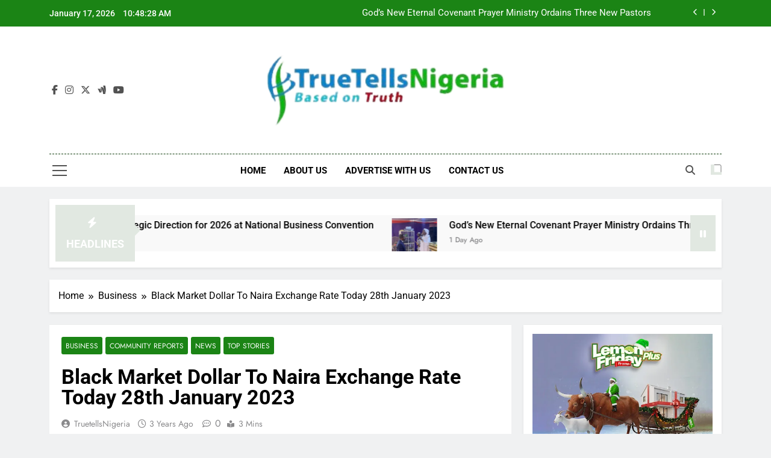

--- FILE ---
content_type: text/html; charset=UTF-8
request_url: https://truetellsnigeria.com/black-market-dollar-to-naira-exchange-rate-today-28th-january-2023/
body_size: 55165
content:
<!doctype html>
<html lang="en-US">
<head>
	<meta charset="UTF-8">
	<meta name="viewport" content="width=device-width, initial-scale=1">
	<link rel="profile" href="https://gmpg.org/xfn/11">
	<meta name='robots' content='index, follow, max-snippet:-1, max-image-preview:large, max-video-preview:-1' />
	<style>img:is([sizes="auto" i], [sizes^="auto," i]) { contain-intrinsic-size: 3000px 1500px }</style>
	<!-- Jetpack Site Verification Tags -->
<meta name="google-site-verification" content="aMJBbbKrBt2Hkd1cKQUPFPxejAWbq-3inQygYX_uiNs" />

<!-- The SEO Framework by Sybre Waaijer -->
<meta name="robots" content="max-snippet:-1,max-image-preview:large,max-video-preview:-1" />
<link rel="canonical" href="https://truetellsnigeria.com/black-market-dollar-to-naira-exchange-rate-today-28th-january-2023/" />
<meta name="description" content="Dollar to Naira Exchange rate at the black market also known as the parallel market (Aboki fx)? See the black market Dollar to Naira exchange rate for 27th&#8230;" />
<meta property="og:type" content="article" />
<meta property="og:locale" content="en_US" />
<meta property="og:site_name" content="Nigeria News Now | TrueTellsNigeria" />
<meta property="og:title" content="Black Market Dollar To Naira Exchange Rate Today 28th January 2023 &#x2d; Nigeria News Now | TrueTellsNigeria" />
<meta property="og:description" content="Dollar to Naira Exchange rate at the black market also known as the parallel market (Aboki fx)? See the black market Dollar to Naira exchange rate for 27th January, below. You can swap your dollar for&#8230;" />
<meta property="og:url" content="https://truetellsnigeria.com/black-market-dollar-to-naira-exchange-rate-today-28th-january-2023/" />
<meta property="og:image" content="https://i0.wp.com/truetellsnigeria.com/wp-content/uploads/2023/01/Dollar-to-Naira-New.webp?fit=768%2C433&amp;ssl=1" />
<meta property="og:image:width" content="768" />
<meta property="og:image:height" content="433" />
<meta property="article:published_time" content="2023-01-28T08:32:55+00:00" />
<meta property="article:modified_time" content="2023-01-28T08:32:55+00:00" />
<meta name="twitter:card" content="summary_large_image" />
<meta name="twitter:title" content="Black Market Dollar To Naira Exchange Rate Today 28th January 2023 &#x2d; Nigeria News Now | TrueTellsNigeria" />
<meta name="twitter:description" content="Dollar to Naira Exchange rate at the black market also known as the parallel market (Aboki fx)? See the black market Dollar to Naira exchange rate for 27th January, below. You can swap your dollar for&#8230;" />
<meta name="twitter:image" content="https://i0.wp.com/truetellsnigeria.com/wp-content/uploads/2023/01/Dollar-to-Naira-New.webp?fit=768%2C433&amp;ssl=1" />
<script type="application/ld+json">{"@context":"https://schema.org","@graph":[{"@type":"WebSite","@id":"https://truetellsnigeria.com/#/schema/WebSite","url":"https://truetellsnigeria.com/","name":"Nigeria News Now | TrueTellsNigeria","description":"Nigeria news,Naija news,Lagos news, breaking news, Business","inLanguage":"en-US","potentialAction":{"@type":"SearchAction","target":{"@type":"EntryPoint","urlTemplate":"https://truetellsnigeria.com/search/{search_term_string}/"},"query-input":"required name=search_term_string"},"publisher":{"@type":"Organization","@id":"https://truetellsnigeria.com/#/schema/Organization","name":"Nigeria News Now | TrueTellsNigeria","url":"https://truetellsnigeria.com/","logo":{"@type":"ImageObject","url":"https://i0.wp.com/truetellsnigeria.com/wp-content/uploads/2022/10/TrueTells-Logo.png?fit=300%2C93&ssl=1","contentUrl":"https://i0.wp.com/truetellsnigeria.com/wp-content/uploads/2022/10/TrueTells-Logo.png?fit=300%2C93&ssl=1","width":300,"height":93,"contentSize":"31087"}}},{"@type":"WebPage","@id":"https://truetellsnigeria.com/black-market-dollar-to-naira-exchange-rate-today-28th-january-2023/","url":"https://truetellsnigeria.com/black-market-dollar-to-naira-exchange-rate-today-28th-january-2023/","name":"Black Market Dollar To Naira Exchange Rate Today 28th January 2023 &#x2d; Nigeria News Now | TrueTellsNigeria","description":"Dollar to Naira Exchange rate at the black market also known as the parallel market (Aboki fx)? See the black market Dollar to Naira exchange rate for 27th&#8230;","inLanguage":"en-US","isPartOf":{"@id":"https://truetellsnigeria.com/#/schema/WebSite"},"breadcrumb":{"@type":"BreadcrumbList","@id":"https://truetellsnigeria.com/#/schema/BreadcrumbList","itemListElement":[{"@type":"ListItem","position":1,"item":"https://truetellsnigeria.com/","name":"Nigeria News Now | TrueTellsNigeria"},{"@type":"ListItem","position":2,"item":"https://truetellsnigeria.com/category/business/","name":"Category: Business"},{"@type":"ListItem","position":3,"name":"Black Market Dollar To Naira Exchange Rate Today 28th January 2023"}]},"potentialAction":{"@type":"ReadAction","target":"https://truetellsnigeria.com/black-market-dollar-to-naira-exchange-rate-today-28th-january-2023/"},"datePublished":"2023-01-28T08:32:55+00:00","dateModified":"2023-01-28T08:32:55+00:00","author":{"@type":"Person","@id":"https://truetellsnigeria.com/#/schema/Person/ca36d73a724d8b667c8d39c991d15c30","name":"TruetellsNigeria"}}]}</script>
<!-- / The SEO Framework by Sybre Waaijer | 14.72ms meta | 4.84ms boot -->


	<!-- This site is optimized with the Yoast SEO plugin v26.7 - https://yoast.com/wordpress/plugins/seo/ -->
	<title>Black Market Dollar To Naira Exchange Rate Today 28th January 2023 - Nigeria News Now | TrueTellsNigeria</title>
	<meta name="description" content="Based on Truth" />
	<link rel="canonical" href="https://truetellsnigeria.com/black-market-dollar-to-naira-exchange-rate-today-28th-january-2023/" />
	<meta property="og:locale" content="en_US" />
	<meta property="og:type" content="article" />
	<meta property="og:title" content="Black Market Dollar To Naira Exchange Rate Today 28th January 2023 - Nigeria News Now | TrueTellsNigeria" />
	<meta property="og:description" content="Based on Truth" />
	<meta property="og:url" content="https://truetellsnigeria.com/black-market-dollar-to-naira-exchange-rate-today-28th-january-2023/" />
	<meta property="og:site_name" content="Nigeria News Now | TrueTellsNigeria" />
	<meta property="article:publisher" content="https://web.facebook.com/Truetellsnigeria/" />
	<meta property="article:published_time" content="2023-01-28T08:32:55+00:00" />
	<meta property="og:image" content="https://i0.wp.com/truetellsnigeria.com/wp-content/uploads/2023/01/Dollar-to-Naira-New.webp?fit=768%2C433&ssl=1" />
	<meta property="og:image:width" content="768" />
	<meta property="og:image:height" content="433" />
	<meta property="og:image:type" content="image/webp" />
	<meta name="author" content="TruetellsNigeria" />
	<meta name="twitter:card" content="summary_large_image" />
	<meta name="twitter:creator" content="@TruetellsN" />
	<meta name="twitter:site" content="@TruetellsN" />
	<meta name="twitter:label1" content="Written by" />
	<meta name="twitter:data1" content="TruetellsNigeria" />
	<meta name="twitter:label2" content="Est. reading time" />
	<meta name="twitter:data2" content="2 minutes" />
	<!-- / Yoast SEO plugin. -->


<link rel="amphtml" href="https://truetellsnigeria.com/black-market-dollar-to-naira-exchange-rate-today-28th-january-2023/amp/" /><meta name="generator" content="AMP for WP 1.1.11"/><link rel='dns-prefetch' href='//static.addtoany.com' />
<link rel='dns-prefetch' href='//www.googletagmanager.com' />
<link rel='dns-prefetch' href='//stats.wp.com' />
<link rel='dns-prefetch' href='//widgets.wp.com' />
<link rel='dns-prefetch' href='//s0.wp.com' />
<link rel='dns-prefetch' href='//0.gravatar.com' />
<link rel='dns-prefetch' href='//1.gravatar.com' />
<link rel='dns-prefetch' href='//2.gravatar.com' />
<link rel='dns-prefetch' href='//pagead2.googlesyndication.com' />
<link rel='preconnect' href='//i0.wp.com' />
<link rel='preconnect' href='//c0.wp.com' />
<link rel="alternate" type="application/rss+xml" title="Nigeria News Now | TrueTellsNigeria &raquo; Feed" href="https://truetellsnigeria.com/feed/" />
<link rel="alternate" type="application/rss+xml" title="Nigeria News Now | TrueTellsNigeria &raquo; Comments Feed" href="https://truetellsnigeria.com/comments/feed/" />
<link rel="alternate" type="application/rss+xml" title="Nigeria News Now | TrueTellsNigeria &raquo; Black Market Dollar To Naira Exchange Rate Today 28th January 2023 Comments Feed" href="https://truetellsnigeria.com/black-market-dollar-to-naira-exchange-rate-today-28th-january-2023/feed/" />
<script>
window._wpemojiSettings = {"baseUrl":"https:\/\/s.w.org\/images\/core\/emoji\/16.0.1\/72x72\/","ext":".png","svgUrl":"https:\/\/s.w.org\/images\/core\/emoji\/16.0.1\/svg\/","svgExt":".svg","source":{"concatemoji":"https:\/\/truetellsnigeria.com\/wp-includes\/js\/wp-emoji-release.min.js?ver=eb06f7792b1e94f016e1295b39bce9c1"}};
/*! This file is auto-generated */
!function(s,n){var o,i,e;function c(e){try{var t={supportTests:e,timestamp:(new Date).valueOf()};sessionStorage.setItem(o,JSON.stringify(t))}catch(e){}}function p(e,t,n){e.clearRect(0,0,e.canvas.width,e.canvas.height),e.fillText(t,0,0);var t=new Uint32Array(e.getImageData(0,0,e.canvas.width,e.canvas.height).data),a=(e.clearRect(0,0,e.canvas.width,e.canvas.height),e.fillText(n,0,0),new Uint32Array(e.getImageData(0,0,e.canvas.width,e.canvas.height).data));return t.every(function(e,t){return e===a[t]})}function u(e,t){e.clearRect(0,0,e.canvas.width,e.canvas.height),e.fillText(t,0,0);for(var n=e.getImageData(16,16,1,1),a=0;a<n.data.length;a++)if(0!==n.data[a])return!1;return!0}function f(e,t,n,a){switch(t){case"flag":return n(e,"\ud83c\udff3\ufe0f\u200d\u26a7\ufe0f","\ud83c\udff3\ufe0f\u200b\u26a7\ufe0f")?!1:!n(e,"\ud83c\udde8\ud83c\uddf6","\ud83c\udde8\u200b\ud83c\uddf6")&&!n(e,"\ud83c\udff4\udb40\udc67\udb40\udc62\udb40\udc65\udb40\udc6e\udb40\udc67\udb40\udc7f","\ud83c\udff4\u200b\udb40\udc67\u200b\udb40\udc62\u200b\udb40\udc65\u200b\udb40\udc6e\u200b\udb40\udc67\u200b\udb40\udc7f");case"emoji":return!a(e,"\ud83e\udedf")}return!1}function g(e,t,n,a){var r="undefined"!=typeof WorkerGlobalScope&&self instanceof WorkerGlobalScope?new OffscreenCanvas(300,150):s.createElement("canvas"),o=r.getContext("2d",{willReadFrequently:!0}),i=(o.textBaseline="top",o.font="600 32px Arial",{});return e.forEach(function(e){i[e]=t(o,e,n,a)}),i}function t(e){var t=s.createElement("script");t.src=e,t.defer=!0,s.head.appendChild(t)}"undefined"!=typeof Promise&&(o="wpEmojiSettingsSupports",i=["flag","emoji"],n.supports={everything:!0,everythingExceptFlag:!0},e=new Promise(function(e){s.addEventListener("DOMContentLoaded",e,{once:!0})}),new Promise(function(t){var n=function(){try{var e=JSON.parse(sessionStorage.getItem(o));if("object"==typeof e&&"number"==typeof e.timestamp&&(new Date).valueOf()<e.timestamp+604800&&"object"==typeof e.supportTests)return e.supportTests}catch(e){}return null}();if(!n){if("undefined"!=typeof Worker&&"undefined"!=typeof OffscreenCanvas&&"undefined"!=typeof URL&&URL.createObjectURL&&"undefined"!=typeof Blob)try{var e="postMessage("+g.toString()+"("+[JSON.stringify(i),f.toString(),p.toString(),u.toString()].join(",")+"));",a=new Blob([e],{type:"text/javascript"}),r=new Worker(URL.createObjectURL(a),{name:"wpTestEmojiSupports"});return void(r.onmessage=function(e){c(n=e.data),r.terminate(),t(n)})}catch(e){}c(n=g(i,f,p,u))}t(n)}).then(function(e){for(var t in e)n.supports[t]=e[t],n.supports.everything=n.supports.everything&&n.supports[t],"flag"!==t&&(n.supports.everythingExceptFlag=n.supports.everythingExceptFlag&&n.supports[t]);n.supports.everythingExceptFlag=n.supports.everythingExceptFlag&&!n.supports.flag,n.DOMReady=!1,n.readyCallback=function(){n.DOMReady=!0}}).then(function(){return e}).then(function(){var e;n.supports.everything||(n.readyCallback(),(e=n.source||{}).concatemoji?t(e.concatemoji):e.wpemoji&&e.twemoji&&(t(e.twemoji),t(e.wpemoji)))}))}((window,document),window._wpemojiSettings);
</script>
<!-- truetellsnigeria.com is managing ads with Advanced Ads 2.0.16 – https://wpadvancedads.com/ --><script id="truet-ready">
			window.advanced_ads_ready=function(e,a){a=a||"complete";var d=function(e){return"interactive"===a?"loading"!==e:"complete"===e};d(document.readyState)?e():document.addEventListener("readystatechange",(function(a){d(a.target.readyState)&&e()}),{once:"interactive"===a})},window.advanced_ads_ready_queue=window.advanced_ads_ready_queue||[];		</script>
		<link rel='stylesheet' id='jetpack_related-posts-css' href='https://c0.wp.com/p/jetpack/15.4/modules/related-posts/related-posts.css' media='all' />
<style id='superb-addons-variable-fallbacks-inline-css'>
:root{--wp--preset--color--primary:#1f7cec;--wp--preset--color--primary-hover:#3993ff;--wp--preset--color--base:#fff;--wp--preset--color--featured:#0a284b;--wp--preset--color--contrast-light:#fff;--wp--preset--color--contrast-dark:#000;--wp--preset--color--mono-1:#0d3c74;--wp--preset--color--mono-2:#64748b;--wp--preset--color--mono-3:#e2e8f0;--wp--preset--color--mono-4:#f8fafc;--wp--preset--spacing--superbspacing-xxsmall:clamp(5px,1vw,10px);--wp--preset--spacing--superbspacing-xsmall:clamp(10px,2vw,20px);--wp--preset--spacing--superbspacing-small:clamp(20px,4vw,40px);--wp--preset--spacing--superbspacing-medium:clamp(30px,6vw,60px);--wp--preset--spacing--superbspacing-large:clamp(40px,8vw,80px);--wp--preset--spacing--superbspacing-xlarge:clamp(50px,10vw,100px);--wp--preset--spacing--superbspacing-xxlarge:clamp(60px,12vw,120px);--wp--preset--font-size--superbfont-tiny:clamp(10px,0.625rem + ((1vw - 3.2px) * 0.227),12px);--wp--preset--font-size--superbfont-xxsmall:clamp(12px,0.75rem + ((1vw - 3.2px) * 0.227),14px);--wp--preset--font-size--superbfont-xsmall:clamp(16px,1rem + ((1vw - 3.2px) * 1),16px);--wp--preset--font-size--superbfont-small:clamp(16px,1rem + ((1vw - 3.2px) * 0.227),18px);--wp--preset--font-size--superbfont-medium:clamp(18px,1.125rem + ((1vw - 3.2px) * 0.227),20px);--wp--preset--font-size--superbfont-large:clamp(24px,1.5rem + ((1vw - 3.2px) * 0.909),32px);--wp--preset--font-size--superbfont-xlarge:clamp(32px,2rem + ((1vw - 3.2px) * 1.818),48px);--wp--preset--font-size--superbfont-xxlarge:clamp(40px,2.5rem + ((1vw - 3.2px) * 2.727),64px)}.has-primary-color{color:var(--wp--preset--color--primary)!important}.has-primary-hover-color{color:var(--wp--preset--color--primary-hover)!important}.has-base-color{color:var(--wp--preset--color--base)!important}.has-featured-color{color:var(--wp--preset--color--featured)!important}.has-contrast-light-color{color:var(--wp--preset--color--contrast-light)!important}.has-contrast-dark-color{color:var(--wp--preset--color--contrast-dark)!important}.has-mono-1-color{color:var(--wp--preset--color--mono-1)!important}.has-mono-2-color{color:var(--wp--preset--color--mono-2)!important}.has-mono-3-color{color:var(--wp--preset--color--mono-3)!important}.has-mono-4-color{color:var(--wp--preset--color--mono-4)!important}.has-primary-background-color{background-color:var(--wp--preset--color--primary)!important}.has-primary-hover-background-color{background-color:var(--wp--preset--color--primary-hover)!important}.has-base-background-color{background-color:var(--wp--preset--color--base)!important}.has-featured-background-color{background-color:var(--wp--preset--color--featured)!important}.has-contrast-light-background-color{background-color:var(--wp--preset--color--contrast-light)!important}.has-contrast-dark-background-color{background-color:var(--wp--preset--color--contrast-dark)!important}.has-mono-1-background-color{background-color:var(--wp--preset--color--mono-1)!important}.has-mono-2-background-color{background-color:var(--wp--preset--color--mono-2)!important}.has-mono-3-background-color{background-color:var(--wp--preset--color--mono-3)!important}.has-mono-4-background-color{background-color:var(--wp--preset--color--mono-4)!important}.has-superbfont-tiny-font-size{font-size:var(--wp--preset--font-size--superbfont-tiny)!important}.has-superbfont-xxsmall-font-size{font-size:var(--wp--preset--font-size--superbfont-xxsmall)!important}.has-superbfont-xsmall-font-size{font-size:var(--wp--preset--font-size--superbfont-xsmall)!important}.has-superbfont-small-font-size{font-size:var(--wp--preset--font-size--superbfont-small)!important}.has-superbfont-medium-font-size{font-size:var(--wp--preset--font-size--superbfont-medium)!important}.has-superbfont-large-font-size{font-size:var(--wp--preset--font-size--superbfont-large)!important}.has-superbfont-xlarge-font-size{font-size:var(--wp--preset--font-size--superbfont-xlarge)!important}.has-superbfont-xxlarge-font-size{font-size:var(--wp--preset--font-size--superbfont-xxlarge)!important}
</style>
<style id='wp-emoji-styles-inline-css'>

	img.wp-smiley, img.emoji {
		display: inline !important;
		border: none !important;
		box-shadow: none !important;
		height: 1em !important;
		width: 1em !important;
		margin: 0 0.07em !important;
		vertical-align: -0.1em !important;
		background: none !important;
		padding: 0 !important;
	}
</style>
<link rel='stylesheet' id='wp-block-library-css' href='https://c0.wp.com/c/6.8.3/wp-includes/css/dist/block-library/style.min.css' media='all' />
<style id='wp-block-library-inline-css'>
.wp-block-group.is-style-superbaddons-card{background-color:var(--wp--preset--color--contrast-light);border-color:var(--wp--preset--color--mono-3);border-radius:10px;border-style:solid;border-width:1px;box-shadow:0 1px 2px 0 rgba(0,0,0,.05);color:var(--wp--preset--color--contrast-dark);padding:var(--wp--preset--spacing--superbspacing-small)}
</style>
<style id='classic-theme-styles-inline-css'>
/*! This file is auto-generated */
.wp-block-button__link{color:#fff;background-color:#32373c;border-radius:9999px;box-shadow:none;text-decoration:none;padding:calc(.667em + 2px) calc(1.333em + 2px);font-size:1.125em}.wp-block-file__button{background:#32373c;color:#fff;text-decoration:none}
</style>
<style id='superb-addons-animated-heading-style-inline-css'>
.superbaddons-animated-heading-block{overflow:hidden}.superbaddons-animated-heading-block .superb-animated-heading-letter{display:inline-block}

</style>
<style id='superb-addons-author-box-style-inline-css'>
.superbaddons-authorbox{align-items:stretch;border-radius:10px;display:flex;flex-direction:row;gap:20px;padding:40px 20px}.superbaddons-authorbox-alignment-left{justify-content:flex-start}.superbaddons-authorbox-alignment-center{align-items:center;flex-direction:column;gap:0;justify-content:center;text-align:center}.superbaddons-authorbox-alignment-right{flex-direction:row-reverse;text-align:right}.superbaddons-authorbox-left{align-items:center;display:flex;flex:1;max-width:96px}.superbaddons-authorbox-right{flex:1}.superbaddons-authorbox-avatar{border-radius:50%}.superbaddons-authorbox-authorname{color:#444;font-size:32px;font-style:normal;font-weight:800;line-height:40px}.superbaddons-authorbox-authorbio{color:#7c7c7c;font-size:14px;font-style:normal;font-weight:600;line-height:19px}.superbaddons-authorbox-authorbio,.superbaddons-authorbox-authorname{margin:0}.superbaddons-authorbox-social-wrapper{align-items:flex-start;display:flex;flex-direction:row;gap:10px}.superbaddons-authorbox-social-wrapper a{margin-top:15px}

</style>
<style id='superb-addons-ratings-style-inline-css'>
.superbaddongs-ratings-overall-wrapper{display:flex;flex-direction:column}.superbaddons-ratings-overall-label{font-style:normal;font-weight:700}.superbaddons-ratings-overall-rating-wrapper{align-items:center;display:flex;flex-direction:row;gap:12px}.superbaddons-ratings-overall-rating{align-items:center;display:flex;font-style:normal;font-weight:800;gap:5px;line-height:40px}.superbaddons-ratings-stars-icons{display:flex;flex-wrap:wrap;gap:8px;position:relative}.superbaddons-ratings-single-star{align-items:center;display:flex;position:relative}.superbaddons-ratings-single-percentage-star{left:0;overflow:hidden;position:absolute;top:0}.superbaddons-ratings-ratingbar-label{font-weight:700;margin:30px 0 16px}.superbaddons-ratings-ratingbar-bar{border-radius:100px;overflow:hidden;width:100%}.superbaddons-ratings-ratingbar-bar,.superbaddons-ratings-ratingbar-bar-fill{height:10px}.superbaddons-ratings-alignment-center{text-align:center}.superbaddons-ratings-alignment-center .superbaddons-ratings-overall-rating-wrapper{justify-content:center}.superbaddons-ratings-alignment-right{text-align:right}.superbaddons-ratings-alignment-right .superbaddons-ratings-overall-rating-wrapper{flex-direction:row-reverse}

</style>
<style id='superb-addons-table-of-contents-style-inline-css'>
.superbaddons-tableofcontents{display:flex;flex-direction:column}.superbaddons-tableofcontents-alignment-center{align-items:center;text-align:center}.superbaddons-tableofcontents-alignment-right{direction:rtl}.superbaddons-tableofcontents-boxed{border-radius:10px;padding:40px 20px}.superbaddons-tableofcontents-title{font-style:normal;font-weight:800}.superbaddons-tableofcontents-text{font-style:normal;font-weight:600}.superbaddons-tableofcontents-table ol{list-style-position:inside;margin:0;padding:0}.superbaddons-tableofcontents-table ol ol{padding-left:20px}.superbaddons-tableofcontents-alignment-center .superbaddons-tableofcontents-table ol ol{padding-left:0}.superbaddons-tableofcontents-alignment-right .superbaddons-tableofcontents-table ol ol{padding-left:0;padding-right:20px}

</style>
<style id='superb-addons-recent-posts-style-inline-css'>
.superbaddons-recentposts-alignment-center .superbaddons-recentposts-item-inner{flex-direction:column;justify-content:center;text-align:center}.superbaddons-recentposts-alignment-right{direction:rtl}.superbaddons-recentposts-list{list-style:none;margin:0;padding:0}.superbaddons-recentposts-list a{text-decoration:none}.superbaddons-recentposts-list a:active,.superbaddons-recentposts-list a:focus,.superbaddons-recentposts-list a:hover{color:inherit}.superbaddons-recentposts-item{margin-bottom:10px}.superbaddons-recentposts-item:last-of-type{margin-bottom:0}.superbaddons-recentposts-item-inner{align-items:center;display:flex;gap:10px}.superbaddons-recentposts-item-left,.superbaddons-recentposts-item-right{display:flex;flex-direction:column}

</style>
<style id='superb-addons-cover-image-style-inline-css'>
.superbaddons-coverimage-block{overflow:hidden}

</style>
<style id='superb-addons-google-maps-style-inline-css'>
.superbaddons-google-maps-block{overflow:hidden}

</style>
<style id='superb-addons-reveal-button-style-inline-css'>
.superb-addons-reveal-button{box-sizing:border-box;font-size:18px;padding-right:30px;position:relative}.superb-addons-reveal-button-element{background-color:var(--wp--preset--color--primary,#fff);border:1px solid var(--wp--preset--color--primary,#000);border-radius:5px;box-sizing:border-box;color:var(--wp--preset--color--contrast-light,#000);display:inline-block;line-height:1;margin:0;padding:15px 25px;position:relative;text-align:center;text-decoration:none;width:auto;z-index:1}.superb-addons-reveal-button.superb-addons-reveal-button-width-25{width:calc(25% - var(--wp--style--block-gap, .5em)*.75)}.superb-addons-reveal-button.superb-addons-reveal-button-width-50{width:calc(50% - var(--wp--style--block-gap, .5em)*.5)}.superb-addons-reveal-button.superb-addons-reveal-button-width-75{width:calc(75% - var(--wp--style--block-gap, .5em)*.25)}.superb-addons-reveal-button.superb-addons-reveal-button-width-100{flex-basis:100%;width:100%}.superb-has-custom-width .superb-addons-reveal-button-element{width:100%}.superb-addons-reveal-button-has-reveal .superb-addons-reveal-button-element.superb-addons-reveal-button-cta{border-bottom-right-radius:0!important;border-top-right-radius:0!important}.superb-addons-reveal-button-element.superb-addons-reveal-button-revealed{border-color:var(--wp--preset--color--primary,#000);border-style:dashed;display:inline-flex;gap:10px;margin-right:0;-webkit-user-select:all;-moz-user-select:all;user-select:all}.superb-addons-reveal-button-element.superb-addons-reveal-button-revealed,.superb-addons-reveal-button-teaser{align-items:center;background-color:var(--wp--preset--color--contrast-light,#fff);color:var(--wp--preset--color--primary,#000)}.superb-addons-reveal-button-teaser{border:1px dashed #000;border:1px dashed var(--wp--preset--color--primary,#000);border-radius:0 8px 8px 0;box-sizing:border-box;display:none;height:100%;justify-content:flex-end;padding:0 10px;position:absolute;right:0;top:0;-webkit-user-select:none;-moz-user-select:none;user-select:none;width:50%;z-index:0}.superb-addons-reveal-button-has-reveal .superb-addons-reveal-button-teaser{display:flex}.superb-addons-reveal-button .superb-has-teaser-text-color{color:var(--superb-addons-reveal-button-teaser-text)}.superb-addons-reveal-button .superb-has-teaser-background-color{background-color:var(--superb-addons-reveal-button-teaser-background)}.superb-addons-reveal-button:active,.superb-addons-reveal-button:focus,.superb-addons-reveal-button:hover{text-decoration:none}.superb-addons-reveal-button-element button{align-items:center;background:none;border:none;color:inherit;cursor:pointer;display:inline-flex;font-family:inherit;font-size:18px;font-weight:inherit;margin:0;padding:0;text-align:center;text-decoration:none;-webkit-user-select:none;-moz-user-select:none;user-select:none}

</style>
<style id='superb-addons-accordion-block-style-inline-css'>
.wp-block-superb-addons-accordion-block{background-color:#fff;border:1px solid #ddd;border-radius:4px;margin-bottom:1em;overflow:hidden}.wp-block-superb-addons-accordion-block.superb-accordion-is-open .superb-accordion-header{background-color:rgba(0,0,0,.05);border-bottom:1px solid rgba(0,0,0,.1)}.wp-block-superb-addons-accordion-block.superb-accordion-is-open .superb-accordion-header .superb-accordion-icon:before{transform:translate(-50%,-50%) rotate(45deg)}.wp-block-superb-addons-accordion-block.superb-accordion-is-open .superb-accordion-header .superb-accordion-icon:after{transform:translate(-50%,-50%) rotate(135deg)}.wp-block-superb-addons-accordion-block.superb-accordion-is-open .superb-accordion-content{display:block!important;height:auto}.wp-block-superb-addons-accordion-block .superb-accordion-header{align-items:center;background-color:rgba(0,0,0,.03);border-bottom:0 solid transparent;cursor:pointer;display:flex;justify-content:space-between;padding:15px;padding:var(--wp--preset--spacing--superbspacing-xsmall,15px);position:relative;transition:background-color .2s ease,border-bottom .2s ease}.wp-block-superb-addons-accordion-block .superb-accordion-header:hover{background-color:rgba(0,0,0,.05)}.wp-block-superb-addons-accordion-block .superb-accordion-title{flex-grow:1;font-size:1.1em;font-weight:500;margin:0}.wp-block-superb-addons-accordion-block .superb-accordion-icon{flex-shrink:0;height:24px;margin-left:10px;position:relative;width:24px}.wp-block-superb-addons-accordion-block .superb-accordion-icon:after,.wp-block-superb-addons-accordion-block .superb-accordion-icon:before{background-color:currentColor;content:"";height:2px;left:50%;position:absolute;top:50%;transition:transform .3s ease;width:12px}.wp-block-superb-addons-accordion-block .superb-accordion-icon:before{transform:translate(-50%,-50%)}.wp-block-superb-addons-accordion-block .superb-accordion-icon:after{transform:translate(-50%,-50%) rotate(90deg)}.wp-block-superb-addons-accordion-block .superb-accordion-content{height:0;overflow:hidden;padding:0;transition:height .3s ease-in-out}.wp-block-superb-addons-accordion-block .superb-accordion-content .superb-accordion-content-wrapper{padding:15px;padding:var(--wp--preset--spacing--superbspacing-xsmall,15px)}

</style>
<link rel='stylesheet' id='mediaelement-css' href='https://c0.wp.com/c/6.8.3/wp-includes/js/mediaelement/mediaelementplayer-legacy.min.css' media='all' />
<link rel='stylesheet' id='wp-mediaelement-css' href='https://c0.wp.com/c/6.8.3/wp-includes/js/mediaelement/wp-mediaelement.min.css' media='all' />
<style id='jetpack-sharing-buttons-style-inline-css'>
.jetpack-sharing-buttons__services-list{display:flex;flex-direction:row;flex-wrap:wrap;gap:0;list-style-type:none;margin:5px;padding:0}.jetpack-sharing-buttons__services-list.has-small-icon-size{font-size:12px}.jetpack-sharing-buttons__services-list.has-normal-icon-size{font-size:16px}.jetpack-sharing-buttons__services-list.has-large-icon-size{font-size:24px}.jetpack-sharing-buttons__services-list.has-huge-icon-size{font-size:36px}@media print{.jetpack-sharing-buttons__services-list{display:none!important}}.editor-styles-wrapper .wp-block-jetpack-sharing-buttons{gap:0;padding-inline-start:0}ul.jetpack-sharing-buttons__services-list.has-background{padding:1.25em 2.375em}
</style>
<style id='global-styles-inline-css'>
:root{--wp--preset--aspect-ratio--square: 1;--wp--preset--aspect-ratio--4-3: 4/3;--wp--preset--aspect-ratio--3-4: 3/4;--wp--preset--aspect-ratio--3-2: 3/2;--wp--preset--aspect-ratio--2-3: 2/3;--wp--preset--aspect-ratio--16-9: 16/9;--wp--preset--aspect-ratio--9-16: 9/16;--wp--preset--color--black: #000000;--wp--preset--color--cyan-bluish-gray: #abb8c3;--wp--preset--color--white: #ffffff;--wp--preset--color--pale-pink: #f78da7;--wp--preset--color--vivid-red: #cf2e2e;--wp--preset--color--luminous-vivid-orange: #ff6900;--wp--preset--color--luminous-vivid-amber: #fcb900;--wp--preset--color--light-green-cyan: #7bdcb5;--wp--preset--color--vivid-green-cyan: #00d084;--wp--preset--color--pale-cyan-blue: #8ed1fc;--wp--preset--color--vivid-cyan-blue: #0693e3;--wp--preset--color--vivid-purple: #9b51e0;--wp--preset--gradient--vivid-cyan-blue-to-vivid-purple: linear-gradient(135deg,rgba(6,147,227,1) 0%,rgb(155,81,224) 100%);--wp--preset--gradient--light-green-cyan-to-vivid-green-cyan: linear-gradient(135deg,rgb(122,220,180) 0%,rgb(0,208,130) 100%);--wp--preset--gradient--luminous-vivid-amber-to-luminous-vivid-orange: linear-gradient(135deg,rgba(252,185,0,1) 0%,rgba(255,105,0,1) 100%);--wp--preset--gradient--luminous-vivid-orange-to-vivid-red: linear-gradient(135deg,rgba(255,105,0,1) 0%,rgb(207,46,46) 100%);--wp--preset--gradient--very-light-gray-to-cyan-bluish-gray: linear-gradient(135deg,rgb(238,238,238) 0%,rgb(169,184,195) 100%);--wp--preset--gradient--cool-to-warm-spectrum: linear-gradient(135deg,rgb(74,234,220) 0%,rgb(151,120,209) 20%,rgb(207,42,186) 40%,rgb(238,44,130) 60%,rgb(251,105,98) 80%,rgb(254,248,76) 100%);--wp--preset--gradient--blush-light-purple: linear-gradient(135deg,rgb(255,206,236) 0%,rgb(152,150,240) 100%);--wp--preset--gradient--blush-bordeaux: linear-gradient(135deg,rgb(254,205,165) 0%,rgb(254,45,45) 50%,rgb(107,0,62) 100%);--wp--preset--gradient--luminous-dusk: linear-gradient(135deg,rgb(255,203,112) 0%,rgb(199,81,192) 50%,rgb(65,88,208) 100%);--wp--preset--gradient--pale-ocean: linear-gradient(135deg,rgb(255,245,203) 0%,rgb(182,227,212) 50%,rgb(51,167,181) 100%);--wp--preset--gradient--electric-grass: linear-gradient(135deg,rgb(202,248,128) 0%,rgb(113,206,126) 100%);--wp--preset--gradient--midnight: linear-gradient(135deg,rgb(2,3,129) 0%,rgb(40,116,252) 100%);--wp--preset--font-size--small: 13px;--wp--preset--font-size--medium: 20px;--wp--preset--font-size--large: 36px;--wp--preset--font-size--x-large: 42px;--wp--preset--spacing--20: 0.44rem;--wp--preset--spacing--30: 0.67rem;--wp--preset--spacing--40: 1rem;--wp--preset--spacing--50: 1.5rem;--wp--preset--spacing--60: 2.25rem;--wp--preset--spacing--70: 3.38rem;--wp--preset--spacing--80: 5.06rem;--wp--preset--shadow--natural: 6px 6px 9px rgba(0, 0, 0, 0.2);--wp--preset--shadow--deep: 12px 12px 50px rgba(0, 0, 0, 0.4);--wp--preset--shadow--sharp: 6px 6px 0px rgba(0, 0, 0, 0.2);--wp--preset--shadow--outlined: 6px 6px 0px -3px rgba(255, 255, 255, 1), 6px 6px rgba(0, 0, 0, 1);--wp--preset--shadow--crisp: 6px 6px 0px rgba(0, 0, 0, 1);}:where(.is-layout-flex){gap: 0.5em;}:where(.is-layout-grid){gap: 0.5em;}body .is-layout-flex{display: flex;}.is-layout-flex{flex-wrap: wrap;align-items: center;}.is-layout-flex > :is(*, div){margin: 0;}body .is-layout-grid{display: grid;}.is-layout-grid > :is(*, div){margin: 0;}:where(.wp-block-columns.is-layout-flex){gap: 2em;}:where(.wp-block-columns.is-layout-grid){gap: 2em;}:where(.wp-block-post-template.is-layout-flex){gap: 1.25em;}:where(.wp-block-post-template.is-layout-grid){gap: 1.25em;}.has-black-color{color: var(--wp--preset--color--black) !important;}.has-cyan-bluish-gray-color{color: var(--wp--preset--color--cyan-bluish-gray) !important;}.has-white-color{color: var(--wp--preset--color--white) !important;}.has-pale-pink-color{color: var(--wp--preset--color--pale-pink) !important;}.has-vivid-red-color{color: var(--wp--preset--color--vivid-red) !important;}.has-luminous-vivid-orange-color{color: var(--wp--preset--color--luminous-vivid-orange) !important;}.has-luminous-vivid-amber-color{color: var(--wp--preset--color--luminous-vivid-amber) !important;}.has-light-green-cyan-color{color: var(--wp--preset--color--light-green-cyan) !important;}.has-vivid-green-cyan-color{color: var(--wp--preset--color--vivid-green-cyan) !important;}.has-pale-cyan-blue-color{color: var(--wp--preset--color--pale-cyan-blue) !important;}.has-vivid-cyan-blue-color{color: var(--wp--preset--color--vivid-cyan-blue) !important;}.has-vivid-purple-color{color: var(--wp--preset--color--vivid-purple) !important;}.has-black-background-color{background-color: var(--wp--preset--color--black) !important;}.has-cyan-bluish-gray-background-color{background-color: var(--wp--preset--color--cyan-bluish-gray) !important;}.has-white-background-color{background-color: var(--wp--preset--color--white) !important;}.has-pale-pink-background-color{background-color: var(--wp--preset--color--pale-pink) !important;}.has-vivid-red-background-color{background-color: var(--wp--preset--color--vivid-red) !important;}.has-luminous-vivid-orange-background-color{background-color: var(--wp--preset--color--luminous-vivid-orange) !important;}.has-luminous-vivid-amber-background-color{background-color: var(--wp--preset--color--luminous-vivid-amber) !important;}.has-light-green-cyan-background-color{background-color: var(--wp--preset--color--light-green-cyan) !important;}.has-vivid-green-cyan-background-color{background-color: var(--wp--preset--color--vivid-green-cyan) !important;}.has-pale-cyan-blue-background-color{background-color: var(--wp--preset--color--pale-cyan-blue) !important;}.has-vivid-cyan-blue-background-color{background-color: var(--wp--preset--color--vivid-cyan-blue) !important;}.has-vivid-purple-background-color{background-color: var(--wp--preset--color--vivid-purple) !important;}.has-black-border-color{border-color: var(--wp--preset--color--black) !important;}.has-cyan-bluish-gray-border-color{border-color: var(--wp--preset--color--cyan-bluish-gray) !important;}.has-white-border-color{border-color: var(--wp--preset--color--white) !important;}.has-pale-pink-border-color{border-color: var(--wp--preset--color--pale-pink) !important;}.has-vivid-red-border-color{border-color: var(--wp--preset--color--vivid-red) !important;}.has-luminous-vivid-orange-border-color{border-color: var(--wp--preset--color--luminous-vivid-orange) !important;}.has-luminous-vivid-amber-border-color{border-color: var(--wp--preset--color--luminous-vivid-amber) !important;}.has-light-green-cyan-border-color{border-color: var(--wp--preset--color--light-green-cyan) !important;}.has-vivid-green-cyan-border-color{border-color: var(--wp--preset--color--vivid-green-cyan) !important;}.has-pale-cyan-blue-border-color{border-color: var(--wp--preset--color--pale-cyan-blue) !important;}.has-vivid-cyan-blue-border-color{border-color: var(--wp--preset--color--vivid-cyan-blue) !important;}.has-vivid-purple-border-color{border-color: var(--wp--preset--color--vivid-purple) !important;}.has-vivid-cyan-blue-to-vivid-purple-gradient-background{background: var(--wp--preset--gradient--vivid-cyan-blue-to-vivid-purple) !important;}.has-light-green-cyan-to-vivid-green-cyan-gradient-background{background: var(--wp--preset--gradient--light-green-cyan-to-vivid-green-cyan) !important;}.has-luminous-vivid-amber-to-luminous-vivid-orange-gradient-background{background: var(--wp--preset--gradient--luminous-vivid-amber-to-luminous-vivid-orange) !important;}.has-luminous-vivid-orange-to-vivid-red-gradient-background{background: var(--wp--preset--gradient--luminous-vivid-orange-to-vivid-red) !important;}.has-very-light-gray-to-cyan-bluish-gray-gradient-background{background: var(--wp--preset--gradient--very-light-gray-to-cyan-bluish-gray) !important;}.has-cool-to-warm-spectrum-gradient-background{background: var(--wp--preset--gradient--cool-to-warm-spectrum) !important;}.has-blush-light-purple-gradient-background{background: var(--wp--preset--gradient--blush-light-purple) !important;}.has-blush-bordeaux-gradient-background{background: var(--wp--preset--gradient--blush-bordeaux) !important;}.has-luminous-dusk-gradient-background{background: var(--wp--preset--gradient--luminous-dusk) !important;}.has-pale-ocean-gradient-background{background: var(--wp--preset--gradient--pale-ocean) !important;}.has-electric-grass-gradient-background{background: var(--wp--preset--gradient--electric-grass) !important;}.has-midnight-gradient-background{background: var(--wp--preset--gradient--midnight) !important;}.has-small-font-size{font-size: var(--wp--preset--font-size--small) !important;}.has-medium-font-size{font-size: var(--wp--preset--font-size--medium) !important;}.has-large-font-size{font-size: var(--wp--preset--font-size--large) !important;}.has-x-large-font-size{font-size: var(--wp--preset--font-size--x-large) !important;}
:where(.wp-block-post-template.is-layout-flex){gap: 1.25em;}:where(.wp-block-post-template.is-layout-grid){gap: 1.25em;}
:where(.wp-block-columns.is-layout-flex){gap: 2em;}:where(.wp-block-columns.is-layout-grid){gap: 2em;}
:root :where(.wp-block-pullquote){font-size: 1.5em;line-height: 1.6;}
</style>
<link rel='stylesheet' id='superb-addons-patterns-css' href='https://truetellsnigeria.com/wp-content/plugins/superb-blocks/assets/css/patterns.min.css?ver=3.5.9' media='all' />
<link rel='stylesheet' id='superb-addons-enhancements-css' href='https://truetellsnigeria.com/wp-content/plugins/superb-blocks/assets/css/enhancements.min.css?ver=3.5.9' media='all' />
<link rel='stylesheet' id='spbsm-stylesheet-css' href='https://truetellsnigeria.com/wp-content/plugins/superb-social-share-and-follow-buttons//assets/css/frontend.css?ver=1.2.0' media='all' />
<link rel='stylesheet' id='spbsm-lato-font-css' href='https://truetellsnigeria.com/wp-content/plugins/superb-social-share-and-follow-buttons//assets/lato/styles.css?ver=1.2.0' media='all' />
<link rel='stylesheet' id='fontawesome-css' href='https://truetellsnigeria.com/wp-content/themes/newsmatic/assets/lib/fontawesome/css/all.min.css?ver=5.15.3' media='all' />
<link rel='stylesheet' id='fontawesome-6-css' href='https://truetellsnigeria.com/wp-content/themes/newsmatic/assets/lib/fontawesome-6/css/all.min.css?ver=6.5.1' media='all' />
<link rel='stylesheet' id='slick-css' href='https://truetellsnigeria.com/wp-content/themes/newsmatic/assets/lib/slick/slick.css?ver=1.8.1' media='all' />
<link rel='stylesheet' id='newsmatic-typo-fonts-css' href='https://truetellsnigeria.com/wp-content/fonts/a3951758cce0a3d26e977931e6338b52.css' media='all' />
<link rel='stylesheet' id='newsmatic-style-css' href='https://truetellsnigeria.com/wp-content/themes/newsmatic/style.css?ver=1.3.14' media='all' />
<style id='newsmatic-style-inline-css'>
body.newsmatic_font_typography{ --newsmatic-global-preset-color-1: #64748b;}
 body.newsmatic_font_typography{ --newsmatic-global-preset-color-2: #2626292e;}
 body.newsmatic_font_typography{ --newsmatic-global-preset-color-3: #9c7676;}
 body.newsmatic_font_typography{ --newsmatic-global-preset-color-4: #c7bb96;}
 body.newsmatic_font_typography{ --newsmatic-global-preset-color-5: #bbcf9e;}
 body.newsmatic_font_typography{ --newsmatic-global-preset-color-6: #22c55e;}
 body.newsmatic_font_typography{ --newsmatic-global-preset-color-7: #06b6d4;}
 body.newsmatic_font_typography{ --newsmatic-global-preset-color-8: #0284c7;}
 body.newsmatic_font_typography{ --newsmatic-global-preset-color-9: #6366f1;}
 body.newsmatic_font_typography{ --newsmatic-global-preset-color-10: #84cc16;}
 body.newsmatic_font_typography{ --newsmatic-global-preset-color-11: #a855f7;}
 body.newsmatic_font_typography{ --newsmatic-global-preset-color-12: #f43f5e;}
 body.newsmatic_font_typography{ --newsmatic-global-preset-gradient-color-1: linear-gradient( 135deg, #485563 10%, #29323c 100%);}
 body.newsmatic_font_typography{ --newsmatic-global-preset-gradient-color-2: linear-gradient( 135deg, #FF512F 10%, #F09819 100%);}
 body.newsmatic_font_typography{ --newsmatic-global-preset-gradient-color-3: linear-gradient( 135deg, #00416A 10%, #E4E5E6 100%);}
 body.newsmatic_font_typography{ --newsmatic-global-preset-gradient-color-4: linear-gradient( 135deg, #CE9FFC 10%, #7367F0 100%);}
 body.newsmatic_font_typography{ --newsmatic-global-preset-gradient-color-5: linear-gradient( 135deg, #90F7EC 10%, #32CCBC 100%);}
 body.newsmatic_font_typography{ --newsmatic-global-preset-gradient-color-6: linear-gradient( 135deg, #81FBB8 10%, #28C76F 100%);}
 body.newsmatic_font_typography{ --newsmatic-global-preset-gradient-color-7: linear-gradient( 135deg, #EB3349 10%, #F45C43 100%);}
 body.newsmatic_font_typography{ --newsmatic-global-preset-gradient-color-8: linear-gradient( 135deg, #FFF720 10%, #3CD500 100%);}
 body.newsmatic_font_typography{ --newsmatic-global-preset-gradient-color-9: linear-gradient( 135deg, #FF96F9 10%, #C32BAC 100%);}
 body.newsmatic_font_typography{ --newsmatic-global-preset-gradient-color-10: linear-gradient( 135deg, #69FF97 10%, #00E4FF 100%);}
 body.newsmatic_font_typography{ --newsmatic-global-preset-gradient-color-11: linear-gradient( 135deg, #3C8CE7 10%, #00EAFF 100%);}
 body.newsmatic_font_typography{ --newsmatic-global-preset-gradient-color-12: linear-gradient( 135deg, #FF7AF5 10%, #513162 100%);}
 body.newsmatic_font_typography{ --theme-block-top-border-color: #7d9c7d0a;}
.newsmatic_font_typography { --header-padding: 35px;} .newsmatic_font_typography { --header-padding-tablet: 30px;} .newsmatic_font_typography { --header-padding-smartphone: 30px;}.newsmatic_main_body .site-header.layout--default .top-header{ background: #1b8415}.newsmatic_font_typography .header-custom-button{ background: linear-gradient(135deg,rgb(178,7,29) 0%,rgb(1,1,1) 100%)}.newsmatic_font_typography .header-custom-button:hover{ background: #b2071d}.newsmatic_font_typography { --site-title-family : Roboto; }
.newsmatic_font_typography { --site-title-weight : 700; }
.newsmatic_font_typography { --site-title-texttransform : capitalize; }
.newsmatic_font_typography { --site-title-textdecoration : none; }
.newsmatic_font_typography { --site-title-size : 45px; }
.newsmatic_font_typography { --site-title-size-tab : 43px; }
.newsmatic_font_typography { --site-title-size-mobile : 40px; }
.newsmatic_font_typography { --site-title-lineheight : 45px; }
.newsmatic_font_typography { --site-title-lineheight-tab : 42px; }
.newsmatic_font_typography { --site-title-lineheight-mobile : 40px; }
.newsmatic_font_typography { --site-title-letterspacing : 0px; }
.newsmatic_font_typography { --site-title-letterspacing-tab : 0px; }
.newsmatic_font_typography { --site-title-letterspacing-mobile : 0px; }
.newsmatic_font_typography { --site-tagline-family : Roboto; }
.newsmatic_font_typography { --site-tagline-weight : 400; }
.newsmatic_font_typography { --site-tagline-texttransform : capitalize; }
.newsmatic_font_typography { --site-tagline-textdecoration : none; }
.newsmatic_font_typography { --site-tagline-size : 16px; }
.newsmatic_font_typography { --site-tagline-size-tab : 16px; }
.newsmatic_font_typography { --site-tagline-size-mobile : 16px; }
.newsmatic_font_typography { --site-tagline-lineheight : 26px; }
.newsmatic_font_typography { --site-tagline-lineheight-tab : 26px; }
.newsmatic_font_typography { --site-tagline-lineheight-mobile : 16px; }
.newsmatic_font_typography { --site-tagline-letterspacing : 0px; }
.newsmatic_font_typography { --site-tagline-letterspacing-tab : 0px; }
.newsmatic_font_typography { --site-tagline-letterspacing-mobile : 0px; }
body .site-branding img.custom-logo{ width: 400px; }@media(max-width: 940px) { body .site-branding img.custom-logo{ width: 350px; } }
@media(max-width: 610px) { body .site-branding img.custom-logo{ width: 200px; } }
.newsmatic_font_typography  { --sidebar-toggle-color: #525252;}.newsmatic_font_typography  { --sidebar-toggle-color-hover : #1B8415; }.newsmatic_font_typography  { --search-color: #525252;}.newsmatic_font_typography  { --search-color-hover : #1B8415; }.newsmatic_main_body { --site-bk-color: #F0F1F2}.newsmatic_font_typography  { --move-to-top-background-color: #edf0e8;}.newsmatic_font_typography  { --move-to-top-background-color-hover : #f0f0f0; }.newsmatic_font_typography  { --move-to-top-color: #fff;}.newsmatic_font_typography  { --move-to-top-color-hover : #fff; }@media(max-width: 610px) { .ads-banner{ display : block;} }@media(max-width: 610px) { body #newsmatic-scroll-to-top.show{ display : block;} }body .site-header.layout--default .menu-section .row{ border-top: 1px dashed #0d3b0a;}body .site-footer.dark_bk{ border-top: 5px solid #1B8415;}.newsmatic_font_typography  { --custom-btn-color: #ffffff;}.newsmatic_font_typography  { --custom-btn-color-hover : #ffffff; } body.newsmatic_main_body{ --theme-color-red: #e1e8e1;} body.newsmatic_dark_mode{ --theme-color-red: #e1e8e1;}body .post-categories .cat-item.cat-42 { background-color : #1B8415} body .newsmatic-category-no-bk .post-categories .cat-item.cat-42 a  { color : #1B8415} body.single .post-categories .cat-item.cat-42 { background-color : #1B8415} body .post-categories .cat-item.cat-47 { background-color : #1B8415} body .newsmatic-category-no-bk .post-categories .cat-item.cat-47 a  { color : #1B8415} body.single .post-categories .cat-item.cat-47 { background-color : #1B8415} body .post-categories .cat-item.cat-3203 { background-color : #1B8415} body .newsmatic-category-no-bk .post-categories .cat-item.cat-3203 a  { color : #1B8415} body.single .post-categories .cat-item.cat-3203 { background-color : #1B8415} body .post-categories .cat-item.cat-27836 { background-color : #1B8415} body .newsmatic-category-no-bk .post-categories .cat-item.cat-27836 a  { color : #1B8415} body.single .post-categories .cat-item.cat-27836 { background-color : #1B8415} body .post-categories .cat-item.cat-34 { background-color : #1B8415} body .newsmatic-category-no-bk .post-categories .cat-item.cat-34 a  { color : #1B8415} body.single .post-categories .cat-item.cat-34 { background-color : #1B8415} body .post-categories .cat-item.cat-2 { background-color : #1B8415} body .newsmatic-category-no-bk .post-categories .cat-item.cat-2 a  { color : #1B8415} body.single .post-categories .cat-item.cat-2 { background-color : #1B8415} body .post-categories .cat-item.cat-40 { background-color : #1B8415} body .newsmatic-category-no-bk .post-categories .cat-item.cat-40 a  { color : #1B8415} body.single .post-categories .cat-item.cat-40 { background-color : #1B8415} body .post-categories .cat-item.cat-2640 { background-color : #1B8415} body .newsmatic-category-no-bk .post-categories .cat-item.cat-2640 a  { color : #1B8415} body.single .post-categories .cat-item.cat-2640 { background-color : #1B8415} body .post-categories .cat-item.cat-383 { background-color : #1B8415} body .newsmatic-category-no-bk .post-categories .cat-item.cat-383 a  { color : #1B8415} body.single .post-categories .cat-item.cat-383 { background-color : #1B8415} body .post-categories .cat-item.cat-46 { background-color : #1B8415} body .newsmatic-category-no-bk .post-categories .cat-item.cat-46 a  { color : #1B8415} body.single .post-categories .cat-item.cat-46 { background-color : #1B8415} body .post-categories .cat-item.cat-41 { background-color : #1B8415} body .newsmatic-category-no-bk .post-categories .cat-item.cat-41 a  { color : #1B8415} body.single .post-categories .cat-item.cat-41 { background-color : #1B8415} body .post-categories .cat-item.cat-40187 { background-color : #1B8415} body .newsmatic-category-no-bk .post-categories .cat-item.cat-40187 a  { color : #1B8415} body.single .post-categories .cat-item.cat-40187 { background-color : #1B8415} body .post-categories .cat-item.cat-40188 { background-color : #1B8415} body .newsmatic-category-no-bk .post-categories .cat-item.cat-40188 a  { color : #1B8415} body.single .post-categories .cat-item.cat-40188 { background-color : #1B8415} body .post-categories .cat-item.cat-3 { background-color : #1B8415} body .newsmatic-category-no-bk .post-categories .cat-item.cat-3 a  { color : #1B8415} body.single .post-categories .cat-item.cat-3 { background-color : #1B8415} body .post-categories .cat-item.cat-43 { background-color : #1B8415} body .newsmatic-category-no-bk .post-categories .cat-item.cat-43 a  { color : #1B8415} body.single .post-categories .cat-item.cat-43 { background-color : #1B8415} body .post-categories .cat-item.cat-4 { background-color : #1B8415} body .newsmatic-category-no-bk .post-categories .cat-item.cat-4 a  { color : #1B8415} body.single .post-categories .cat-item.cat-4 { background-color : #1B8415} body .post-categories .cat-item.cat-4370 { background-color : #1B8415} body .newsmatic-category-no-bk .post-categories .cat-item.cat-4370 a  { color : #1B8415} body.single .post-categories .cat-item.cat-4370 { background-color : #1B8415} body .post-categories .cat-item.cat-44 { background-color : #1B8415} body .newsmatic-category-no-bk .post-categories .cat-item.cat-44 a  { color : #1B8415} body.single .post-categories .cat-item.cat-44 { background-color : #1B8415} body .post-categories .cat-item.cat-2609 { background-color : #1B8415} body .newsmatic-category-no-bk .post-categories .cat-item.cat-2609 a  { color : #1B8415} body.single .post-categories .cat-item.cat-2609 { background-color : #1B8415} body .post-categories .cat-item.cat-6 { background-color : #1B8415} body .newsmatic-category-no-bk .post-categories .cat-item.cat-6 a  { color : #1B8415} body.single .post-categories .cat-item.cat-6 { background-color : #1B8415} body .post-categories .cat-item.cat-105 { background-color : #1B8415} body .newsmatic-category-no-bk .post-categories .cat-item.cat-105 a  { color : #1B8415} body.single .post-categories .cat-item.cat-105 { background-color : #1B8415} body .post-categories .cat-item.cat-40190 { background-color : #1B8415} body .newsmatic-category-no-bk .post-categories .cat-item.cat-40190 a  { color : #1B8415} body.single .post-categories .cat-item.cat-40190 { background-color : #1B8415} body .post-categories .cat-item.cat-7751 { background-color : #1B8415} body .newsmatic-category-no-bk .post-categories .cat-item.cat-7751 a  { color : #1B8415} body.single .post-categories .cat-item.cat-7751 { background-color : #1B8415} body .post-categories .cat-item.cat-40191 { background-color : #1B8415} body .newsmatic-category-no-bk .post-categories .cat-item.cat-40191 a  { color : #1B8415} body.single .post-categories .cat-item.cat-40191 { background-color : #1B8415} body .post-categories .cat-item.cat-26077 { background-color : #1B8415} body .newsmatic-category-no-bk .post-categories .cat-item.cat-26077 a  { color : #1B8415} body.single .post-categories .cat-item.cat-26077 { background-color : #1B8415} body .post-categories .cat-item.cat-1466 { background-color : #1B8415} body .newsmatic-category-no-bk .post-categories .cat-item.cat-1466 a  { color : #1B8415} body.single .post-categories .cat-item.cat-1466 { background-color : #1B8415} body .post-categories .cat-item.cat-12 { background-color : #1B8415} body .newsmatic-category-no-bk .post-categories .cat-item.cat-12 a  { color : #1B8415} body.single .post-categories .cat-item.cat-12 { background-color : #1B8415} body .post-categories .cat-item.cat-14 { background-color : #1B8415} body .newsmatic-category-no-bk .post-categories .cat-item.cat-14 a  { color : #1B8415} body.single .post-categories .cat-item.cat-14 { background-color : #1B8415} body .post-categories .cat-item.cat-7750 { background-color : #1B8415} body .newsmatic-category-no-bk .post-categories .cat-item.cat-7750 a  { color : #1B8415} body.single .post-categories .cat-item.cat-7750 { background-color : #1B8415} body .post-categories .cat-item.cat-15 { background-color : #1B8415} body .newsmatic-category-no-bk .post-categories .cat-item.cat-15 a  { color : #1B8415} body.single .post-categories .cat-item.cat-15 { background-color : #1B8415} body .post-categories .cat-item.cat-40192 { background-color : #1B8415} body .newsmatic-category-no-bk .post-categories .cat-item.cat-40192 a  { color : #1B8415} body.single .post-categories .cat-item.cat-40192 { background-color : #1B8415} body .post-categories .cat-item.cat-384 { background-color : #1B8415} body .newsmatic-category-no-bk .post-categories .cat-item.cat-384 a  { color : #1B8415} body.single .post-categories .cat-item.cat-384 { background-color : #1B8415} body .post-categories .cat-item.cat-17 { background-color : #1B8415} body .newsmatic-category-no-bk .post-categories .cat-item.cat-17 a  { color : #1B8415} body.single .post-categories .cat-item.cat-17 { background-color : #1B8415}  #main-banner-section .main-banner-slider figure.post-thumb { border-radius: 0px; } #main-banner-section .main-banner-slider .post-element{ border-radius: 0px;}
 @media (max-width: 769px){ #main-banner-section .main-banner-slider figure.post-thumb { border-radius: 0px; } #main-banner-section .main-banner-slider .post-element { border-radius: 0px; } }
 @media (max-width: 548px){ #main-banner-section .main-banner-slider figure.post-thumb  { border-radius: 0px; } #main-banner-section .main-banner-slider .post-element { border-radius: 0px; } }
 #main-banner-section .main-banner-trailing-posts figure.post-thumb, #main-banner-section .banner-trailing-posts figure.post-thumb { border-radius: 0px } #main-banner-section .banner-trailing-posts .post-element { border-radius: 0px;}
 @media (max-width: 769px){ #main-banner-section .main-banner-trailing-posts figure.post-thumb,
				#main-banner-section .banner-trailing-posts figure.post-thumb { border-radius: 0px } #main-banner-section .banner-trailing-posts .post-element { border-radius: 0px;} }
 @media (max-width: 548px){ #main-banner-section .main-banner-trailing-posts figure.post-thumb,
				#main-banner-section .banner-trailing-posts figure.post-thumb  { border-radius: 0px  } #main-banner-section .banner-trailing-posts .post-element { border-radius: 0px;} }
 main.site-main .primary-content article figure.post-thumb-wrap { padding-bottom: calc( 0.25 * 100% ) }
 @media (max-width: 769px){ main.site-main .primary-content article figure.post-thumb-wrap { padding-bottom: calc( 0.4 * 100% ) } }
 @media (max-width: 548px){ main.site-main .primary-content article figure.post-thumb-wrap { padding-bottom: calc( 0.4 * 100% ) } }
 main.site-main .primary-content article figure.post-thumb-wrap { border-radius: 0px}
 @media (max-width: 769px){ main.site-main .primary-content article figure.post-thumb-wrap { border-radius: 0px } }
 @media (max-width: 548px){ main.site-main .primary-content article figure.post-thumb-wrap { border-radius: 0px  } }
#block--1724446766722p article figure.post-thumb-wrap { padding-bottom: calc( 0.6 * 100% ) }
 @media (max-width: 769px){ #block--1724446766722p article figure.post-thumb-wrap { padding-bottom: calc( 0.8 * 100% ) } }
 @media (max-width: 548px){ #block--1724446766722p article figure.post-thumb-wrap { padding-bottom: calc( 0.6 * 100% ) }}
#block--1724446766722p article figure.post-thumb-wrap { border-radius: 0px }
 @media (max-width: 769px){ #block--1724446766722p article figure.post-thumb-wrap { border-radius: 0px } }
 @media (max-width: 548px){ #block--1724446766722p article figure.post-thumb-wrap { border-radius: 0px } }
#block--1724446766728g article figure.post-thumb-wrap { padding-bottom: calc( 0.6 * 100% ) }
 @media (max-width: 769px){ #block--1724446766728g article figure.post-thumb-wrap { padding-bottom: calc( 0.8 * 100% ) } }
 @media (max-width: 548px){ #block--1724446766728g article figure.post-thumb-wrap { padding-bottom: calc( 0.6 * 100% ) }}
#block--1724446766728g article figure.post-thumb-wrap { border-radius: 0px }
 @media (max-width: 769px){ #block--1724446766728g article figure.post-thumb-wrap { border-radius: 0px } }
 @media (max-width: 548px){ #block--1724446766728g article figure.post-thumb-wrap { border-radius: 0px } }
#block--1724446766731n article figure.post-thumb-wrap { padding-bottom: calc( 0.25 * 100% ) }
 @media (max-width: 769px){ #block--1724446766731n article figure.post-thumb-wrap { padding-bottom: calc( 0.25 * 100% ) } }
 @media (max-width: 548px){ #block--1724446766731n article figure.post-thumb-wrap { padding-bottom: calc( 0.25 * 100% ) }}
#block--1724446766731n article figure.post-thumb-wrap { border-radius: 0px }
 @media (max-width: 769px){ #block--1724446766731n article figure.post-thumb-wrap { border-radius: 0px } }
 @media (max-width: 548px){ #block--1724446766731n article figure.post-thumb-wrap { border-radius: 0px } }
#block--1724446766734y article figure.post-thumb-wrap { padding-bottom: calc( 0.6 * 100% ) }
 @media (max-width: 769px){ #block--1724446766734y article figure.post-thumb-wrap { padding-bottom: calc( 0.8 * 100% ) } }
 @media (max-width: 548px){ #block--1724446766734y article figure.post-thumb-wrap { padding-bottom: calc( 0.6 * 100% ) }}
#block--1724446766734y article figure.post-thumb-wrap { border-radius: 0px }
 @media (max-width: 769px){ #block--1724446766734y article figure.post-thumb-wrap { border-radius: 0px } }
 @media (max-width: 548px){ #block--1724446766734y article figure.post-thumb-wrap { border-radius: 0px } }
</style>
<link rel='stylesheet' id='newsmatic-main-style-css' href='https://truetellsnigeria.com/wp-content/themes/newsmatic/assets/css/main.css?ver=1.3.14' media='all' />
<link rel='stylesheet' id='newsmatic-loader-style-css' href='https://truetellsnigeria.com/wp-content/themes/newsmatic/assets/css/loader.css?ver=1.3.14' media='all' />
<link rel='stylesheet' id='newsmatic-responsive-style-css' href='https://truetellsnigeria.com/wp-content/themes/newsmatic/assets/css/responsive.css?ver=1.3.14' media='all' />
<link rel='stylesheet' id='jetpack_likes-css' href='https://c0.wp.com/p/jetpack/15.4/modules/likes/style.css' media='all' />
<link rel='stylesheet' id='addtoany-css' href='https://truetellsnigeria.com/wp-content/plugins/add-to-any/addtoany.min.css?ver=1.16' media='all' />
<script id="jetpack_related-posts-js-extra">
var related_posts_js_options = {"post_heading":"h4"};
</script>
<script src="https://c0.wp.com/p/jetpack/15.4/_inc/build/related-posts/related-posts.min.js" id="jetpack_related-posts-js"></script>
<script id="addtoany-core-js-before">
window.a2a_config=window.a2a_config||{};a2a_config.callbacks=[];a2a_config.overlays=[];a2a_config.templates={};
</script>
<script defer src="https://static.addtoany.com/menu/page.js" id="addtoany-core-js"></script>
<script src="https://c0.wp.com/c/6.8.3/wp-includes/js/jquery/jquery.min.js" id="jquery-core-js"></script>
<script src="https://c0.wp.com/c/6.8.3/wp-includes/js/jquery/jquery-migrate.min.js" id="jquery-migrate-js"></script>
<script defer src="https://truetellsnigeria.com/wp-content/plugins/add-to-any/addtoany.min.js?ver=1.1" id="addtoany-jquery-js"></script>
<script id="wp-goal-tracker-ga-js-extra">
var wpGoalTrackerGaEvents = {"pending":{"view_item":[],"begin_checkout":[],"add_to_cart":[],"view_cart":[],"purchase":[]}};
var wpGoalTrackerGa = {"version":"1.1.6","is_front_page":"","trackLinks":{"enabled":true,"type":"all"},"trackEmailLinks":"1","pageSpeedTracking":"","click":[],"visibility":[],"pageTitle":"Black Market Dollar To Naira Exchange Rate Today 28th January 2023"};
</script>
<script src="https://truetellsnigeria.com/wp-content/plugins/goal-tracker-ga/public/js/wp-goal-tracker-ga-public.js?ver=1.1.6" id="wp-goal-tracker-ga-js"></script>

<!-- Google tag (gtag.js) snippet added by Site Kit -->
<!-- Google Analytics snippet added by Site Kit -->
<script src="https://www.googletagmanager.com/gtag/js?id=G-D84J09BFRQ" id="google_gtagjs-js" async></script>
<script id="google_gtagjs-js-after">
window.dataLayer = window.dataLayer || [];function gtag(){dataLayer.push(arguments);}
gtag("set","linker",{"domains":["truetellsnigeria.com"]});
gtag("js", new Date());
gtag("set", "developer_id.dZTNiMT", true);
gtag("config", "G-D84J09BFRQ");
</script>
<link rel="https://api.w.org/" href="https://truetellsnigeria.com/wp-json/" /><link rel="alternate" title="JSON" type="application/json" href="https://truetellsnigeria.com/wp-json/wp/v2/posts/51967" /><link rel="EditURI" type="application/rsd+xml" title="RSD" href="https://truetellsnigeria.com/xmlrpc.php?rsd" />
<link rel="alternate" title="oEmbed (JSON)" type="application/json+oembed" href="https://truetellsnigeria.com/wp-json/oembed/1.0/embed?url=https%3A%2F%2Ftruetellsnigeria.com%2Fblack-market-dollar-to-naira-exchange-rate-today-28th-january-2023%2F" />
<link rel="alternate" title="oEmbed (XML)" type="text/xml+oembed" href="https://truetellsnigeria.com/wp-json/oembed/1.0/embed?url=https%3A%2F%2Ftruetellsnigeria.com%2Fblack-market-dollar-to-naira-exchange-rate-today-28th-january-2023%2F&#038;format=xml" />
<!-- Global site tag (gtag.js) - Google Analytics -->
		<script async src="https://www.googletagmanager.com/gtag/js?id=G-VE4XYBE1ZB"></script>
		<script>
			window.dataLayer = window.dataLayer || [];
			function gtag(){dataLayer.push(arguments);}
			gtag("js", new Date());

			gtag("config", "G-VE4XYBE1ZB",{"debug_mode":true});
		</script><meta name="generator" content="Site Kit by Google 1.170.0" />        <meta name="purpleads-verification" content="&lt;meta name=&quot;purpleads-verification&quot; content=&quot;9c6c03892d42731ad18f42e6&quot;/&gt;" />
        	<style>img#wpstats{display:none}</style>
		<link rel="pingback" href="https://truetellsnigeria.com/xmlrpc.php">
<!-- Google AdSense meta tags added by Site Kit -->
<meta name="google-adsense-platform-account" content="ca-host-pub-2644536267352236">
<meta name="google-adsense-platform-domain" content="sitekit.withgoogle.com">
<!-- End Google AdSense meta tags added by Site Kit -->
      <meta name="onesignal" content="wordpress-plugin"/>
            <script>

      window.OneSignalDeferred = window.OneSignalDeferred || [];

      OneSignalDeferred.push(function(OneSignal) {
        var oneSignal_options = {};
        window._oneSignalInitOptions = oneSignal_options;

        oneSignal_options['serviceWorkerParam'] = { scope: '/' };
oneSignal_options['serviceWorkerPath'] = 'OneSignalSDKWorker.js.php';

        OneSignal.Notifications.setDefaultUrl("https://truetellsnigeria.com");

        oneSignal_options['wordpress'] = true;
oneSignal_options['appId'] = '3dd7873d-c012-4128-b285-3776e15550f5';
oneSignal_options['allowLocalhostAsSecureOrigin'] = true;
oneSignal_options['welcomeNotification'] = { };
oneSignal_options['welcomeNotification']['title'] = "";
oneSignal_options['welcomeNotification']['message'] = "";
oneSignal_options['welcomeNotification']['url'] = "https://truetellsnigeria.com/";
oneSignal_options['path'] = "https://truetellsnigeria.com/wp-content/plugins/onesignal-free-web-push-notifications/sdk_files/";
oneSignal_options['safari_web_id'] = "web.onesignal.auto.18427476-d96c-4d38-9e88-40d33a9d693d";
oneSignal_options['persistNotification'] = true;
oneSignal_options['promptOptions'] = { };
oneSignal_options['promptOptions']['exampleNotificationTitleMobile'] = "07031803327";
oneSignal_options['notifyButton'] = { };
oneSignal_options['notifyButton']['enable'] = true;
oneSignal_options['notifyButton']['position'] = 'bottom-right';
oneSignal_options['notifyButton']['theme'] = 'default';
oneSignal_options['notifyButton']['size'] = 'medium';
oneSignal_options['notifyButton']['showCredit'] = true;
oneSignal_options['notifyButton']['text'] = {};
oneSignal_options['notifyButton']['text']['tip.state.unsubscribed'] = 'Lagos';
oneSignal_options['notifyButton']['text']['tip.state.subscribed'] = 'Lagos';
oneSignal_options['notifyButton']['text']['tip.state.blocked'] = 'Lagos';
oneSignal_options['notifyButton']['colors'] = {};
oneSignal_options['notifyButton']['offset'] = {};
              OneSignal.init(window._oneSignalInitOptions);
              OneSignal.Notifications.requestPermission()      });

      function documentInitOneSignal() {
        var oneSignal_elements = document.getElementsByClassName("OneSignal-prompt");

        var oneSignalLinkClickHandler = function(event) { OneSignal.Notifications.requestPermission(); event.preventDefault(); };        for(var i = 0; i < oneSignal_elements.length; i++)
          oneSignal_elements[i].addEventListener('click', oneSignalLinkClickHandler, false);
      }

      if (document.readyState === 'complete') {
           documentInitOneSignal();
      }
      else {
           window.addEventListener("load", function(event){
               documentInitOneSignal();
          });
      }
    </script>
		<style type="text/css">
							.site-title {
					position: absolute;
					clip: rect(1px, 1px, 1px, 1px);
					}
									.site-description {
						position: absolute;
						clip: rect(1px, 1px, 1px, 1px);
					}
						</style>
		
<!-- Google AdSense snippet added by Site Kit -->
<script async src="https://pagead2.googlesyndication.com/pagead/js/adsbygoogle.js?client=ca-pub-3010621105019820&amp;host=ca-host-pub-2644536267352236" crossorigin="anonymous"></script>

<!-- End Google AdSense snippet added by Site Kit -->
<style>ins.adsbygoogle { background-color: transparent; padding: 0; }</style><script  async src="https://pagead2.googlesyndication.com/pagead/js/adsbygoogle.js?client=ca-pub-3010621105019820" crossorigin="anonymous"></script><link rel="icon" href="https://i0.wp.com/truetellsnigeria.com/wp-content/uploads/2022/10/cropped-TrueTells-Logo.png?fit=32%2C32&#038;ssl=1" sizes="32x32" />
<link rel="icon" href="https://i0.wp.com/truetellsnigeria.com/wp-content/uploads/2022/10/cropped-TrueTells-Logo.png?fit=192%2C192&#038;ssl=1" sizes="192x192" />
<link rel="apple-touch-icon" href="https://i0.wp.com/truetellsnigeria.com/wp-content/uploads/2022/10/cropped-TrueTells-Logo.png?fit=180%2C180&#038;ssl=1" />
<meta name="msapplication-TileImage" content="https://i0.wp.com/truetellsnigeria.com/wp-content/uploads/2022/10/cropped-TrueTells-Logo.png?fit=270%2C270&#038;ssl=1" />
</head>

<body data-rsssl=1 class="wp-singular post-template-default single single-post postid-51967 single-format-standard wp-custom-logo wp-theme-newsmatic newsmatic-title-two newsmatic-image-hover--effect-two site-full-width--layout newsmatic_site_block_border_top right-sidebar newsmatic_main_body newsmatic_font_typography aa-prefix-truet-"  >
<div id="page" class="site">
	<a class="skip-link screen-reader-text" href="#primary">Skip to content</a>
				<div class="newsmatic_ovelay_div"></div>
						
			<header id="masthead" class="site-header layout--default layout--one">
				<div class="top-header"><div class="newsmatic-container"><div class="row">         <div class="top-date-time">
            <span class="date">January 17, 2026</span>
            <span class="time"></span>
         </div>
               <div class="top-ticker-news">
            <ul class="ticker-item-wrap">
                                          <li class="ticker-item"><a href="https://truetellsnigeria.com/adron-homes-sets-strategic-direction-for-2026-at-national-business-convention/" title="Adron Homes Sets Strategic Direction for 2026 at National Business Convention">Adron Homes Sets Strategic Direction for 2026 at National Business Convention</a></h2></li>
                                                   <li class="ticker-item"><a href="https://truetellsnigeria.com/gods-new-eternal-covenant-prayer-ministry-ordains-three-new-pastors/" title="God’s New Eternal Covenant Prayer Ministry Ordains Three New Pastors">God’s New Eternal Covenant Prayer Ministry Ordains Three New Pastors</a></h2></li>
                                                   <li class="ticker-item"><a href="https://truetellsnigeria.com/ekedc-announces-leadership-transition-engr-olubunmi-peters-as-chairman-of-the-new-board-and-wola-joseph-condotti-appointed-interim-ceo/" title="EKEDC Announces Leadership Transition: Engr. Olubunmi Peters as Chairman of the new Board, and Wola Joseph-Condotti Appointed Interim CEO">EKEDC Announces Leadership Transition: Engr. Olubunmi Peters as Chairman of the new Board, and Wola Joseph-Condotti Appointed Interim CEO</a></h2></li>
                                                   <li class="ticker-item"><a href="https://truetellsnigeria.com/glo-unveils-travel-saga-its-most-immersive-gaming-experience-to-date/" title="Glo Unveils &#8216;Travel Saga&#8217;, Its Most Immersive Gaming Experience to Date">Glo Unveils &#8216;Travel Saga&#8217;, Its Most Immersive Gaming Experience to Date</a></h2></li>
                                    </ul>
			</div>
      </div></div></div>        <div class="main-header order--social-logo-buttons">
            <div class="site-branding-section">
                <div class="newsmatic-container">
                    <div class="row">
                                 <div class="social-icons-wrap"><div class="social-icons">					<a class="social-icon" href="" target="_blank"><i class="fab fa-facebook-f"></i></a>
							<a class="social-icon" href="" target="_blank"><i class="fab fa-instagram"></i></a>
							<a class="social-icon" href="" target="_blank"><i class="fab fa-x-twitter"></i></a>
							<a class="social-icon" href="" target="_blank"><i class="fab fa-google-wallet"></i></a>
							<a class="social-icon" href="" target="_blank"><i class="fab fa-youtube"></i></a>
		</div></div>
                  <div class="site-branding">
                <a href="https://truetellsnigeria.com/" class="custom-logo-link" rel="home"><img width="300" height="93" src="https://i0.wp.com/truetellsnigeria.com/wp-content/uploads/2022/10/TrueTells-Logo.png?fit=300%2C93&amp;ssl=1" class="custom-logo" alt="Nigeria News Now | TrueTellsNigeria" decoding="async" /></a>                        <p class="site-title"><a href="https://truetellsnigeria.com/" rel="home">Nigeria News Now | TrueTellsNigeria</a></p>
                                    <p class="site-description">Nigeria news,Naija news,Lagos news, breaking news, Business</p>
                            </div><!-- .site-branding -->
         <div class="header-right-button-wrap"></div><!-- .header-right-button-wrap -->                    </div>
                </div>
            </div>
            <div class="menu-section">
                <div class="newsmatic-container">
                    <div class="row">
                                    <div class="sidebar-toggle-wrap">
                <a class="sidebar-toggle-trigger" href="javascript:void(0);">
                    <div class="newsmatic_sidetoggle_menu_burger">
                      <span></span>
                      <span></span>
                      <span></span>
                  </div>
                </a>
                <div class="sidebar-toggle hide">
                <span class="sidebar-toggle-close"><i class="fas fa-times"></i></span>
                  <div class="newsmatic-container">
                    <div class="row">
                      <section id="block-66" class="widget widget_block"><div class="truet-advertisement_2" id="truet-3650421956"><script async src="https://pagead2.googlesyndication.com/pagead/js/adsbygoogle.js?client=ca-pub-3010621105019820"
     crossorigin="anonymous"></script></div></section><section id="block-92" class="widget widget_block widget_media_image">
<figure class="wp-block-image size-full"><img fetchpriority="high" decoding="async" width="728" height="90" src="https://truetellsnigeria.com/wp-content/uploads/2025/08/IMG-20250810-WA0000.jpg" alt="" class="wp-image-87528" srcset="https://i0.wp.com/truetellsnigeria.com/wp-content/uploads/2025/08/IMG-20250810-WA0000.jpg?w=728&amp;ssl=1 728w, https://i0.wp.com/truetellsnigeria.com/wp-content/uploads/2025/08/IMG-20250810-WA0000.jpg?resize=400%2C49&amp;ssl=1 400w, https://i0.wp.com/truetellsnigeria.com/wp-content/uploads/2025/08/IMG-20250810-WA0000.jpg?resize=585%2C72&amp;ssl=1 585w" sizes="(max-width: 728px) 100vw, 728px" /></figure>
</section><section id="block-121" class="widget widget_block widget_media_image">
<figure class="wp-block-image size-full"><img decoding="async" width="701" height="240" src="https://truetellsnigeria.com/wp-content/uploads/2025/08/701X240.jpg" alt="" class="wp-image-87658" srcset="https://i0.wp.com/truetellsnigeria.com/wp-content/uploads/2025/08/701X240.jpg?w=701&amp;ssl=1 701w, https://i0.wp.com/truetellsnigeria.com/wp-content/uploads/2025/08/701X240.jpg?resize=400%2C137&amp;ssl=1 400w" sizes="(max-width: 701px) 100vw, 701px" /></figure>
</section><section id="block-131" class="widget widget_block"><div class="truet-advertisement_3" style="float: right;" id="truet-2653329645"><script async src="https://pagead2.googlesyndication.com/pagead/js/adsbygoogle.js?client=ca-pub-3010621105019820"
     crossorigin="anonymous"></script></div></section><section id="block-66" class="widget widget_block"><div class="truet-advertisement_2" id="truet-1674198044"><script async src="https://pagead2.googlesyndication.com/pagead/js/adsbygoogle.js?client=ca-pub-3010621105019820"
     crossorigin="anonymous"></script></div></section><section id="block-92" class="widget widget_block widget_media_image">
<figure class="wp-block-image size-full"><img decoding="async" width="728" height="90" src="https://truetellsnigeria.com/wp-content/uploads/2025/08/IMG-20250810-WA0000.jpg" alt="" class="wp-image-87528" srcset="https://i0.wp.com/truetellsnigeria.com/wp-content/uploads/2025/08/IMG-20250810-WA0000.jpg?w=728&amp;ssl=1 728w, https://i0.wp.com/truetellsnigeria.com/wp-content/uploads/2025/08/IMG-20250810-WA0000.jpg?resize=400%2C49&amp;ssl=1 400w, https://i0.wp.com/truetellsnigeria.com/wp-content/uploads/2025/08/IMG-20250810-WA0000.jpg?resize=585%2C72&amp;ssl=1 585w" sizes="(max-width: 728px) 100vw, 728px" /></figure>
</section><section id="block-121" class="widget widget_block widget_media_image">
<figure class="wp-block-image size-full"><img decoding="async" width="701" height="240" src="https://truetellsnigeria.com/wp-content/uploads/2025/08/701X240.jpg" alt="" class="wp-image-87658" srcset="https://i0.wp.com/truetellsnigeria.com/wp-content/uploads/2025/08/701X240.jpg?w=701&amp;ssl=1 701w, https://i0.wp.com/truetellsnigeria.com/wp-content/uploads/2025/08/701X240.jpg?resize=400%2C137&amp;ssl=1 400w" sizes="(max-width: 701px) 100vw, 701px" /></figure>
</section>                    </div>
                  </div>
                </div>
            </div>
                 <nav id="site-navigation" class="main-navigation hover-effect--one">
            <button class="menu-toggle" aria-controls="primary-menu" aria-expanded="false">
                <div id="newsmatic_menu_burger">
                    <span></span>
                    <span></span>
                    <span></span>
                </div>
                <span class="menu_txt">Menu</span></button>
            <div class="menu-top-bar-menu-container"><ul id="header-menu" class="menu"><li id="menu-item-85755" class="menu-item menu-item-type-custom menu-item-object-custom menu-item-home menu-item-85755"><a href="https://truetellsnigeria.com/">Home</a></li>
<li id="menu-item-85756" class="menu-item menu-item-type-post_type menu-item-object-page menu-item-85756"><a href="https://truetellsnigeria.com/about-us/">About Us</a></li>
<li id="menu-item-85757" class="menu-item menu-item-type-post_type menu-item-object-page menu-item-85757"><a href="https://truetellsnigeria.com/advertise/">Advertise With Us</a></li>
<li id="menu-item-85758" class="menu-item menu-item-type-post_type menu-item-object-page menu-item-85758"><a href="https://truetellsnigeria.com/contact/">Contact US</a></li>
</ul></div>        </nav><!-- #site-navigation -->
                  <div class="search-wrap">
                <button class="search-trigger">
                    <i class="fas fa-search"></i>
                </button>
                <div class="search-form-wrap hide">
                    <form role="search" method="get" class="search-form" action="https://truetellsnigeria.com/">
				<label>
					<span class="screen-reader-text">Search for:</span>
					<input type="search" class="search-field" placeholder="Search &hellip;" value="" name="s" />
				</label>
				<input type="submit" class="search-submit" value="Search" />
			</form>                </div>
            </div>
                    <div class="mode_toggle_wrap">
                <input class="mode_toggle" type="checkbox" >
            </div>
                            </div>
                </div>
            </div>
        </div>
        			</header><!-- #masthead -->
			
			        <div class="after-header header-layout-banner-two">
            <div class="newsmatic-container">
                <div class="row">
                                <div class="ticker-news-wrap newsmatic-ticker layout--two">
                                        <div class="ticker_label_title ticker-title newsmatic-ticker-label">
                                                            <span class="icon">
                                    <i class="fas fa-bolt"></i>
                                </span>
                                                                <span class="ticker_label_title_string">Headlines</span>
                                                        </div>
                                        <div class="newsmatic-ticker-box">
                  
                    <ul class="ticker-item-wrap" direction="left" dir="ltr">
                                <li class="ticker-item">
            <figure class="feature_image">
                                        <a href="https://truetellsnigeria.com/adron-homes-sets-strategic-direction-for-2026-at-national-business-convention/" title="Adron Homes Sets Strategic Direction for 2026 at National Business Convention">
                            <img width="200" height="200" src="https://i0.wp.com/truetellsnigeria.com/wp-content/uploads/2026/01/e1431b48-f412-4d6c-8d8e-e14a608e85c0.jpeg?resize=200%2C200&amp;ssl=1" class="attachment-thumbnail size-thumbnail wp-post-image" alt="" title="Adron Homes Sets Strategic Direction for 2026 at National Business Convention" decoding="async" srcset="https://i0.wp.com/truetellsnigeria.com/wp-content/uploads/2026/01/e1431b48-f412-4d6c-8d8e-e14a608e85c0.jpeg?resize=200%2C200&amp;ssl=1 200w, https://i0.wp.com/truetellsnigeria.com/wp-content/uploads/2026/01/e1431b48-f412-4d6c-8d8e-e14a608e85c0.jpeg?zoom=2&amp;resize=200%2C200&amp;ssl=1 400w, https://i0.wp.com/truetellsnigeria.com/wp-content/uploads/2026/01/e1431b48-f412-4d6c-8d8e-e14a608e85c0.jpeg?zoom=3&amp;resize=200%2C200&amp;ssl=1 600w" sizes="(max-width: 200px) 100vw, 200px" />                        </a>
                            </figure>
            <div class="title-wrap">
                <h2 class="post-title"><a href="https://truetellsnigeria.com/adron-homes-sets-strategic-direction-for-2026-at-national-business-convention/" title="Adron Homes Sets Strategic Direction for 2026 at National Business Convention">Adron Homes Sets Strategic Direction for 2026 at National Business Convention</a></h2>
                <span class="post-date posted-on published"><a href="https://truetellsnigeria.com/adron-homes-sets-strategic-direction-for-2026-at-national-business-convention/" rel="bookmark"><time class="entry-date published updated" datetime="2026-01-16T01:24:40+00:00">1 day ago</time></a></span>            </div>
        </li>
            <li class="ticker-item">
            <figure class="feature_image">
                                        <a href="https://truetellsnigeria.com/gods-new-eternal-covenant-prayer-ministry-ordains-three-new-pastors/" title="God’s New Eternal Covenant Prayer Ministry Ordains Three New Pastors">
                            <img width="200" height="200" src="https://i0.wp.com/truetellsnigeria.com/wp-content/uploads/2026/01/IMG_3443-scaled.jpeg?resize=200%2C200&amp;ssl=1" class="attachment-thumbnail size-thumbnail wp-post-image" alt="" title="God’s New Eternal Covenant Prayer Ministry Ordains Three New Pastors" decoding="async" srcset="https://i0.wp.com/truetellsnigeria.com/wp-content/uploads/2026/01/IMG_3443-scaled.jpeg?resize=200%2C200&amp;ssl=1 200w, https://i0.wp.com/truetellsnigeria.com/wp-content/uploads/2026/01/IMG_3443-scaled.jpeg?zoom=2&amp;resize=200%2C200&amp;ssl=1 400w, https://i0.wp.com/truetellsnigeria.com/wp-content/uploads/2026/01/IMG_3443-scaled.jpeg?zoom=3&amp;resize=200%2C200&amp;ssl=1 600w" sizes="(max-width: 200px) 100vw, 200px" />                        </a>
                            </figure>
            <div class="title-wrap">
                <h2 class="post-title"><a href="https://truetellsnigeria.com/gods-new-eternal-covenant-prayer-ministry-ordains-three-new-pastors/" title="God’s New Eternal Covenant Prayer Ministry Ordains Three New Pastors">God’s New Eternal Covenant Prayer Ministry Ordains Three New Pastors</a></h2>
                <span class="post-date posted-on published"><a href="https://truetellsnigeria.com/gods-new-eternal-covenant-prayer-ministry-ordains-three-new-pastors/" rel="bookmark"><time class="entry-date published" datetime="2026-01-15T23:00:00+00:00">1 day ago</time><time class="updated" datetime="2026-01-15T23:04:30+00:00">1 day ago</time></a></span>            </div>
        </li>
            <li class="ticker-item">
            <figure class="feature_image">
                                        <a href="https://truetellsnigeria.com/ekedc-announces-leadership-transition-engr-olubunmi-peters-as-chairman-of-the-new-board-and-wola-joseph-condotti-appointed-interim-ceo/" title="EKEDC Announces Leadership Transition: Engr. Olubunmi Peters as Chairman of the new Board, and Wola Joseph-Condotti Appointed Interim CEO">
                            <img width="150" height="150" src="https://i0.wp.com/truetellsnigeria.com/wp-content/uploads/2024/04/ekedcp_logo.jpg?resize=150%2C150&amp;ssl=1" class="attachment-thumbnail size-thumbnail wp-post-image" alt="" title="EKEDC Announces Leadership Transition: Engr. Olubunmi Peters as Chairman of the new Board, and Wola Joseph-Condotti Appointed Interim CEO" decoding="async" srcset="https://i0.wp.com/truetellsnigeria.com/wp-content/uploads/2024/04/ekedcp_logo.jpg?resize=150%2C150&amp;ssl=1 150w, https://i0.wp.com/truetellsnigeria.com/wp-content/uploads/2024/04/ekedcp_logo.jpg?zoom=2&amp;resize=150%2C150&amp;ssl=1 300w, https://i0.wp.com/truetellsnigeria.com/wp-content/uploads/2024/04/ekedcp_logo.jpg?zoom=3&amp;resize=150%2C150&amp;ssl=1 450w" sizes="(max-width: 150px) 100vw, 150px" />                        </a>
                            </figure>
            <div class="title-wrap">
                <h2 class="post-title"><a href="https://truetellsnigeria.com/ekedc-announces-leadership-transition-engr-olubunmi-peters-as-chairman-of-the-new-board-and-wola-joseph-condotti-appointed-interim-ceo/" title="EKEDC Announces Leadership Transition: Engr. Olubunmi Peters as Chairman of the new Board, and Wola Joseph-Condotti Appointed Interim CEO">EKEDC Announces Leadership Transition: Engr. Olubunmi Peters as Chairman of the new Board, and Wola Joseph-Condotti Appointed Interim CEO</a></h2>
                <span class="post-date posted-on published"><a href="https://truetellsnigeria.com/ekedc-announces-leadership-transition-engr-olubunmi-peters-as-chairman-of-the-new-board-and-wola-joseph-condotti-appointed-interim-ceo/" rel="bookmark"><time class="entry-date published updated" datetime="2026-01-14T16:26:49+00:00">3 days ago</time></a></span>            </div>
        </li>
            <li class="ticker-item">
            <figure class="feature_image">
                                        <a href="https://truetellsnigeria.com/glo-unveils-travel-saga-its-most-immersive-gaming-experience-to-date/" title="Glo Unveils &#8216;Travel Saga&#8217;, Its Most Immersive Gaming Experience to Date">
                            <img width="150" height="150" src="https://i0.wp.com/truetellsnigeria.com/wp-content/uploads/2023/03/Glo.jpg?resize=150%2C150&amp;ssl=1" class="attachment-thumbnail size-thumbnail wp-post-image" alt="" title="Glo Unveils &#8216;Travel Saga&#8217;, Its Most Immersive Gaming Experience to Date" decoding="async" />                        </a>
                            </figure>
            <div class="title-wrap">
                <h2 class="post-title"><a href="https://truetellsnigeria.com/glo-unveils-travel-saga-its-most-immersive-gaming-experience-to-date/" title="Glo Unveils &#8216;Travel Saga&#8217;, Its Most Immersive Gaming Experience to Date">Glo Unveils &#8216;Travel Saga&#8217;, Its Most Immersive Gaming Experience to Date</a></h2>
                <span class="post-date posted-on published"><a href="https://truetellsnigeria.com/glo-unveils-travel-saga-its-most-immersive-gaming-experience-to-date/" rel="bookmark"><time class="entry-date published updated" datetime="2026-01-14T16:19:56+00:00">3 days ago</time></a></span>            </div>
        </li>
            <li class="ticker-item">
            <figure class="feature_image">
                                        <a href="https://truetellsnigeria.com/palmpay-and-premier-cool-launch-10k-for-10k-campaign-to-reward-10000-nigerians-with-%e2%82%a6100-million/" title="PalmPay and Premier Cool Launch “10k for 10k Campaign” to Reward 10,000 Nigerians with ₦100 Million">
                            <img width="200" height="200" src="https://i0.wp.com/truetellsnigeria.com/wp-content/uploads/2026/01/a91691a7-f9e4-4d6c-9b30-d1231ba354c4.jpeg?resize=200%2C200&amp;ssl=1" class="attachment-thumbnail size-thumbnail wp-post-image" alt="" title="PalmPay and Premier Cool Launch “10k for 10k Campaign” to Reward 10,000 Nigerians with ₦100 Million" decoding="async" srcset="https://i0.wp.com/truetellsnigeria.com/wp-content/uploads/2026/01/a91691a7-f9e4-4d6c-9b30-d1231ba354c4.jpeg?resize=200%2C200&amp;ssl=1 200w, https://i0.wp.com/truetellsnigeria.com/wp-content/uploads/2026/01/a91691a7-f9e4-4d6c-9b30-d1231ba354c4.jpeg?zoom=2&amp;resize=200%2C200&amp;ssl=1 400w, https://i0.wp.com/truetellsnigeria.com/wp-content/uploads/2026/01/a91691a7-f9e4-4d6c-9b30-d1231ba354c4.jpeg?zoom=3&amp;resize=200%2C200&amp;ssl=1 600w" sizes="(max-width: 200px) 100vw, 200px" />                        </a>
                            </figure>
            <div class="title-wrap">
                <h2 class="post-title"><a href="https://truetellsnigeria.com/palmpay-and-premier-cool-launch-10k-for-10k-campaign-to-reward-10000-nigerians-with-%e2%82%a6100-million/" title="PalmPay and Premier Cool Launch “10k for 10k Campaign” to Reward 10,000 Nigerians with ₦100 Million">PalmPay and Premier Cool Launch “10k for 10k Campaign” to Reward 10,000 Nigerians with ₦100 Million</a></h2>
                <span class="post-date posted-on published"><a href="https://truetellsnigeria.com/palmpay-and-premier-cool-launch-10k-for-10k-campaign-to-reward-10000-nigerians-with-%e2%82%a6100-million/" rel="bookmark"><time class="entry-date published" datetime="2026-01-14T09:31:44+00:00">3 days ago</time><time class="updated" datetime="2026-01-14T09:34:15+00:00">3 days ago</time></a></span>            </div>
        </li>
            <li class="ticker-item">
            <figure class="feature_image">
                                        <a href="https://truetellsnigeria.com/ugandan-president-museveni-seeks-7th-term-after-40-years-in-power/" title="Ugandan President Museveni seeks 7th term after 40 years in power">
                            <img width="200" height="200" src="https://i0.wp.com/truetellsnigeria.com/wp-content/uploads/2026/01/Ugandas-Museveni-seeks-seventh-term-after-40-years-in-power.jpeg?resize=200%2C200&amp;ssl=1" class="attachment-thumbnail size-thumbnail wp-post-image" alt="" title="Ugandan President Museveni seeks 7th term after 40 years in power" decoding="async" srcset="https://i0.wp.com/truetellsnigeria.com/wp-content/uploads/2026/01/Ugandas-Museveni-seeks-seventh-term-after-40-years-in-power.jpeg?resize=200%2C200&amp;ssl=1 200w, https://i0.wp.com/truetellsnigeria.com/wp-content/uploads/2026/01/Ugandas-Museveni-seeks-seventh-term-after-40-years-in-power.jpeg?zoom=2&amp;resize=200%2C200&amp;ssl=1 400w, https://i0.wp.com/truetellsnigeria.com/wp-content/uploads/2026/01/Ugandas-Museveni-seeks-seventh-term-after-40-years-in-power.jpeg?zoom=3&amp;resize=200%2C200&amp;ssl=1 600w" sizes="(max-width: 200px) 100vw, 200px" />                        </a>
                            </figure>
            <div class="title-wrap">
                <h2 class="post-title"><a href="https://truetellsnigeria.com/ugandan-president-museveni-seeks-7th-term-after-40-years-in-power/" title="Ugandan President Museveni seeks 7th term after 40 years in power">Ugandan President Museveni seeks 7th term after 40 years in power</a></h2>
                <span class="post-date posted-on published"><a href="https://truetellsnigeria.com/ugandan-president-museveni-seeks-7th-term-after-40-years-in-power/" rel="bookmark"><time class="entry-date published updated" datetime="2026-01-13T21:53:49+00:00">4 days ago</time></a></span>            </div>
        </li>
                        </ul>
                </div>
                <div class="newsmatic-ticker-controls">
                    <button class="newsmatic-ticker-pause"><i class="fas fa-pause"></i></button>
                </div>
            </div>
                         </div>
            </div>
        </div>
        	<div id="theme-content">
		            <div class="newsmatic-container">
                <div class="row">
                                <div class="newsmatic-breadcrumb-wrap">
                    <div role="navigation" aria-label="Breadcrumbs" class="breadcrumb-trail breadcrumbs" ><ul class="trail-items"  ><meta name="numberOfItems" content="3" /><meta name="itemListOrder" content="Ascending" /><li    class="trail-item trail-begin"><a href="https://truetellsnigeria.com/" rel="home" ><span >Home</span></a><meta  content="1" /></li><li    class="trail-item"><a href="https://truetellsnigeria.com/category/business/" ><span >Business</span></a><meta  content="2" /></li><li    class="trail-item trail-end"><span data-url="https://truetellsnigeria.com/black-market-dollar-to-naira-exchange-rate-today-28th-january-2023/" ><span >Black Market Dollar To Naira Exchange Rate Today 28th January 2023</span></span><meta  content="3" /></li></ul></div>                </div>
                        </div>
            </div>
            		<main id="primary" class="site-main">
			<div class="newsmatic-container">
				<div class="row">
					<div class="secondary-left-sidebar">
						
<aside id="secondary-left" class="widget-area">
	<section id="block-82" class="widget widget_block widget_media_image">
<figure class="wp-block-image size-full"><a href="https://adronhomesproperties.com/mediaredirect/"><img decoding="async" width="580" height="400" src="https://truetellsnigeria.com/wp-content/uploads/2024/08/Banner-ads-580-by-400.png" alt="" class="wp-image-80366" srcset="https://i0.wp.com/truetellsnigeria.com/wp-content/uploads/2024/08/Banner-ads-580-by-400.png?w=580&amp;ssl=1 580w, https://i0.wp.com/truetellsnigeria.com/wp-content/uploads/2024/08/Banner-ads-580-by-400.png?resize=400%2C276&amp;ssl=1 400w" sizes="(max-width: 580px) 100vw, 580px" /></a></figure>
</section><section id="block-108" class="widget widget_block"><script async src="https://pagead2.googlesyndication.com/pagead/js/adsbygoogle.js?client=ca-pub-3010621105019820"
     crossorigin="anonymous"></script></section><section id="block-119" class="widget widget_block widget_media_image">
<figure class="wp-block-image size-full"><img decoding="async" width="701" height="240" src="https://truetellsnigeria.com/wp-content/uploads/2025/06/701X240.jpg" alt="" class="wp-image-86973" srcset="https://i0.wp.com/truetellsnigeria.com/wp-content/uploads/2025/06/701X240.jpg?w=701&amp;ssl=1 701w, https://i0.wp.com/truetellsnigeria.com/wp-content/uploads/2025/06/701X240.jpg?resize=400%2C137&amp;ssl=1 400w, https://i0.wp.com/truetellsnigeria.com/wp-content/uploads/2025/06/701X240.jpg?resize=585%2C200&amp;ssl=1 585w" sizes="(max-width: 701px) 100vw, 701px" /></figure>
</section><section id="block-132" class="widget widget_block"><div class="truet-advertisement_3" style="float: right;" id="truet-2811589361"><script async src="https://pagead2.googlesyndication.com/pagead/js/adsbygoogle.js?client=ca-pub-3010621105019820"
     crossorigin="anonymous"></script></div></section><section id="block-82" class="widget widget_block widget_media_image">
<figure class="wp-block-image size-full"><a href="https://adronhomesproperties.com/mediaredirect/"><img decoding="async" width="580" height="400" src="https://truetellsnigeria.com/wp-content/uploads/2024/08/Banner-ads-580-by-400.png" alt="" class="wp-image-80366" srcset="https://i0.wp.com/truetellsnigeria.com/wp-content/uploads/2024/08/Banner-ads-580-by-400.png?w=580&amp;ssl=1 580w, https://i0.wp.com/truetellsnigeria.com/wp-content/uploads/2024/08/Banner-ads-580-by-400.png?resize=400%2C276&amp;ssl=1 400w" sizes="(max-width: 580px) 100vw, 580px" /></a></figure>
</section><section id="block-108" class="widget widget_block"><script async src="https://pagead2.googlesyndication.com/pagead/js/adsbygoogle.js?client=ca-pub-3010621105019820"
     crossorigin="anonymous"></script></section><section id="block-119" class="widget widget_block widget_media_image">
<figure class="wp-block-image size-full"><img decoding="async" width="701" height="240" src="https://truetellsnigeria.com/wp-content/uploads/2025/06/701X240.jpg" alt="" class="wp-image-86973" srcset="https://i0.wp.com/truetellsnigeria.com/wp-content/uploads/2025/06/701X240.jpg?w=701&amp;ssl=1 701w, https://i0.wp.com/truetellsnigeria.com/wp-content/uploads/2025/06/701X240.jpg?resize=400%2C137&amp;ssl=1 400w, https://i0.wp.com/truetellsnigeria.com/wp-content/uploads/2025/06/701X240.jpg?resize=585%2C200&amp;ssl=1 585w" sizes="(max-width: 701px) 100vw, 701px" /></figure>
</section></aside><!-- #secondary -->					</div>
					<div class="primary-content">
												<div class="post-inner-wrapper">
							<article   id="post-51967" class="post-51967 post type-post status-publish format-standard has-post-thumbnail hentry category-business category-community-reports category-news category-top-stories tag-black-market-dollar-to-naira-exchange-rate-today-28th-january-2023">
	<div class="post-inner">
		<header class="entry-header">
			<ul class="post-categories"><li class="cat-item cat-2"><a href="https://truetellsnigeria.com/category/business/" rel="category tag">Business</a></li><li class="cat-item cat-40"><a href="https://truetellsnigeria.com/category/community-reports/" rel="category tag">Community reports</a></li><li class="cat-item cat-6"><a href="https://truetellsnigeria.com/category/news/" rel="category tag">News</a></li><li class="cat-item cat-7750"><a href="https://truetellsnigeria.com/category/top-stories/" rel="category tag">Top Stories</a></li></ul><h1 class="entry-title">Black Market Dollar To Naira Exchange Rate Today 28th January 2023</h1>												<div class="entry-meta">
													<span class="byline"> <span class="author vcard"><a class="url fn n author_name" href="https://truetellsnigeria.com/author/ahuchaoguizu/">TruetellsNigeria</a></span></span><span class="post-date posted-on published"><a href="https://truetellsnigeria.com/black-market-dollar-to-naira-exchange-rate-today-28th-january-2023/" rel="bookmark"><time class="entry-date published updated" datetime="2023-01-28T08:32:55+00:00">3 years ago</time></a></span><a href="https://truetellsnigeria.com/black-market-dollar-to-naira-exchange-rate-today-28th-january-2023/#comments"><span class="post-comment">0</span></a><span class="read-time">3 mins</span>												</div><!-- .entry-meta -->
														<div class="post-thumbnail">
				<img width="768" height="433" src="https://truetellsnigeria.com/wp-content/uploads/2023/01/Dollar-to-Naira-New.webp" class="attachment-post-thumbnail size-post-thumbnail wp-post-image" alt="" decoding="async" loading="lazy" srcset="https://i0.wp.com/truetellsnigeria.com/wp-content/uploads/2023/01/Dollar-to-Naira-New.webp?w=768&amp;ssl=1 768w, https://i0.wp.com/truetellsnigeria.com/wp-content/uploads/2023/01/Dollar-to-Naira-New.webp?resize=300%2C169&amp;ssl=1 300w, https://i0.wp.com/truetellsnigeria.com/wp-content/uploads/2023/01/Dollar-to-Naira-New.webp?resize=696%2C392&amp;ssl=1 696w, https://i0.wp.com/truetellsnigeria.com/wp-content/uploads/2023/01/Dollar-to-Naira-New.webp?resize=745%2C420&amp;ssl=1 745w" sizes="auto, (max-width: 768px) 100vw, 768px" />			</div><!-- .post-thumbnail -->
				</header><!-- .entry-header -->

		<div  class="entry-content">
			<div class="truet-advertisement" style="margin-left: auto;margin-right: auto;text-align: center;" id="truet-357875100"><script async src="https://pagead2.googlesyndication.com/pagead/js/adsbygoogle.js?client=ca-pub-3010621105019820"
     crossorigin="anonymous"></script></div><p><strong>Dollar to Naira Exchange rate at the black market also known as the parallel market (Aboki fx)</strong>? See the black market Dollar to Naira exchange rate for 27th January, below. You can swap your dollar for Naira at these rates.</p>
<h4><strong>How much is a dollar to naira today in the black market?</strong></h4>
<h2>Dollar to naira exchange rate today black market (Aboki dollar rate):</h2>
<p>The exchange rate for a dollar to naira at Lagos <strong>Parallel Market (Black Market)</strong> players buy a dollar for N748 and sell at N754 on Friday 27th January 2023, according to sources at <strong>Bureau De Change (BDC).</strong></p><div class='code-block code-block-1' style='margin: 8px 0; clear: both;'>
<script async src="https://pagead2.googlesyndication.com/pagead/js/adsbygoogle.js"></script>
<!-- Chris Display -->
<ins class="adsbygoogle"
     style="display:block"
     data-ad-client="ca-pub-3010621105019820"
     data-ad-slot="4149528579"
     data-ad-format="auto"
     data-full-width-responsive="true"></ins>
<script>
     (adsbygoogle = window.adsbygoogle || []).push({});
</script></div>

<p>Please note that the <strong>Central Bank of Nigeria (CBN)</strong> does not recognize the parallel market (black market), as it has directed individuals who want to engage in <strong>Forex</strong> to approach their respective banks.</p><div class="truet-content_4" id="truet-564838375"><script async src="https://pagead2.googlesyndication.com/pagead/js/adsbygoogle.js?client=ca-pub-3010621105019820"
     crossorigin="anonymous"></script></div>
<h2>Dollar to Naira Black Market Rate Today</h2>
<table>
<tbody>
<tr>
<td><strong>Dollar to Naira (USD to NGN)</strong></td>
<td><strong>Black Market Exchange Rate Today</strong></td>
</tr>
<tr>
<td>Buying Rate</td>
<td>N748</td>
</tr>
<tr>
<td>Selling Rate</td>
<td>N754</td>
</tr>
</tbody>
</table>
<h4 dir="auto">Please note that the <strong>rates you buy or sell forex may be different from what is captured in this article because prices vary.</strong></h4>
<h2><a href="https://www.naijanews.com/2023/01/26/fg-budgets-n1-2tn-to-service-cbn-loans/" target="_blank" rel="noopener">FG Budgets N1.2tn To Service CBN Loans</a></h2>
<p>The Federal Government plans to spend N1.2tn on servicing the loans it got from the Central Bank of Nigeria (CBN) through the Ways and Means Advances.</p>
<p>Ways and Means Advances is a loan facility used by the central bank to finance the government in periods of temporary budget shortfalls subject to limits imposed by law.</p>
<p>According to The Punch, the 2023 fiscal framework document showed that the Federal Government allocated N6.31tn to service its total debts.</p>
<div class="google-auto-placed ap_container"><ins class="adsbygoogle adsbygoogle-noablate" data-ad-format="auto" data-ad-client="ca-pub-2436370745787577" data-adsbygoogle-status="done" data-ad-status="filled"></p>
<div id="aswift_5_host" tabindex="0" title="Advertisement" aria-label="Advertisement"><iframe loading="lazy" id="aswift_5" src="https://googleads.g.doubleclick.net/pagead/ads?gdpr=0&amp;us_privacy=1---&amp;client=ca-pub-2436370745787577&amp;output=html&amp;h=280&amp;adk=2308408800&amp;adf=2339057949&amp;pi=t.aa~a.1209929155~i.15~rp.4&amp;w=352&amp;fwrn=7&amp;fwrnh=100&amp;lmt=1674893807&amp;num_ads=1&amp;rafmt=1&amp;armr=3&amp;sem=mc&amp;pwprc=8874758190&amp;ad_type=text_image&amp;format=352x280&amp;url=https%3A%2F%2Fwww.naijanews.com%2F2023%2F01%2F28%2Fblack-market-dollar-to-naira-exchange-rate-today-28th-january-2023%2F&amp;fwr=0&amp;pra=3&amp;rh=294&amp;rw=352&amp;rpe=1&amp;resp_fmts=3&amp;sfro=1&amp;wgl=1&amp;fa=27&amp;dt=1674893806663&amp;bpp=17&amp;bdt=9922&amp;idt=-M&amp;shv=r20230124&amp;mjsv=m202301230101&amp;ptt=9&amp;saldr=aa&amp;abxe=1&amp;cookie=ID%3D2e9b6463a6c3d934-226b2a760dd80042%3AT%3D1672855051%3AS%3DALNI_MZcQDcF5vJrmK_BmXqjdYlPeYZOpA&amp;gpic=UID%3D000003b4f510a5b3%3AT%3D1649366983%3ART%3D1674891349%3AS%3DALNI_MahR_wieR5-W_9o8UWxdbDnhd0jgg&amp;prev_fmts=0x0%2C300x600%2C336x280%2C320x100%2C352x280&amp;nras=3&amp;correlator=2663613099208&amp;frm=20&amp;pv=1&amp;ga_vid=1437269991.1639154535&amp;ga_sid=1674893802&amp;ga_hid=1172315284&amp;ga_fc=1&amp;u_tz=60&amp;u_his=7&amp;u_h=853&amp;u_w=384&amp;u_ah=853&amp;u_aw=384&amp;u_cd=24&amp;u_sd=1.875&amp;adx=16&amp;ady=3611&amp;biw=384&amp;bih=759&amp;scr_x=0&amp;scr_y=602&amp;eid=44759876%2C44759927%2C44759837%2C44777877%2C31071812%2C44779794%2C31071579&amp;oid=2&amp;psts=AD37Y7sCfqyX6vWA9Wo72cCepSBBtmwpjr-hiZG7eNv9pCMlRqTqD0Wtcy5omiD7noStWrW4d93kVtUUB41aLVo%2CAD37Y7uHNn7BEeFW_ebz_9-wLaN4dnD-SBc2u8HbxLD0vQ4_r6euxNF23OMRxZ9ByyQ7eLepAbtK7f5m7zhptyUa%2CAD37Y7sHeGWmZUJJF4louC2MUKz-IuV_lmxQp_YzkICOl6OxYjkOmtQwbbRQdmN1jWuxeQFVvZlmod4JmKwxIWRE&amp;pvsid=1405790141859554&amp;tmod=940412014&amp;nvt=3&amp;eae=0&amp;fc=1408&amp;brdim=0%2C23%2C0%2C23%2C384%2C0%2C384%2C815%2C384%2C759&amp;vis=1&amp;rsz=%7C%7Cs%7C&amp;abl=NS&amp;fu=128&amp;bc=31&amp;ifi=6&amp;uci=a!6&amp;btvi=2&amp;fsb=1&amp;xpc=mFXSK3k0QA&amp;p=https%3A//www.naijanews.com&amp;dtd=711" name="aswift_5" width="352" height="280" frameborder="0" marginwidth="0" marginheight="0" scrolling="no" sandbox="allow-forms allow-popups allow-popups-to-escape-sandbox allow-same-origin allow-scripts allow-top-navigation-by-user-activation" data-google-container-id="a!6" data-google-query-id="CL6ojdPp6fwCFeOG0QQdRikG_w" data-load-complete="true" data-mce-fragment="1"></iframe></div>
<p></ins></div>
<p>A breakdown showed that the Federal Government allocated approximately N3.3tn to service domestic debts, N1.81tn for foreign debts and N1.2tn for ways and means.</p>
<div class="google-auto-placed ap_container"><ins class="adsbygoogle adsbygoogle-noablate" data-ad-format="auto" data-ad-client="ca-pub-2436370745787577" data-adsbygoogle-status="done" data-ad-status="filled"></p>
<div id="aswift_6_host" tabindex="0" title="Advertisement" aria-label="Advertisement"><iframe loading="lazy" id="aswift_6" src="https://googleads.g.doubleclick.net/pagead/ads?gdpr=0&amp;us_privacy=1---&amp;client=ca-pub-2436370745787577&amp;output=html&amp;h=280&amp;adk=2308408800&amp;adf=1488677605&amp;pi=t.aa~a.1209929155~i.16~rp.4&amp;w=352&amp;fwrn=7&amp;fwrnh=100&amp;lmt=1674893807&amp;num_ads=1&amp;rafmt=1&amp;armr=3&amp;sem=mc&amp;pwprc=8874758190&amp;ad_type=text_image&amp;format=352x280&amp;url=https%3A%2F%2Fwww.naijanews.com%2F2023%2F01%2F28%2Fblack-market-dollar-to-naira-exchange-rate-today-28th-january-2023%2F&amp;fwr=0&amp;pra=3&amp;rh=294&amp;rw=352&amp;rpe=1&amp;resp_fmts=3&amp;sfro=1&amp;wgl=1&amp;fa=27&amp;dt=1674893806663&amp;bpp=18&amp;bdt=9922&amp;idt=-M&amp;shv=r20230124&amp;mjsv=m202301230101&amp;ptt=9&amp;saldr=aa&amp;abxe=1&amp;cookie=ID%3D2e9b6463a6c3d934-226b2a760dd80042%3AT%3D1672855051%3AS%3DALNI_MZcQDcF5vJrmK_BmXqjdYlPeYZOpA&amp;gpic=UID%3D000003b4f510a5b3%3AT%3D1649366983%3ART%3D1674891349%3AS%3DALNI_MahR_wieR5-W_9o8UWxdbDnhd0jgg&amp;prev_fmts=0x0%2C300x600%2C336x280%2C320x100%2C352x280%2C352x280&amp;nras=4&amp;correlator=2663613099208&amp;frm=20&amp;pv=1&amp;ga_vid=1437269991.1639154535&amp;ga_sid=1674893802&amp;ga_hid=1172315284&amp;ga_fc=1&amp;u_tz=60&amp;u_his=7&amp;u_h=853&amp;u_w=384&amp;u_ah=853&amp;u_aw=384&amp;u_cd=24&amp;u_sd=1.875&amp;adx=16&amp;ady=4020&amp;biw=384&amp;bih=759&amp;scr_x=0&amp;scr_y=602&amp;eid=44759876%2C44759927%2C44759837%2C44777877%2C31071812%2C44779794%2C31071579&amp;oid=2&amp;psts=AD37Y7sCfqyX6vWA9Wo72cCepSBBtmwpjr-hiZG7eNv9pCMlRqTqD0Wtcy5omiD7noStWrW4d93kVtUUB41aLVo%2CAD37Y7uHNn7BEeFW_ebz_9-wLaN4dnD-SBc2u8HbxLD0vQ4_r6euxNF23OMRxZ9ByyQ7eLepAbtK7f5m7zhptyUa%2CAD37Y7sHeGWmZUJJF4louC2MUKz-IuV_lmxQp_YzkICOl6OxYjkOmtQwbbRQdmN1jWuxeQFVvZlmod4JmKwxIWRE&amp;pvsid=1405790141859554&amp;tmod=940412014&amp;nvt=3&amp;eae=0&amp;fc=1408&amp;brdim=0%2C23%2C0%2C23%2C384%2C0%2C384%2C815%2C384%2C759&amp;vis=1&amp;rsz=%7C%7Cs%7C&amp;abl=NS&amp;cms=2&amp;fu=128&amp;bc=31&amp;ifi=7&amp;uci=a!7&amp;btvi=3&amp;fsb=1&amp;xpc=HBn7rx9MjA&amp;p=https%3A//www.naijanews.com&amp;dtd=755" name="aswift_6" width="352" height="280" frameborder="0" marginwidth="0" marginheight="0" scrolling="no" sandbox="allow-forms allow-popups allow-popups-to-escape-sandbox allow-same-origin allow-scripts allow-top-navigation-by-user-activation" data-google-container-id="a!7" data-google-query-id="CMGCkNPp6fwCFSOd0QQdk1sPVg" data-load-complete="true" data-mce-fragment="1"></iframe></div>
<p></ins></div>
<p>The document also showed that this was the first time the Federal Government was making a budgetary allocation for ways and means.</p>
<div class="sharedaddy sd-sharing-enabled"><div class="robots-nocontent sd-block sd-social sd-social-icon-text sd-sharing"><h3 class="sd-title">Share This</h3><div class="sd-content"><ul><li class="share-jetpack-whatsapp"><a rel="nofollow noopener noreferrer"
				data-shared="sharing-whatsapp-51967"
				class="share-jetpack-whatsapp sd-button share-icon"
				href="https://truetellsnigeria.com/black-market-dollar-to-naira-exchange-rate-today-28th-january-2023/?share=jetpack-whatsapp"
				target="_blank"
				aria-labelledby="sharing-whatsapp-51967"
				>
				<span id="sharing-whatsapp-51967" hidden>Click to share on WhatsApp (Opens in new window)</span>
				<span>WhatsApp</span>
			</a></li><li class="share-facebook"><a rel="nofollow noopener noreferrer"
				data-shared="sharing-facebook-51967"
				class="share-facebook sd-button share-icon"
				href="https://truetellsnigeria.com/black-market-dollar-to-naira-exchange-rate-today-28th-january-2023/?share=facebook"
				target="_blank"
				aria-labelledby="sharing-facebook-51967"
				>
				<span id="sharing-facebook-51967" hidden>Click to share on Facebook (Opens in new window)</span>
				<span>Facebook</span>
			</a></li><li class="share-linkedin"><a rel="nofollow noopener noreferrer"
				data-shared="sharing-linkedin-51967"
				class="share-linkedin sd-button share-icon"
				href="https://truetellsnigeria.com/black-market-dollar-to-naira-exchange-rate-today-28th-january-2023/?share=linkedin"
				target="_blank"
				aria-labelledby="sharing-linkedin-51967"
				>
				<span id="sharing-linkedin-51967" hidden>Click to share on LinkedIn (Opens in new window)</span>
				<span>LinkedIn</span>
			</a></li><li class="share-twitter"><a rel="nofollow noopener noreferrer"
				data-shared="sharing-twitter-51967"
				class="share-twitter sd-button share-icon"
				href="https://truetellsnigeria.com/black-market-dollar-to-naira-exchange-rate-today-28th-january-2023/?share=twitter"
				target="_blank"
				aria-labelledby="sharing-twitter-51967"
				>
				<span id="sharing-twitter-51967" hidden>Click to share on X (Opens in new window)</span>
				<span>X</span>
			</a></li><li class="share-telegram"><a rel="nofollow noopener noreferrer"
				data-shared="sharing-telegram-51967"
				class="share-telegram sd-button share-icon"
				href="https://truetellsnigeria.com/black-market-dollar-to-naira-exchange-rate-today-28th-january-2023/?share=telegram"
				target="_blank"
				aria-labelledby="sharing-telegram-51967"
				>
				<span id="sharing-telegram-51967" hidden>Click to share on Telegram (Opens in new window)</span>
				<span>Telegram</span>
			</a></li><li><a href="#" class="sharing-anchor sd-button share-more"><span>More</span></a></li><li class="share-end"></li></ul><div class="sharing-hidden"><div class="inner" style="display: none;width:150px;"><ul style="background-image:none;"><li class="share-pinterest"><a rel="nofollow noopener noreferrer"
				data-shared="sharing-pinterest-51967"
				class="share-pinterest sd-button share-icon"
				href="https://truetellsnigeria.com/black-market-dollar-to-naira-exchange-rate-today-28th-january-2023/?share=pinterest"
				target="_blank"
				aria-labelledby="sharing-pinterest-51967"
				>
				<span id="sharing-pinterest-51967" hidden>Click to share on Pinterest (Opens in new window)</span>
				<span>Pinterest</span>
			</a></li><li class="share-end"></li></ul></div></div></div></div></div><div class='sharedaddy sd-block sd-like jetpack-likes-widget-wrapper jetpack-likes-widget-unloaded' id='like-post-wrapper-196996350-51967-696b68f59b88c' data-src='https://widgets.wp.com/likes/?ver=15.4#blog_id=196996350&amp;post_id=51967&amp;origin=truetellsnigeria.com&amp;obj_id=196996350-51967-696b68f59b88c' data-name='like-post-frame-196996350-51967-696b68f59b88c' data-title='Like or Reblog'><h3 class="sd-title">Like this:</h3><div class='likes-widget-placeholder post-likes-widget-placeholder' style='height: 55px;'><span class='button'><span>Like</span></span> <span class="loading">Loading...</span></div><span class='sd-text-color'></span><a class='sd-link-color'></a></div>
<div id='jp-relatedposts' class='jp-relatedposts' >
	<h3 class="jp-relatedposts-headline"><em>Related</em></h3>
</div><div class="addtoany_share_save_container addtoany_content addtoany_content_bottom"><div class="a2a_kit a2a_kit_size_32 addtoany_list" data-a2a-url="https://truetellsnigeria.com/black-market-dollar-to-naira-exchange-rate-today-28th-january-2023/" data-a2a-title="Black Market Dollar To Naira Exchange Rate Today 28th January 2023"><a class="a2a_button_facebook" href="https://www.addtoany.com/add_to/facebook?linkurl=https%3A%2F%2Ftruetellsnigeria.com%2Fblack-market-dollar-to-naira-exchange-rate-today-28th-january-2023%2F&amp;linkname=Black%20Market%20Dollar%20To%20Naira%20Exchange%20Rate%20Today%2028th%20January%202023" title="Facebook" rel="nofollow noopener" target="_blank"></a><a class="a2a_button_twitter" href="https://www.addtoany.com/add_to/twitter?linkurl=https%3A%2F%2Ftruetellsnigeria.com%2Fblack-market-dollar-to-naira-exchange-rate-today-28th-january-2023%2F&amp;linkname=Black%20Market%20Dollar%20To%20Naira%20Exchange%20Rate%20Today%2028th%20January%202023" title="Twitter" rel="nofollow noopener" target="_blank"></a><a class="a2a_button_email" href="https://www.addtoany.com/add_to/email?linkurl=https%3A%2F%2Ftruetellsnigeria.com%2Fblack-market-dollar-to-naira-exchange-rate-today-28th-january-2023%2F&amp;linkname=Black%20Market%20Dollar%20To%20Naira%20Exchange%20Rate%20Today%2028th%20January%202023" title="Email" rel="nofollow noopener" target="_blank"></a><a class="a2a_button_whatsapp" href="https://www.addtoany.com/add_to/whatsapp?linkurl=https%3A%2F%2Ftruetellsnigeria.com%2Fblack-market-dollar-to-naira-exchange-rate-today-28th-january-2023%2F&amp;linkname=Black%20Market%20Dollar%20To%20Naira%20Exchange%20Rate%20Today%2028th%20January%202023" title="WhatsApp" rel="nofollow noopener" target="_blank"></a><a class="a2a_button_linkedin" href="https://www.addtoany.com/add_to/linkedin?linkurl=https%3A%2F%2Ftruetellsnigeria.com%2Fblack-market-dollar-to-naira-exchange-rate-today-28th-january-2023%2F&amp;linkname=Black%20Market%20Dollar%20To%20Naira%20Exchange%20Rate%20Today%2028th%20January%202023" title="LinkedIn" rel="nofollow noopener" target="_blank"></a><a class="a2a_button_x" href="https://www.addtoany.com/add_to/x?linkurl=https%3A%2F%2Ftruetellsnigeria.com%2Fblack-market-dollar-to-naira-exchange-rate-today-28th-january-2023%2F&amp;linkname=Black%20Market%20Dollar%20To%20Naira%20Exchange%20Rate%20Today%2028th%20January%202023" title="X" rel="nofollow noopener" target="_blank"></a><a class="a2a_dd addtoany_share_save addtoany_share" href="https://www.addtoany.com/share"></a></div></div><!-- CONTENT END 1 -->
		</div><!-- .entry-content -->

		<footer class="entry-footer">
			<span class="tags-links">Tagged: <a href="https://truetellsnigeria.com/tag/black-market-dollar-to-naira-exchange-rate-today-28th-january-2023/" rel="tag">Black Market Dollar To Naira Exchange Rate Today 28th January 2023</a></span>					</footer><!-- .entry-footer -->
		
	<nav class="navigation post-navigation" aria-label="Posts">
		<h2 class="screen-reader-text">Post navigation</h2>
		<div class="nav-links"><div class="nav-previous"><a href="https://truetellsnigeria.com/dollar-to-naira-exchange-rate-today-27th-jan-2023/" rel="prev"><span class="nav-subtitle"><i class="fas fa-angle-double-left"></i>Previous:</span> <span class="nav-title">Dollar to Naira Exchange Rate today 27th Jan 2023</span></a></div><div class="nav-next"><a href="https://truetellsnigeria.com/n22m-contract-fraud-maritime-academy-staff-charles-afaha-bags-110-years-in-uyo/" rel="next"><span class="nav-subtitle">Next:<i class="fas fa-angle-double-right"></i></span> <span class="nav-title">N22m Contract Fraud: Maritime Academy staff, Charles Afaha bags 110 years in Uyo</span></a></div></div>
	</nav>	</div>
	
<div id="comments" class="comments-area">

		<div id="respond" class="comment-respond">
		<h3 id="reply-title" class="comment-reply-title">Leave a Reply <small><a rel="nofollow" id="cancel-comment-reply-link" href="/black-market-dollar-to-naira-exchange-rate-today-28th-january-2023/#respond" style="display:none;">Cancel reply</a></small></h3><form action="https://truetellsnigeria.com/wp-comments-post.php" method="post" id="commentform" class="comment-form"><p class="comment-notes"><span id="email-notes">Your email address will not be published.</span> <span class="required-field-message">Required fields are marked <span class="required">*</span></span></p><p class="comment-form-comment"><label for="comment">Comment <span class="required">*</span></label> <textarea id="comment" name="comment" cols="45" rows="8" maxlength="65525" required></textarea></p><p class="comment-form-author"><label for="author">Name <span class="required">*</span></label> <input id="author" name="author" type="text" value="" size="30" maxlength="245" autocomplete="name" required /></p>
<p class="comment-form-email"><label for="email">Email <span class="required">*</span></label> <input id="email" name="email" type="email" value="" size="30" maxlength="100" aria-describedby="email-notes" autocomplete="email" required /></p>
<p class="comment-form-url"><label for="url">Website</label> <input id="url" name="url" type="url" value="" size="30" maxlength="200" autocomplete="url" /></p>
<p class="form-submit"><input name="submit" type="submit" id="submit" class="submit" value="Post Comment" /> <input type='hidden' name='comment_post_ID' value='51967' id='comment_post_ID' />
<input type='hidden' name='comment_parent' id='comment_parent' value='0' />
</p></form>	</div><!-- #respond -->
	
</div><!-- #comments -->
</article><!-- #post-51967 -->
            <div class="single-related-posts-section-wrap layout--list">
                <div class="single-related-posts-section">
                    <a href="javascript:void(0);" class="related_post_close">
                        <i class="fas fa-times-circle"></i>
                    </a>
                    <h2 class="newsmatic-block-title"><span>Related News</span></h2><div class="single-related-posts-wrap">                                <article post-id="post-89522" class="post-89522 post type-post status-publish format-standard has-post-thumbnail hentry category-business tag-adron-homes-sets-strategic-direction-for-2026-at-national-business-convention">
                                                                            <figure class="post-thumb-wrap ">
                                            			<div class="post-thumbnail">
				<img width="1080" height="600" src="https://truetellsnigeria.com/wp-content/uploads/2026/01/e1431b48-f412-4d6c-8d8e-e14a608e85c0.jpeg" class="attachment-post-thumbnail size-post-thumbnail wp-post-image" alt="" decoding="async" loading="lazy" srcset="https://i0.wp.com/truetellsnigeria.com/wp-content/uploads/2026/01/e1431b48-f412-4d6c-8d8e-e14a608e85c0.jpeg?w=1080&amp;ssl=1 1080w, https://i0.wp.com/truetellsnigeria.com/wp-content/uploads/2026/01/e1431b48-f412-4d6c-8d8e-e14a608e85c0.jpeg?resize=400%2C222&amp;ssl=1 400w, https://i0.wp.com/truetellsnigeria.com/wp-content/uploads/2026/01/e1431b48-f412-4d6c-8d8e-e14a608e85c0.jpeg?resize=1024%2C569&amp;ssl=1 1024w, https://i0.wp.com/truetellsnigeria.com/wp-content/uploads/2026/01/e1431b48-f412-4d6c-8d8e-e14a608e85c0.jpeg?resize=768%2C427&amp;ssl=1 768w" sizes="auto, (max-width: 1080px) 100vw, 1080px" />			</div><!-- .post-thumbnail -->
		                                        </figure>
                                                                        <div class="post-element">
                                        <h2 class="post-title"><a href="https://truetellsnigeria.com/adron-homes-sets-strategic-direction-for-2026-at-national-business-convention/">Adron Homes Sets Strategic Direction for 2026 at National Business Convention</a></h2>
                                        <div class="post-meta">
                                            <span class="byline"> <span class="author vcard"><a class="url fn n author_name" href="https://truetellsnigeria.com/author/ahuchaoguizu/">TruetellsNigeria</a></span></span><span class="post-date posted-on published"><a href="https://truetellsnigeria.com/adron-homes-sets-strategic-direction-for-2026-at-national-business-convention/" rel="bookmark"><time class="entry-date published updated" datetime="2026-01-16T01:24:40+00:00">1 day ago</time></a></span>                                            <a href="https://truetellsnigeria.com/adron-homes-sets-strategic-direction-for-2026-at-national-business-convention/#comments"><span class="post-comment">0</span></a>
                                        </div>
                                    </div>
                                </article>
                                                            <article post-id="post-89514" class="post-89514 post type-post status-publish format-standard has-post-thumbnail hentry category-news tag-gods-new-eternal-covenant-prayer-ministry-ordains-three-new-pastors">
                                                                            <figure class="post-thumb-wrap ">
                                            			<div class="post-thumbnail">
				<img width="2560" height="1920" src="https://truetellsnigeria.com/wp-content/uploads/2026/01/IMG_3443-scaled.jpeg" class="attachment-post-thumbnail size-post-thumbnail wp-post-image" alt="" decoding="async" loading="lazy" srcset="https://i0.wp.com/truetellsnigeria.com/wp-content/uploads/2026/01/IMG_3443-scaled.jpeg?w=2560&amp;ssl=1 2560w, https://i0.wp.com/truetellsnigeria.com/wp-content/uploads/2026/01/IMG_3443-scaled.jpeg?resize=400%2C300&amp;ssl=1 400w, https://i0.wp.com/truetellsnigeria.com/wp-content/uploads/2026/01/IMG_3443-scaled.jpeg?resize=1024%2C768&amp;ssl=1 1024w, https://i0.wp.com/truetellsnigeria.com/wp-content/uploads/2026/01/IMG_3443-scaled.jpeg?resize=768%2C576&amp;ssl=1 768w, https://i0.wp.com/truetellsnigeria.com/wp-content/uploads/2026/01/IMG_3443-scaled.jpeg?resize=1536%2C1152&amp;ssl=1 1536w, https://i0.wp.com/truetellsnigeria.com/wp-content/uploads/2026/01/IMG_3443-scaled.jpeg?resize=2048%2C1536&amp;ssl=1 2048w, https://i0.wp.com/truetellsnigeria.com/wp-content/uploads/2026/01/IMG_3443-scaled.jpeg?w=1280&amp;ssl=1 1280w, https://i0.wp.com/truetellsnigeria.com/wp-content/uploads/2026/01/IMG_3443-scaled.jpeg?w=1920&amp;ssl=1 1920w" sizes="auto, (max-width: 2560px) 100vw, 2560px" />			</div><!-- .post-thumbnail -->
		                                        </figure>
                                                                        <div class="post-element">
                                        <h2 class="post-title"><a href="https://truetellsnigeria.com/gods-new-eternal-covenant-prayer-ministry-ordains-three-new-pastors/">God’s New Eternal Covenant Prayer Ministry Ordains Three New Pastors</a></h2>
                                        <div class="post-meta">
                                            <span class="byline"> <span class="author vcard"><a class="url fn n author_name" href="https://truetellsnigeria.com/author/ahuchaoguizu/">TruetellsNigeria</a></span></span><span class="post-date posted-on published"><a href="https://truetellsnigeria.com/gods-new-eternal-covenant-prayer-ministry-ordains-three-new-pastors/" rel="bookmark"><time class="entry-date published" datetime="2026-01-15T23:00:00+00:00">1 day ago</time><time class="updated" datetime="2026-01-15T23:04:30+00:00">1 day ago</time></a></span>                                            <a href="https://truetellsnigeria.com/gods-new-eternal-covenant-prayer-ministry-ordains-three-new-pastors/#comments"><span class="post-comment">0</span></a>
                                        </div>
                                    </div>
                                </article>
                                                            <article post-id="post-89511" class="post-89511 post type-post status-publish format-standard has-post-thumbnail hentry category-business category-news tag-and-wola-joseph-condotti-appointed-interim-ceo tag-ekedc-announces-leadership-transition-engr-olubunmi-peters-as-chairman-of-the-new-board">
                                                                            <figure class="post-thumb-wrap ">
                                            			<div class="post-thumbnail">
				<img width="1300" height="650" src="https://truetellsnigeria.com/wp-content/uploads/2024/04/ekedcp_logo.jpg" class="attachment-post-thumbnail size-post-thumbnail wp-post-image" alt="" decoding="async" loading="lazy" srcset="https://i0.wp.com/truetellsnigeria.com/wp-content/uploads/2024/04/ekedcp_logo.jpg?w=1300&amp;ssl=1 1300w, https://i0.wp.com/truetellsnigeria.com/wp-content/uploads/2024/04/ekedcp_logo.jpg?resize=300%2C150&amp;ssl=1 300w, https://i0.wp.com/truetellsnigeria.com/wp-content/uploads/2024/04/ekedcp_logo.jpg?resize=1024%2C512&amp;ssl=1 1024w, https://i0.wp.com/truetellsnigeria.com/wp-content/uploads/2024/04/ekedcp_logo.jpg?resize=768%2C384&amp;ssl=1 768w, https://i0.wp.com/truetellsnigeria.com/wp-content/uploads/2024/04/ekedcp_logo.jpg?resize=696%2C348&amp;ssl=1 696w, https://i0.wp.com/truetellsnigeria.com/wp-content/uploads/2024/04/ekedcp_logo.jpg?resize=1068%2C534&amp;ssl=1 1068w, https://i0.wp.com/truetellsnigeria.com/wp-content/uploads/2024/04/ekedcp_logo.jpg?resize=840%2C420&amp;ssl=1 840w" sizes="auto, (max-width: 1300px) 100vw, 1300px" />			</div><!-- .post-thumbnail -->
		                                        </figure>
                                                                        <div class="post-element">
                                        <h2 class="post-title"><a href="https://truetellsnigeria.com/ekedc-announces-leadership-transition-engr-olubunmi-peters-as-chairman-of-the-new-board-and-wola-joseph-condotti-appointed-interim-ceo/">EKEDC Announces Leadership Transition: Engr. Olubunmi Peters as Chairman of the new Board, and Wola Joseph-Condotti Appointed Interim CEO</a></h2>
                                        <div class="post-meta">
                                            <span class="byline"> <span class="author vcard"><a class="url fn n author_name" href="https://truetellsnigeria.com/author/ahuchaoguizu/">TruetellsNigeria</a></span></span><span class="post-date posted-on published"><a href="https://truetellsnigeria.com/ekedc-announces-leadership-transition-engr-olubunmi-peters-as-chairman-of-the-new-board-and-wola-joseph-condotti-appointed-interim-ceo/" rel="bookmark"><time class="entry-date published updated" datetime="2026-01-14T16:26:49+00:00">3 days ago</time></a></span>                                            <a href="https://truetellsnigeria.com/ekedc-announces-leadership-transition-engr-olubunmi-peters-as-chairman-of-the-new-board-and-wola-joseph-condotti-appointed-interim-ceo/#comments"><span class="post-comment">0</span></a>
                                        </div>
                                    </div>
                                </article>
                                                            <article post-id="post-89508" class="post-89508 post type-post status-publish format-standard has-post-thumbnail hentry category-business tag-glo-unveils-travel-saga tag-its-most-immersive-gaming-experience-to-date">
                                                                            <figure class="post-thumb-wrap ">
                                            			<div class="post-thumbnail">
				<img width="285" height="177" src="https://truetellsnigeria.com/wp-content/uploads/2023/03/Glo.jpg" class="attachment-post-thumbnail size-post-thumbnail wp-post-image" alt="" decoding="async" loading="lazy" />			</div><!-- .post-thumbnail -->
		                                        </figure>
                                                                        <div class="post-element">
                                        <h2 class="post-title"><a href="https://truetellsnigeria.com/glo-unveils-travel-saga-its-most-immersive-gaming-experience-to-date/">Glo Unveils &#8216;Travel Saga&#8217;, Its Most Immersive Gaming Experience to Date</a></h2>
                                        <div class="post-meta">
                                            <span class="byline"> <span class="author vcard"><a class="url fn n author_name" href="https://truetellsnigeria.com/author/ahuchaoguizu/">TruetellsNigeria</a></span></span><span class="post-date posted-on published"><a href="https://truetellsnigeria.com/glo-unveils-travel-saga-its-most-immersive-gaming-experience-to-date/" rel="bookmark"><time class="entry-date published updated" datetime="2026-01-14T16:19:56+00:00">3 days ago</time></a></span>                                            <a href="https://truetellsnigeria.com/glo-unveils-travel-saga-its-most-immersive-gaming-experience-to-date/#comments"><span class="post-comment">0</span></a>
                                        </div>
                                    </div>
                                </article>
                            </div>                </div>
            </div>
    						</div>
					</div>
					<div class="secondary-sidebar">
						
<aside id="secondary" class="widget-area">
	<section id="block-78" class="widget widget_block widget_media_image">
<figure class="wp-block-image size-full"><img loading="lazy" decoding="async" width="494" height="494" src="https://truetellsnigeria.com/wp-content/uploads/2025/12/IMG_3073-2.jpeg" alt="" class="wp-image-89141" srcset="https://i0.wp.com/truetellsnigeria.com/wp-content/uploads/2025/12/IMG_3073-2.jpeg?w=494&amp;ssl=1 494w, https://i0.wp.com/truetellsnigeria.com/wp-content/uploads/2025/12/IMG_3073-2.jpeg?resize=400%2C400&amp;ssl=1 400w, https://i0.wp.com/truetellsnigeria.com/wp-content/uploads/2025/12/IMG_3073-2.jpeg?resize=200%2C200&amp;ssl=1 200w" sizes="auto, (max-width: 494px) 100vw, 494px" /></figure>
</section><section id="block-95" class="widget widget_block widget_media_gallery">
<figure class="wp-block-gallery has-nested-images columns-default is-cropped wp-block-gallery-1 is-layout-flex wp-block-gallery-is-layout-flex">
<figure class="wp-block-image size-full"><a href="https://openaccounts2.firstbanknigeria.com/onboarding/"><img loading="lazy" decoding="async" width="300" height="280" data-id="86970" src="https://truetellsnigeria.com/wp-content/uploads/2025/06/300X280-2.jpg" alt="" class="wp-image-86970"/></a></figure>
</figure>
</section><section id="block-93" class="widget widget_block widget_media_image">
<figure class="wp-block-image size-full"><a href="https://www.sifaxgroup.com/"><img loading="lazy" decoding="async" width="768" height="384" src="https://truetellsnigeria.com/wp-content/uploads/2024/08/1200-x-600-768x384-1.jpg" alt="" class="wp-image-80402" srcset="https://i0.wp.com/truetellsnigeria.com/wp-content/uploads/2024/08/1200-x-600-768x384-1.jpg?w=768&amp;ssl=1 768w, https://i0.wp.com/truetellsnigeria.com/wp-content/uploads/2024/08/1200-x-600-768x384-1.jpg?resize=400%2C200&amp;ssl=1 400w, https://i0.wp.com/truetellsnigeria.com/wp-content/uploads/2024/08/1200-x-600-768x384-1.jpg?resize=585%2C293&amp;ssl=1 585w" sizes="auto, (max-width: 768px) 100vw, 768px" /></a></figure>
</section><section id="block-89" class="widget widget_block widget_media_image"></section><section id="block-90" class="widget widget_block widget_media_image">
<figure class="wp-block-image size-full"><a href="https://openaccounts2.firstbanknigeria.com/onboarding/"><img loading="lazy" decoding="async" width="640" height="960" src="https://truetellsnigeria.com/wp-content/uploads/2025/06/640X960.jpg" alt="" class="wp-image-86971" srcset="https://i0.wp.com/truetellsnigeria.com/wp-content/uploads/2025/06/640X960.jpg?w=640&amp;ssl=1 640w, https://i0.wp.com/truetellsnigeria.com/wp-content/uploads/2025/06/640X960.jpg?resize=267%2C400&amp;ssl=1 267w, https://i0.wp.com/truetellsnigeria.com/wp-content/uploads/2025/06/640X960.jpg?resize=585%2C878&amp;ssl=1 585w" sizes="auto, (max-width: 640px) 100vw, 640px" /></a></figure>
</section><section id="block-110" class="widget widget_block"><script async src="https://pagead2.googlesyndication.com/pagead/js/adsbygoogle.js?client=ca-pub-3010621105019820"
     crossorigin="anonymous"></script></section><section id="block-114" class="widget widget_block widget_media_image">
<figure class="wp-block-image size-full"><a href="https://www.gtbank.com/"><img loading="lazy" decoding="async" width="300" height="250" src="https://truetellsnigeria.com/wp-content/uploads/2025/03/IMG_0734-1.jpeg" alt="" class="wp-image-85499"/></a></figure>
</section><section id="block-125" class="widget widget_block"><script async src="https://pagead2.googlesyndication.com/pagead/js/adsbygoogle.js?client=ca-pub-3010621105019820"
     crossorigin="anonymous"></script></section><section id="block-126" class="widget widget_block widget_media_image">
<figure class="wp-block-image size-full"><a href="https://www.firstbanknigeria.com/home/impact/sponsorships/sponsorships/agriculture-and-food/agric-expo/"><img loading="lazy" decoding="async" width="640" height="960" src="https://truetellsnigeria.com/wp-content/uploads/2025/08/FirstBank-Agric25-Cargo-Social-Media-640-Wx960H.jpg" alt="" class="wp-image-87632" srcset="https://i0.wp.com/truetellsnigeria.com/wp-content/uploads/2025/08/FirstBank-Agric25-Cargo-Social-Media-640-Wx960H.jpg?w=640&amp;ssl=1 640w, https://i0.wp.com/truetellsnigeria.com/wp-content/uploads/2025/08/FirstBank-Agric25-Cargo-Social-Media-640-Wx960H.jpg?resize=267%2C400&amp;ssl=1 267w" sizes="auto, (max-width: 640px) 100vw, 640px" /></a></figure>
</section><section id="block-133" class="widget widget_block"><div class="truet-advertisement_3" style="float: right;" id="truet-1554644051"><script async src="https://pagead2.googlesyndication.com/pagead/js/adsbygoogle.js?client=ca-pub-3010621105019820"
     crossorigin="anonymous"></script></div></section><section id="block-78" class="widget widget_block widget_media_image">
<figure class="wp-block-image size-full"><img loading="lazy" decoding="async" width="494" height="494" src="https://truetellsnigeria.com/wp-content/uploads/2025/12/IMG_3073-2.jpeg" alt="" class="wp-image-89141" srcset="https://i0.wp.com/truetellsnigeria.com/wp-content/uploads/2025/12/IMG_3073-2.jpeg?w=494&amp;ssl=1 494w, https://i0.wp.com/truetellsnigeria.com/wp-content/uploads/2025/12/IMG_3073-2.jpeg?resize=400%2C400&amp;ssl=1 400w, https://i0.wp.com/truetellsnigeria.com/wp-content/uploads/2025/12/IMG_3073-2.jpeg?resize=200%2C200&amp;ssl=1 200w" sizes="auto, (max-width: 494px) 100vw, 494px" /></figure>
</section><section id="block-95" class="widget widget_block widget_media_gallery">
<figure class="wp-block-gallery has-nested-images columns-default is-cropped wp-block-gallery-2 is-layout-flex wp-block-gallery-is-layout-flex">
<figure class="wp-block-image size-full"><a href="https://openaccounts2.firstbanknigeria.com/onboarding/"><img loading="lazy" decoding="async" width="300" height="280" data-id="86970" src="https://truetellsnigeria.com/wp-content/uploads/2025/06/300X280-2.jpg" alt="" class="wp-image-86970"/></a></figure>
</figure>
</section><section id="block-93" class="widget widget_block widget_media_image">
<figure class="wp-block-image size-full"><a href="https://www.sifaxgroup.com/"><img loading="lazy" decoding="async" width="768" height="384" src="https://truetellsnigeria.com/wp-content/uploads/2024/08/1200-x-600-768x384-1.jpg" alt="" class="wp-image-80402" srcset="https://i0.wp.com/truetellsnigeria.com/wp-content/uploads/2024/08/1200-x-600-768x384-1.jpg?w=768&amp;ssl=1 768w, https://i0.wp.com/truetellsnigeria.com/wp-content/uploads/2024/08/1200-x-600-768x384-1.jpg?resize=400%2C200&amp;ssl=1 400w, https://i0.wp.com/truetellsnigeria.com/wp-content/uploads/2024/08/1200-x-600-768x384-1.jpg?resize=585%2C293&amp;ssl=1 585w" sizes="auto, (max-width: 768px) 100vw, 768px" /></a></figure>
</section><section id="tag_cloud-4" class="widget widget_tag_cloud"><h2 class="widget-title"><span>Tag Cloud</span></h2><div class="tagcloud"><a href="https://truetellsnigeria.com/tag/endsars/" class="tag-cloud-link tag-link-4225 tag-link-position-1" style="font-size: 9.7260273972603pt;" aria-label="#EndSARS (55 items)">#EndSARS</a>
<a href="https://truetellsnigeria.com/tag/covid-19/" class="tag-cloud-link tag-link-2485 tag-link-position-2" style="font-size: 12.794520547945pt;" aria-label="(COVID-19) – (81 items)">(COVID-19) –</a>
<a href="https://truetellsnigeria.com/tag/2021/" class="tag-cloud-link tag-link-5281 tag-link-position-3" style="font-size: 16.054794520548pt;" aria-label="2021 (118 items)">2021</a>
<a href="https://truetellsnigeria.com/tag/2022/" class="tag-cloud-link tag-link-21377 tag-link-position-4" style="font-size: 16.246575342466pt;" aria-label="2022 (121 items)">2022</a>
<a href="https://truetellsnigeria.com/tag/abuja/" class="tag-cloud-link tag-link-379 tag-link-position-5" style="font-size: 10.109589041096pt;" aria-label="Abuja (58 items)">Abuja</a>
<a href="https://truetellsnigeria.com/tag/aisha-buhari/" class="tag-cloud-link tag-link-1031 tag-link-position-6" style="font-size: 8.3835616438356pt;" aria-label="Aisha Buhari (47 items)">Aisha Buhari</a>
<a href="https://truetellsnigeria.com/tag/apc/" class="tag-cloud-link tag-link-349 tag-link-position-7" style="font-size: 20.082191780822pt;" aria-label="APC (192 items)">APC</a>
<a href="https://truetellsnigeria.com/tag/atiku/" class="tag-cloud-link tag-link-3709 tag-link-position-8" style="font-size: 10.493150684932pt;" aria-label="Atiku (61 items)">Atiku</a>
<a href="https://truetellsnigeria.com/tag/black-market/" class="tag-cloud-link tag-link-16168 tag-link-position-9" style="font-size: 19.315068493151pt;" aria-label="Black Market (178 items)">Black Market</a>
<a href="https://truetellsnigeria.com/tag/black-market-rate/" class="tag-cloud-link tag-link-18973 tag-link-position-10" style="font-size: 8.7671232876712pt;" aria-label="Black Market Rate (49 items)">Black Market Rate</a>
<a href="https://truetellsnigeria.com/tag/boko-haram/" class="tag-cloud-link tag-link-453 tag-link-position-11" style="font-size: 9.1506849315068pt;" aria-label="Boko Haram (52 items)">Boko Haram</a>
<a href="https://truetellsnigeria.com/tag/buhari/" class="tag-cloud-link tag-link-36 tag-link-position-12" style="font-size: 19.890410958904pt;" aria-label="Buhari (189 items)">Buhari</a>
<a href="https://truetellsnigeria.com/tag/cbn/" class="tag-cloud-link tag-link-564 tag-link-position-13" style="font-size: 13.178082191781pt;" aria-label="CBN (84 items)">CBN</a>
<a href="https://truetellsnigeria.com/tag/coronavirus/" class="tag-cloud-link tag-link-2293 tag-link-position-14" style="font-size: 9.3424657534247pt;" aria-label="Coronavirus (53 items)">Coronavirus</a>
<a href="https://truetellsnigeria.com/tag/dangote/" class="tag-cloud-link tag-link-2969 tag-link-position-15" style="font-size: 11.260273972603pt;" aria-label="Dangote (67 items)">Dangote</a>
<a href="https://truetellsnigeria.com/tag/davido/" class="tag-cloud-link tag-link-557 tag-link-position-16" style="font-size: 12.602739726027pt;" aria-label="Davido (79 items)">Davido</a>
<a href="https://truetellsnigeria.com/tag/dollar/" class="tag-cloud-link tag-link-5738 tag-link-position-17" style="font-size: 19.698630136986pt;" aria-label="Dollar (185 items)">Dollar</a>
<a href="https://truetellsnigeria.com/tag/dollar-to-naira/" class="tag-cloud-link tag-link-17900 tag-link-position-18" style="font-size: 14.328767123288pt;" aria-label="Dollar To Naira (97 items)">Dollar To Naira</a>
<a href="https://truetellsnigeria.com/tag/dss/" class="tag-cloud-link tag-link-200 tag-link-position-19" style="font-size: 8pt;" aria-label="DSS (45 items)">DSS</a>
<a href="https://truetellsnigeria.com/tag/efcc/" class="tag-cloud-link tag-link-220 tag-link-position-20" style="font-size: 18.356164383562pt;" aria-label="EFCC (156 items)">EFCC</a>
<a href="https://truetellsnigeria.com/tag/elon-musk/" class="tag-cloud-link tag-link-893 tag-link-position-21" style="font-size: 10.301369863014pt;" aria-label="Elon Musk (59 items)">Elon Musk</a>
<a href="https://truetellsnigeria.com/tag/exchange-rate/" class="tag-cloud-link tag-link-5736 tag-link-position-22" style="font-size: 19.123287671233pt;" aria-label="Exchange Rate (172 items)">Exchange Rate</a>
<a href="https://truetellsnigeria.com/tag/fg/" class="tag-cloud-link tag-link-136 tag-link-position-23" style="font-size: 17.205479452055pt;" aria-label="FG (136 items)">FG</a>
<a href="https://truetellsnigeria.com/tag/friday/" class="tag-cloud-link tag-link-1051 tag-link-position-24" style="font-size: 8.1917808219178pt;" aria-label="Friday (46 items)">Friday</a>
<a href="https://truetellsnigeria.com/tag/inec/" class="tag-cloud-link tag-link-680 tag-link-position-25" style="font-size: 15.671232876712pt;" aria-label="INEC (115 items)">INEC</a>
<a href="https://truetellsnigeria.com/tag/ipob/" class="tag-cloud-link tag-link-131 tag-link-position-26" style="font-size: 8.958904109589pt;" aria-label="IPOB (50 items)">IPOB</a>
<a href="https://truetellsnigeria.com/tag/jamb/" class="tag-cloud-link tag-link-361 tag-link-position-27" style="font-size: 9.9178082191781pt;" aria-label="JAMB (57 items)">JAMB</a>
<a href="https://truetellsnigeria.com/tag/lagos/" class="tag-cloud-link tag-link-111 tag-link-position-28" style="font-size: 20.849315068493pt;" aria-label="Lagos (214 items)">Lagos</a>
<a href="https://truetellsnigeria.com/tag/naija-news/" class="tag-cloud-link tag-link-684 tag-link-position-29" style="font-size: 14.520547945205pt;" aria-label="Naija News (99 items)">Naija News</a>
<a href="https://truetellsnigeria.com/tag/naira/" class="tag-cloud-link tag-link-531 tag-link-position-30" style="font-size: 19.506849315068pt;" aria-label="Naira (180 items)">Naira</a>
<a href="https://truetellsnigeria.com/tag/nigeria/" class="tag-cloud-link tag-link-49 tag-link-position-31" style="font-size: 17.972602739726pt;" aria-label="Nigeria (149 items)">Nigeria</a>
<a href="https://truetellsnigeria.com/tag/nigerian-newspaper-headlines-for-today/" class="tag-cloud-link tag-link-13795 tag-link-position-32" style="font-size: 17.205479452055pt;" aria-label="Nigerian Newspaper Headlines For Today (138 items)">Nigerian Newspaper Headlines For Today</a>
<a href="https://truetellsnigeria.com/tag/nigerian-newspapers-headlines-for-today/" class="tag-cloud-link tag-link-17618 tag-link-position-33" style="font-size: 8.5753424657534pt;" aria-label="Nigerian Newspapers Headlines For Today (48 items)">Nigerian Newspapers Headlines For Today</a>
<a href="https://truetellsnigeria.com/tag/nnamdi-kanu/" class="tag-cloud-link tag-link-1139 tag-link-position-34" style="font-size: 15.479452054795pt;" aria-label="Nnamdi Kanu (110 items)">Nnamdi Kanu</a>
<a href="https://truetellsnigeria.com/tag/nysc/" class="tag-cloud-link tag-link-258 tag-link-position-35" style="font-size: 10.301369863014pt;" aria-label="NYSC (59 items)">NYSC</a>
<a href="https://truetellsnigeria.com/tag/pdp/" class="tag-cloud-link tag-link-681 tag-link-position-36" style="font-size: 16.246575342466pt;" aria-label="PDP (123 items)">PDP</a>
<a href="https://truetellsnigeria.com/tag/peter-obi/" class="tag-cloud-link tag-link-23222 tag-link-position-37" style="font-size: 16.438356164384pt;" aria-label="Peter Obi (126 items)">Peter Obi</a>
<a href="https://truetellsnigeria.com/tag/police/" class="tag-cloud-link tag-link-100 tag-link-position-38" style="font-size: 12.794520547945pt;" aria-label="police (80 items)">police</a>
<a href="https://truetellsnigeria.com/tag/president-buhari/" class="tag-cloud-link tag-link-596 tag-link-position-39" style="font-size: 15.095890410959pt;" aria-label="President Buhari (107 items)">President Buhari</a>
<a href="https://truetellsnigeria.com/tag/sanwo-olu/" class="tag-cloud-link tag-link-524 tag-link-position-40" style="font-size: 8.7671232876712pt;" aria-label="Sanwo-olu (49 items)">Sanwo-olu</a>
<a href="https://truetellsnigeria.com/tag/see-why/" class="tag-cloud-link tag-link-5523 tag-link-position-41" style="font-size: 13.753424657534pt;" aria-label="See Why (90 items)">See Why</a>
<a href="https://truetellsnigeria.com/tag/tinubu/" class="tag-cloud-link tag-link-352 tag-link-position-42" style="font-size: 22pt;" aria-label="Tinubu (245 items)">Tinubu</a>
<a href="https://truetellsnigeria.com/tag/twitter/" class="tag-cloud-link tag-link-538 tag-link-position-43" style="font-size: 9.9178082191781pt;" aria-label="Twitter (57 items)">Twitter</a>
<a href="https://truetellsnigeria.com/tag/uk/" class="tag-cloud-link tag-link-5558 tag-link-position-44" style="font-size: 11.260273972603pt;" aria-label="UK (67 items)">UK</a>
<a href="https://truetellsnigeria.com/tag/wike/" class="tag-cloud-link tag-link-4653 tag-link-position-45" style="font-size: 9.1506849315068pt;" aria-label="Wike (51 items)">Wike</a></div>
</section><section id="block-89" class="widget widget_block widget_media_image"></section><section id="block-90" class="widget widget_block widget_media_image">
<figure class="wp-block-image size-full"><a href="https://openaccounts2.firstbanknigeria.com/onboarding/"><img loading="lazy" decoding="async" width="640" height="960" src="https://truetellsnigeria.com/wp-content/uploads/2025/06/640X960.jpg" alt="" class="wp-image-86971" srcset="https://i0.wp.com/truetellsnigeria.com/wp-content/uploads/2025/06/640X960.jpg?w=640&amp;ssl=1 640w, https://i0.wp.com/truetellsnigeria.com/wp-content/uploads/2025/06/640X960.jpg?resize=267%2C400&amp;ssl=1 267w, https://i0.wp.com/truetellsnigeria.com/wp-content/uploads/2025/06/640X960.jpg?resize=585%2C878&amp;ssl=1 585w" sizes="auto, (max-width: 640px) 100vw, 640px" /></a></figure>
</section><section id="block-110" class="widget widget_block"><script async src="https://pagead2.googlesyndication.com/pagead/js/adsbygoogle.js?client=ca-pub-3010621105019820"
     crossorigin="anonymous"></script></section><section id="block-114" class="widget widget_block widget_media_image">
<figure class="wp-block-image size-full"><a href="https://www.gtbank.com/"><img loading="lazy" decoding="async" width="300" height="250" src="https://truetellsnigeria.com/wp-content/uploads/2025/03/IMG_0734-1.jpeg" alt="" class="wp-image-85499"/></a></figure>
</section></aside><!-- #secondary -->					</div>
				</div>
			</div>
		</main><!-- #main -->
	</div><!-- #theme-content -->
	<footer id="colophon" class="site-footer dark_bk">
		        <div class="main-footer boxed-width">
            <div class="footer-inner newsmatic-container">
                <div class="row">
                                <div class="footer-widget column-three">
                <section id="block-81" class="widget widget_block widget_media_image">
<figure class="wp-block-image size-full"><a href="https://adronhomesproperties.com/mediaredirect/"><img loading="lazy" decoding="async" width="833" height="833" src="https://truetellsnigeria.com/wp-content/uploads/2024/08/Landlord-today-833-by-833.png" alt="" class="wp-image-80347" srcset="https://i0.wp.com/truetellsnigeria.com/wp-content/uploads/2024/08/Landlord-today-833-by-833.png?w=833&amp;ssl=1 833w, https://i0.wp.com/truetellsnigeria.com/wp-content/uploads/2024/08/Landlord-today-833-by-833.png?resize=400%2C400&amp;ssl=1 400w, https://i0.wp.com/truetellsnigeria.com/wp-content/uploads/2024/08/Landlord-today-833-by-833.png?resize=200%2C200&amp;ssl=1 200w, https://i0.wp.com/truetellsnigeria.com/wp-content/uploads/2024/08/Landlord-today-833-by-833.png?resize=768%2C768&amp;ssl=1 768w, https://i0.wp.com/truetellsnigeria.com/wp-content/uploads/2024/08/Landlord-today-833-by-833.png?resize=585%2C585&amp;ssl=1 585w" sizes="auto, (max-width: 833px) 100vw, 833px" /></a></figure>
</section><section id="block-118" class="widget widget_block widget_media_image">
<figure class="wp-block-image size-full"><img loading="lazy" decoding="async" width="336" height="280" src="https://truetellsnigeria.com/wp-content/uploads/2025/06/336X280.jpg" alt="" class="wp-image-86972"/></figure>
</section><section id="block-129" class="widget widget_block"><div class="truet-advertisement_2" id="truet-2952174366"><script async src="https://pagead2.googlesyndication.com/pagead/js/adsbygoogle.js?client=ca-pub-3010621105019820"
     crossorigin="anonymous"></script></div></section><section id="block-130" class="widget widget_block"></section><section id="block-81" class="widget widget_block widget_media_image">
<figure class="wp-block-image size-full"><a href="https://adronhomesproperties.com/mediaredirect/"><img loading="lazy" decoding="async" width="833" height="833" src="https://truetellsnigeria.com/wp-content/uploads/2024/08/Landlord-today-833-by-833.png" alt="" class="wp-image-80347" srcset="https://i0.wp.com/truetellsnigeria.com/wp-content/uploads/2024/08/Landlord-today-833-by-833.png?w=833&amp;ssl=1 833w, https://i0.wp.com/truetellsnigeria.com/wp-content/uploads/2024/08/Landlord-today-833-by-833.png?resize=400%2C400&amp;ssl=1 400w, https://i0.wp.com/truetellsnigeria.com/wp-content/uploads/2024/08/Landlord-today-833-by-833.png?resize=200%2C200&amp;ssl=1 200w, https://i0.wp.com/truetellsnigeria.com/wp-content/uploads/2024/08/Landlord-today-833-by-833.png?resize=768%2C768&amp;ssl=1 768w, https://i0.wp.com/truetellsnigeria.com/wp-content/uploads/2024/08/Landlord-today-833-by-833.png?resize=585%2C585&amp;ssl=1 585w" sizes="auto, (max-width: 833px) 100vw, 833px" /></a></figure>
</section><section id="block-118" class="widget widget_block widget_media_image">
<figure class="wp-block-image size-full"><img loading="lazy" decoding="async" width="336" height="280" src="https://truetellsnigeria.com/wp-content/uploads/2025/06/336X280.jpg" alt="" class="wp-image-86972"/></figure>
</section>            </div>
                        <div class="footer-widget column-three">
                    <section id="block-96" class="widget widget_block widget_media_image">
<figure class="wp-block-image size-full"><a href="https://adronhomesproperties.com/mediaredirect/"><img loading="lazy" decoding="async" width="580" height="400" src="https://truetellsnigeria.com/wp-content/uploads/2024/08/Banner-ads-580-by-400-1.png" alt="" class="wp-image-80403" srcset="https://i0.wp.com/truetellsnigeria.com/wp-content/uploads/2024/08/Banner-ads-580-by-400-1.png?w=580&amp;ssl=1 580w, https://i0.wp.com/truetellsnigeria.com/wp-content/uploads/2024/08/Banner-ads-580-by-400-1.png?resize=400%2C276&amp;ssl=1 400w" sizes="auto, (max-width: 580px) 100vw, 580px" /></a></figure>
</section><section id="block-128" class="widget widget_block"><div class="truet-advertisement_2" id="truet-2410604804"><script async src="https://pagead2.googlesyndication.com/pagead/js/adsbygoogle.js?client=ca-pub-3010621105019820"
     crossorigin="anonymous"></script></div></section><section id="block-96" class="widget widget_block widget_media_image">
<figure class="wp-block-image size-full"><a href="https://adronhomesproperties.com/mediaredirect/"><img loading="lazy" decoding="async" width="580" height="400" src="https://truetellsnigeria.com/wp-content/uploads/2024/08/Banner-ads-580-by-400-1.png" alt="" class="wp-image-80403" srcset="https://i0.wp.com/truetellsnigeria.com/wp-content/uploads/2024/08/Banner-ads-580-by-400-1.png?w=580&amp;ssl=1 580w, https://i0.wp.com/truetellsnigeria.com/wp-content/uploads/2024/08/Banner-ads-580-by-400-1.png?resize=400%2C276&amp;ssl=1 400w" sizes="auto, (max-width: 580px) 100vw, 580px" /></a></figure>
</section>                </div>
                        <div class="footer-widget column-three">
                    <section id="block-111" class="widget widget_block"><script async src="https://pagead2.googlesyndication.com/pagead/js/adsbygoogle.js?client=ca-pub-3010621105019820"
     crossorigin="anonymous"></script></section><section id="categories-9" class="widget widget_categories"><h2 class="widget-title"><span>Categories</span></h2>
			<ul>
					<li class="cat-item cat-item-42"><a href="https://truetellsnigeria.com/category/africa/">Africa</a> (385)
</li>
	<li class="cat-item cat-item-47"><a href="https://truetellsnigeria.com/category/be-inspired/">Be inspired</a> (88)
</li>
	<li class="cat-item cat-item-3203"><a href="https://truetellsnigeria.com/category/biafra/">Biafra</a> (144)
</li>
	<li class="cat-item cat-item-27836"><a href="https://truetellsnigeria.com/category/bitcoin-trading/">Bitcoin Trading</a> (62)
</li>
	<li class="cat-item cat-item-34"><a href="https://truetellsnigeria.com/category/breakingnews/">Breaking News</a> (12,667)
</li>
	<li class="cat-item cat-item-2"><a href="https://truetellsnigeria.com/category/business/">Business</a> (2,141)
</li>
	<li class="cat-item cat-item-40"><a href="https://truetellsnigeria.com/category/community-reports/">Community reports</a> (8,126)
</li>
	<li class="cat-item cat-item-2640"><a href="https://truetellsnigeria.com/category/crime/">Crime</a> (322)
</li>
	<li class="cat-item cat-item-383"><a href="https://truetellsnigeria.com/category/education-in-nigeria/">Education</a> (493)
</li>
	<li class="cat-item cat-item-46"><a href="https://truetellsnigeria.com/category/entertainment/">Entertainment</a> (1,204)
</li>
	<li class="cat-item cat-item-41"><a href="https://truetellsnigeria.com/category/events/">Events</a> (16)
</li>
	<li class="cat-item cat-item-40187"><a href="https://truetellsnigeria.com/category/featured/">Featured</a> (11)
</li>
	<li class="cat-item cat-item-40188"><a href="https://truetellsnigeria.com/category/green/">Green</a> (6)
</li>
	<li class="cat-item cat-item-3"><a href="https://truetellsnigeria.com/category/health/">Health</a> (274)
</li>
	<li class="cat-item cat-item-43"><a href="https://truetellsnigeria.com/category/inside-lagos/">Inside Lagos</a> (3,702)
</li>
	<li class="cat-item cat-item-4"><a href="https://truetellsnigeria.com/category/international/">International</a> (788)
</li>
	<li class="cat-item cat-item-4370"><a href="https://truetellsnigeria.com/category/jobs/">Jobs</a> (200)
</li>
	<li class="cat-item cat-item-44"><a href="https://truetellsnigeria.com/category/lifestyles/">Lifestyles</a> (134)
</li>
	<li class="cat-item cat-item-2609"><a href="https://truetellsnigeria.com/category/music/">Music</a> (96)
</li>
	<li class="cat-item cat-item-6"><a href="https://truetellsnigeria.com/category/news/">News</a> (17,925)
</li>
	<li class="cat-item cat-item-105"><a href="https://truetellsnigeria.com/category/opinion/">Opinion</a> (68)
</li>
	<li class="cat-item cat-item-40190"><a href="https://truetellsnigeria.com/category/photos/">Photos</a> (7)
</li>
	<li class="cat-item cat-item-7751"><a href="https://truetellsnigeria.com/category/political/">Politics</a> (3,439)
</li>
	<li class="cat-item cat-item-40191"><a href="https://truetellsnigeria.com/category/preservation/">Preservation</a> (7)
</li>
	<li class="cat-item cat-item-26077"><a href="https://truetellsnigeria.com/category/public-health/">Public Health</a> (3)
</li>
	<li class="cat-item cat-item-1466"><a href="https://truetellsnigeria.com/category/religion/">Religion</a> (412)
</li>
	<li class="cat-item cat-item-12"><a href="https://truetellsnigeria.com/category/sports/">Sports</a> (734)
</li>
	<li class="cat-item cat-item-14"><a href="https://truetellsnigeria.com/category/tech/">Tech</a> (246)
</li>
	<li class="cat-item cat-item-7750"><a href="https://truetellsnigeria.com/category/top-stories/">Top Stories</a> (9,084)
</li>
	<li class="cat-item cat-item-15"><a href="https://truetellsnigeria.com/category/trending/">Trending</a> (1,074)
</li>
	<li class="cat-item cat-item-40192"><a href="https://truetellsnigeria.com/category/uncategorized/">Uncategorized</a> (2)
</li>
	<li class="cat-item cat-item-384"><a href="https://truetellsnigeria.com/category/videos/">VIDEOS</a> (68)
</li>
	<li class="cat-item cat-item-17"><a href="https://truetellsnigeria.com/category/world/">World</a> (646)
</li>
			</ul>

			</section><section id="block-111" class="widget widget_block"><script async src="https://pagead2.googlesyndication.com/pagead/js/adsbygoogle.js?client=ca-pub-3010621105019820"
     crossorigin="anonymous"></script></section>                </div>
                        </div>
            </div>
        </div>
                <div class="bottom-footer">
            <div class="newsmatic-container">
                <div class="row">
                             <div class="bottom-inner-wrapper">
              <div class="site-info">
            (c) Truetells Nigeria 2025				Powered By <a href="https://blazethemes.com/">BlazeThemes</a>.        </div>
                 <div class="bottom-menu">
                           </div>
                  </div><!-- .bottom-inner-wrapper -->
                      </div>
            </div>
        </div>
        	</footer><!-- #colophon -->
	        <div id="newsmatic-scroll-to-top" class="align--right">
                            <span class="icon-holder"><i class="fas fa-angle-double-up"></i></span>
                    </div><!-- #newsmatic-scroll-to-top -->
    </div><!-- #page -->


<script type="speculationrules">
{"prefetch":[{"source":"document","where":{"and":[{"href_matches":"\/*"},{"not":{"href_matches":["\/wp-*.php","\/wp-admin\/*","\/wp-content\/uploads\/*","\/wp-content\/*","\/wp-content\/plugins\/*","\/wp-content\/themes\/newsmatic\/*","\/*\\?(.+)"]}},{"not":{"selector_matches":"a[rel~=\"nofollow\"]"}},{"not":{"selector_matches":".no-prefetch, .no-prefetch a"}}]},"eagerness":"conservative"}]}
</script>
		<style id='core-block-supports-inline-css'>
.wp-block-gallery.wp-block-gallery-1{--wp--style--unstable-gallery-gap:var( --wp--style--gallery-gap-default, var( --gallery-block--gutter-size, var( --wp--style--block-gap, 0.5em ) ) );gap:var( --wp--style--gallery-gap-default, var( --gallery-block--gutter-size, var( --wp--style--block-gap, 0.5em ) ) );}.wp-block-gallery.wp-block-gallery-2{--wp--style--unstable-gallery-gap:var( --wp--style--gallery-gap-default, var( --gallery-block--gutter-size, var( --wp--style--block-gap, 0.5em ) ) );gap:var( --wp--style--gallery-gap-default, var( --gallery-block--gutter-size, var( --wp--style--block-gap, 0.5em ) ) );}
</style>
<script src="https://truetellsnigeria.com/wp-content/themes/newsmatic/assets/lib/slick/slick.min.js?ver=1.8.1" id="slick-js"></script>
<script src="https://truetellsnigeria.com/wp-content/themes/newsmatic/assets/lib/js-marquee/jquery.marquee.min.js?ver=1.6.0" id="js-marquee-js"></script>
<script src="https://truetellsnigeria.com/wp-content/themes/newsmatic/assets/js/navigation.js?ver=1.3.14" id="newsmatic-navigation-js"></script>
<script src="https://truetellsnigeria.com/wp-content/themes/newsmatic/assets/lib/jquery-cookie/jquery-cookie.js?ver=1.4.1" id="jquery-cookie-js"></script>
<script id="newsmatic-theme-js-extra">
var newsmaticObject = {"_wpnonce":"4f387dc49b","ajaxUrl":"https:\/\/truetellsnigeria.com\/wp-admin\/admin-ajax.php","stt":"1","stickey_header":"1","livesearch":"1"};
</script>
<script src="https://truetellsnigeria.com/wp-content/themes/newsmatic/assets/js/theme.js?ver=1.3.14" id="newsmatic-theme-js"></script>
<script src="https://truetellsnigeria.com/wp-content/themes/newsmatic/assets/lib/waypoint/jquery.waypoint.min.js?ver=4.0.1" id="waypoint-js"></script>
<script src="https://c0.wp.com/c/6.8.3/wp-includes/js/comment-reply.min.js" id="comment-reply-js" async data-wp-strategy="async"></script>
<script src="https://truetellsnigeria.com/wp-content/plugins/advanced-ads/admin/assets/js/advertisement.js?ver=2.0.16" id="advanced-ads-find-adblocker-js"></script>
<script id="jetpack-stats-js-before">
_stq = window._stq || [];
_stq.push([ "view", {"v":"ext","blog":"196996350","post":"51967","tz":"0","srv":"truetellsnigeria.com","j":"1:15.4"} ]);
_stq.push([ "clickTrackerInit", "196996350", "51967" ]);
</script>
<script src="https://stats.wp.com/e-202603.js" id="jetpack-stats-js" defer data-wp-strategy="defer"></script>
<script src="https://cdn.onesignal.com/sdks/web/v16/OneSignalSDK.page.js?ver=1.0.0" id="remote_sdk-js" defer data-wp-strategy="defer"></script>
<script src="https://c0.wp.com/p/jetpack/15.4/_inc/build/likes/queuehandler.min.js" id="jetpack_likes_queuehandler-js"></script>
<div class="truet-truetells-nigeria" id="truet-1734473985"><script async src="https://pagead2.googlesyndication.com/pagead/js/adsbygoogle.js?client=ca-pub-3010621105019820"
     crossorigin="anonymous"></script></div>	<iframe src='https://widgets.wp.com/likes/master.html?ver=20260117#ver=20260117' scrolling='no' id='likes-master' name='likes-master' style='display:none;'></iframe>
	<div id='likes-other-gravatars' role="dialog" aria-hidden="true" tabindex="-1"><div class="likes-text"><span>%d</span></div><ul class="wpl-avatars sd-like-gravatars"></ul></div>
	<script>!function(){window.advanced_ads_ready_queue=window.advanced_ads_ready_queue||[],advanced_ads_ready_queue.push=window.advanced_ads_ready;for(var d=0,a=advanced_ads_ready_queue.length;d<a;d++)advanced_ads_ready(advanced_ads_ready_queue[d])}();</script><script>
function b2a(a){var b,c=0,l=0,f="",g=[];if(!a)return a;do{var e=a.charCodeAt(c++);var h=a.charCodeAt(c++);var k=a.charCodeAt(c++);var d=e<<16|h<<8|k;e=63&d>>18;h=63&d>>12;k=63&d>>6;d&=63;g[l++]="ABCDEFGHIJKLMNOPQRSTUVWXYZabcdefghijklmnopqrstuvwxyz0123456789+/=".charAt(e)+"ABCDEFGHIJKLMNOPQRSTUVWXYZabcdefghijklmnopqrstuvwxyz0123456789+/=".charAt(h)+"ABCDEFGHIJKLMNOPQRSTUVWXYZabcdefghijklmnopqrstuvwxyz0123456789+/=".charAt(k)+"ABCDEFGHIJKLMNOPQRSTUVWXYZabcdefghijklmnopqrstuvwxyz0123456789+/=".charAt(d)}while(c<
a.length);return f=g.join(""),b=a.length%3,(b?f.slice(0,b-3):f)+"===".slice(b||3)}function a2b(a){var b,c,l,f={},g=0,e=0,h="",k=String.fromCharCode,d=a.length;for(b=0;64>b;b++)f["ABCDEFGHIJKLMNOPQRSTUVWXYZabcdefghijklmnopqrstuvwxyz0123456789+/".charAt(b)]=b;for(c=0;d>c;c++)for(b=f[a.charAt(c)],g=(g<<6)+b,e+=6;8<=e;)((l=255&g>>>(e-=8))||d-2>c)&&(h+=k(l));return h}b64e=function(a){return btoa(encodeURIComponent(a).replace(/%([0-9A-F]{2})/g,function(b,a){return String.fromCharCode("0x"+a)}))};
b64d=function(a){return decodeURIComponent(atob(a).split("").map(function(a){return"%"+("00"+a.charCodeAt(0).toString(16)).slice(-2)}).join(""))};
/* <![CDATA[ */
ai_front = {"insertion_before":"BEFORE","insertion_after":"AFTER","insertion_prepend":"PREPEND CONTENT","insertion_append":"APPEND CONTENT","insertion_replace_content":"REPLACE CONTENT","insertion_replace_element":"REPLACE ELEMENT","visible":"VISIBLE","hidden":"HIDDEN","fallback":"FALLBACK","automatically_placed":"Automatically placed by AdSense Auto ads code","cancel":"Cancel","use":"Use","add":"Add","parent":"Parent","cancel_element_selection":"Cancel element selection","select_parent_element":"Select parent element","css_selector":"CSS selector","use_current_selector":"Use current selector","element":"ELEMENT","path":"PATH","selector":"SELECTOR"};
/* ]]> */
var ai_cookie_js=!0,ai_block_class_def="code-block";
/*
 js-cookie v3.0.5 | MIT  JavaScript Cookie v2.2.0
 https://github.com/js-cookie/js-cookie

 Copyright 2006, 2015 Klaus Hartl & Fagner Brack
 Released under the MIT license
*/
if("undefined"!==typeof ai_cookie_js){(function(a,f){"object"===typeof exports&&"undefined"!==typeof module?module.exports=f():"function"===typeof define&&define.amd?define(f):(a="undefined"!==typeof globalThis?globalThis:a||self,function(){var b=a.Cookies,c=a.Cookies=f();c.noConflict=function(){a.Cookies=b;return c}}())})(this,function(){function a(b){for(var c=1;c<arguments.length;c++){var g=arguments[c],e;for(e in g)b[e]=g[e]}return b}function f(b,c){function g(e,d,h){if("undefined"!==typeof document){h=
a({},c,h);"number"===typeof h.expires&&(h.expires=new Date(Date.now()+864E5*h.expires));h.expires&&(h.expires=h.expires.toUTCString());e=encodeURIComponent(e).replace(/%(2[346B]|5E|60|7C)/g,decodeURIComponent).replace(/[()]/g,escape);var l="",k;for(k in h)h[k]&&(l+="; "+k,!0!==h[k]&&(l+="="+h[k].split(";")[0]));return document.cookie=e+"="+b.write(d,e)+l}}return Object.create({set:g,get:function(e){if("undefined"!==typeof document&&(!arguments.length||e)){for(var d=document.cookie?document.cookie.split("; "):
[],h={},l=0;l<d.length;l++){var k=d[l].split("="),p=k.slice(1).join("=");try{var n=decodeURIComponent(k[0]);h[n]=b.read(p,n);if(e===n)break}catch(q){}}return e?h[e]:h}},remove:function(e,d){g(e,"",a({},d,{expires:-1}))},withAttributes:function(e){return f(this.converter,a({},this.attributes,e))},withConverter:function(e){return f(a({},this.converter,e),this.attributes)}},{attributes:{value:Object.freeze(c)},converter:{value:Object.freeze(b)}})}return f({read:function(b){'"'===b[0]&&(b=b.slice(1,-1));
return b.replace(/(%[\dA-F]{2})+/gi,decodeURIComponent)},write:function(b){return encodeURIComponent(b).replace(/%(2[346BF]|3[AC-F]|40|5[BDE]|60|7[BCD])/g,decodeURIComponent)}},{path:"/"})});AiCookies=Cookies.noConflict();function m(a){if(null==a)return a;'"'===a.charAt(0)&&(a=a.slice(1,-1));try{a=JSON.parse(a)}catch(f){}return a}ai_check_block=function(a){var f="undefined"!==typeof ai_debugging;if(null==a)return!0;var b=m(AiCookies.get("aiBLOCKS"));ai_debug_cookie_status="";null==b&&(b={});"undefined"!==
typeof ai_delay_showing_pageviews&&(b.hasOwnProperty(a)||(b[a]={}),b[a].hasOwnProperty("d")||(b[a].d=ai_delay_showing_pageviews,f&&console.log("AI CHECK block",a,"NO COOKIE DATA d, delayed for",ai_delay_showing_pageviews,"pageviews")));if(b.hasOwnProperty(a)){for(var c in b[a]){if("x"==c){var g="",e=document.querySelectorAll('span[data-ai-block="'+a+'"]')[0];"aiHash"in e.dataset&&(g=e.dataset.aiHash);e="";b[a].hasOwnProperty("h")&&(e=b[a].h);f&&console.log("AI CHECK block",a,"x cookie hash",e,"code hash",
g);var d=new Date;d=b[a][c]-Math.round(d.getTime()/1E3);if(0<d&&e==g)return ai_debug_cookie_status=b="closed for "+d+" s = "+Math.round(1E4*d/3600/24)/1E4+" days",f&&console.log("AI CHECK block",a,b),f&&console.log(""),!1;f&&console.log("AI CHECK block",a,"removing x");ai_set_cookie(a,"x","");b[a].hasOwnProperty("i")||b[a].hasOwnProperty("c")||ai_set_cookie(a,"h","")}else if("d"==c){if(0!=b[a][c])return ai_debug_cookie_status=b="delayed for "+b[a][c]+" pageviews",f&&console.log("AI CHECK block",a,
b),f&&console.log(""),!1}else if("i"==c){g="";e=document.querySelectorAll('span[data-ai-block="'+a+'"]')[0];"aiHash"in e.dataset&&(g=e.dataset.aiHash);e="";b[a].hasOwnProperty("h")&&(e=b[a].h);f&&console.log("AI CHECK block",a,"i cookie hash",e,"code hash",g);if(0==b[a][c]&&e==g)return ai_debug_cookie_status=b="max impressions reached",f&&console.log("AI CHECK block",a,b),f&&console.log(""),!1;if(0>b[a][c]&&e==g){d=new Date;d=-b[a][c]-Math.round(d.getTime()/1E3);if(0<d)return ai_debug_cookie_status=
b="max imp. reached ("+Math.round(1E4*d/24/3600)/1E4+" days = "+d+" s)",f&&console.log("AI CHECK block",a,b),f&&console.log(""),!1;f&&console.log("AI CHECK block",a,"removing i");ai_set_cookie(a,"i","");b[a].hasOwnProperty("c")||b[a].hasOwnProperty("x")||(f&&console.log("AI CHECK block",a,"cookie h removed"),ai_set_cookie(a,"h",""))}}if("ipt"==c&&0==b[a][c]&&(d=new Date,g=Math.round(d.getTime()/1E3),d=b[a].it-g,0<d))return ai_debug_cookie_status=b="max imp. per time reached ("+Math.round(1E4*d/24/
3600)/1E4+" days = "+d+" s)",f&&console.log("AI CHECK block",a,b),f&&console.log(""),!1;if("c"==c){g="";e=document.querySelectorAll('span[data-ai-block="'+a+'"]')[0];"aiHash"in e.dataset&&(g=e.dataset.aiHash);e="";b[a].hasOwnProperty("h")&&(e=b[a].h);f&&console.log("AI CHECK block",a,"c cookie hash",e,"code hash",g);if(0==b[a][c]&&e==g)return ai_debug_cookie_status=b="max clicks reached",f&&console.log("AI CHECK block",a,b),f&&console.log(""),!1;if(0>b[a][c]&&e==g){d=new Date;d=-b[a][c]-Math.round(d.getTime()/
1E3);if(0<d)return ai_debug_cookie_status=b="max clicks reached ("+Math.round(1E4*d/24/3600)/1E4+" days = "+d+" s)",f&&console.log("AI CHECK block",a,b),f&&console.log(""),!1;f&&console.log("AI CHECK block",a,"removing c");ai_set_cookie(a,"c","");b[a].hasOwnProperty("i")||b[a].hasOwnProperty("x")||(f&&console.log("AI CHECK block",a,"cookie h removed"),ai_set_cookie(a,"h",""))}}if("cpt"==c&&0==b[a][c]&&(d=new Date,g=Math.round(d.getTime()/1E3),d=b[a].ct-g,0<d))return ai_debug_cookie_status=b="max clicks per time reached ("+
Math.round(1E4*d/24/3600)/1E4+" days = "+d+" s)",f&&console.log("AI CHECK block",a,b),f&&console.log(""),!1}if(b.hasOwnProperty("G")&&b.G.hasOwnProperty("cpt")&&0==b.G.cpt&&(d=new Date,g=Math.round(d.getTime()/1E3),d=b.G.ct-g,0<d))return ai_debug_cookie_status=b="max global clicks per time reached ("+Math.round(1E4*d/24/3600)/1E4+" days = "+d+" s)",f&&console.log("AI CHECK GLOBAL",b),f&&console.log(""),!1}ai_debug_cookie_status="OK";f&&console.log("AI CHECK block",a,"OK");f&&console.log("");return!0};
ai_check_and_insert_block=function(a,f){var b="undefined"!==typeof ai_debugging;if(null==a)return!0;var c=document.getElementsByClassName(f);if(c.length){c=c[0];var g=c.closest("."+ai_block_class_def),e=ai_check_block(a);!e&&0!=parseInt(c.getAttribute("limits-fallback"))&&c.hasAttribute("data-fallback-code")&&(b&&console.log("AI CHECK FAILED, INSERTING FALLBACK BLOCK",c.getAttribute("limits-fallback")),c.setAttribute("data-code",c.getAttribute("data-fallback-code")),null!=g&&g.hasAttribute("data-ai")&&
c.hasAttribute("fallback-tracking")&&c.hasAttribute("fallback_level")&&g.setAttribute("data-ai-"+c.getAttribute("fallback_level"),c.getAttribute("fallback-tracking")),e=!0);c.removeAttribute("data-selector");e?(ai_insert_code(c),g&&(b=g.querySelectorAll(".ai-debug-block"),b.length&&(g.classList.remove("ai-list-block"),g.classList.remove("ai-list-block-ip"),g.classList.remove("ai-list-block-filter"),g.style.visibility="",g.classList.contains("ai-remove-position")&&(g.style.position="")))):(b=c.closest("div[data-ai]"),
null!=b&&"undefined"!=typeof b.getAttribute("data-ai")&&(e=JSON.parse(b64d(b.getAttribute("data-ai"))),"undefined"!==typeof e&&e.constructor===Array&&(e[1]="",b.setAttribute("data-ai",b64e(JSON.stringify(e))))),g&&(b=g.querySelectorAll(".ai-debug-block"),b.length&&(g.classList.remove("ai-list-block"),g.classList.remove("ai-list-block-ip"),g.classList.remove("ai-list-block-filter"),g.style.visibility="",g.classList.contains("ai-remove-position")&&(g.style.position=""))));c.classList.remove(f)}c=document.querySelectorAll("."+
f+"-dbg");g=0;for(b=c.length;g<b;g++)e=c[g],e.querySelector(".ai-status").textContent=ai_debug_cookie_status,e.querySelector(".ai-cookie-data").textContent=ai_get_cookie_text(a),e.classList.remove(f+"-dbg")};ai_load_cookie=function(){var a="undefined"!==typeof ai_debugging,f=m(AiCookies.get("aiBLOCKS"));null==f&&(f={},a&&console.log("AI COOKIE NOT PRESENT"));a&&console.log("AI COOKIE LOAD",f);return f};ai_set_cookie=function(a,f,b){var c="undefined"!==typeof ai_debugging;c&&console.log("AI COOKIE SET block:",
a,"property:",f,"value:",b);var g=ai_load_cookie();if(""===b){if(g.hasOwnProperty(a)){delete g[a][f];a:{f=g[a];for(e in f)if(f.hasOwnProperty(e)){var e=!1;break a}e=!0}e&&delete g[a]}}else g.hasOwnProperty(a)||(g[a]={}),g[a][f]=b;0===Object.keys(g).length&&g.constructor===Object?(AiCookies.remove("aiBLOCKS"),c&&console.log("AI COOKIE REMOVED")):AiCookies.set("aiBLOCKS",JSON.stringify(g),{expires:365,path:"/"});if(c)if(a=m(AiCookies.get("aiBLOCKS")),"undefined"!=typeof a){console.log("AI COOKIE NEW",
a);console.log("AI COOKIE DATA:");for(var d in a){for(var h in a[d])"x"==h?(c=new Date,c=a[d][h]-Math.round(c.getTime()/1E3),console.log("  BLOCK",d,"closed for",c,"s = ",Math.round(1E4*c/3600/24)/1E4,"days")):"d"==h?console.log("  BLOCK",d,"delayed for",a[d][h],"pageviews"):"e"==h?console.log("  BLOCK",d,"show every",a[d][h],"pageviews"):"i"==h?(e=a[d][h],0<=e?console.log("  BLOCK",d,a[d][h],"impressions until limit"):(c=new Date,c=-e-Math.round(c.getTime()/1E3),console.log("  BLOCK",d,"max impressions, closed for",
c,"s =",Math.round(1E4*c/3600/24)/1E4,"days"))):"ipt"==h?console.log("  BLOCK",d,a[d][h],"impressions until limit per time period"):"it"==h?(c=new Date,c=a[d][h]-Math.round(c.getTime()/1E3),console.log("  BLOCK",d,"impressions limit expiration in",c,"s =",Math.round(1E4*c/3600/24)/1E4,"days")):"c"==h?(e=a[d][h],0<=e?console.log("  BLOCK",d,e,"clicks until limit"):(c=new Date,c=-e-Math.round(c.getTime()/1E3),console.log("  BLOCK",d,"max clicks, closed for",c,"s =",Math.round(1E4*c/3600/24)/1E4,"days"))):
"cpt"==h?console.log("  BLOCK",d,a[d][h],"clicks until limit per time period"):"ct"==h?(c=new Date,c=a[d][h]-Math.round(c.getTime()/1E3),console.log("  BLOCK",d,"clicks limit expiration in ",c,"s =",Math.round(1E4*c/3600/24)/1E4,"days")):"h"==h?console.log("  BLOCK",d,"hash",a[d][h]):console.log("      ?:",d,":",h,a[d][h]);console.log("")}}else console.log("AI COOKIE NOT PRESENT");return g};ai_get_cookie_text=function(a){var f=m(AiCookies.get("aiBLOCKS"));null==f&&(f={});var b="";f.hasOwnProperty("G")&&
(b="G["+JSON.stringify(f.G).replace(/"/g,"").replace("{","").replace("}","")+"] ");var c="";f.hasOwnProperty(a)&&(c=JSON.stringify(f[a]).replace(/"/g,"").replace("{","").replace("}",""));return b+c}};
var ai_insertion_js=!0,ai_block_class_def="code-block";
if("undefined"!=typeof ai_insertion_js){ai_insert=function(a,h,l){if(-1!=h.indexOf(":eq("))if(window.jQuery&&window.jQuery.fn)var n=jQuery(h);else{console.error("AI INSERT USING jQuery QUERIES:",h,"- jQuery not found");return}else n=document.querySelectorAll(h);for(var u=0,y=n.length;u<y;u++){var d=n[u];selector_string=d.hasAttribute("id")?"#"+d.getAttribute("id"):d.hasAttribute("class")?"."+d.getAttribute("class").replace(RegExp(" ","g"),"."):"";var w=document.createElement("div");w.innerHTML=l;
var m=w.getElementsByClassName("ai-selector-counter")[0];null!=m&&(m.innerText=u+1);m=w.getElementsByClassName("ai-debug-name ai-main")[0];if(null!=m){var r=a.toUpperCase();"undefined"!=typeof ai_front&&("before"==a?r=ai_front.insertion_before:"after"==a?r=ai_front.insertion_after:"prepend"==a?r=ai_front.insertion_prepend:"append"==a?r=ai_front.insertion_append:"replace-content"==a?r=ai_front.insertion_replace_content:"replace-element"==a&&(r=ai_front.insertion_replace_element));-1==selector_string.indexOf(".ai-viewports")&&
(m.innerText=r+" "+h+" ("+d.tagName.toLowerCase()+selector_string+")")}m=document.createRange();try{var v=m.createContextualFragment(w.innerHTML)}catch(t){}"before"==a?d.parentNode.insertBefore(v,d):"after"==a?d.parentNode.insertBefore(v,d.nextSibling):"prepend"==a?d.insertBefore(v,d.firstChild):"append"==a?d.insertBefore(v,null):"replace-content"==a?(d.innerHTML="",d.insertBefore(v,null)):"replace-element"==a&&(d.parentNode.insertBefore(v,d),d.parentNode.removeChild(d));z()}};ai_insert_code=function(a){function h(m,
r){return null==m?!1:m.classList?m.classList.contains(r):-1<(" "+m.className+" ").indexOf(" "+r+" ")}function l(m,r){null!=m&&(m.classList?m.classList.add(r):m.className+=" "+r)}function n(m,r){null!=m&&(m.classList?m.classList.remove(r):m.className=m.className.replace(new RegExp("(^|\\b)"+r.split(" ").join("|")+"(\\b|$)","gi")," "))}if("undefined"!=typeof a){var u=!1;if(h(a,"no-visibility-check")||a.offsetWidth||a.offsetHeight||a.getClientRects().length){u=a.getAttribute("data-code");var y=a.getAttribute("data-insertion-position"),
d=a.getAttribute("data-selector");if(null!=u)if(null!=y&&null!=d){if(-1!=d.indexOf(":eq(")?window.jQuery&&window.jQuery.fn&&jQuery(d).length:document.querySelectorAll(d).length)ai_insert(y,d,b64d(u)),n(a,"ai-viewports")}else{y=document.createRange();try{var w=y.createContextualFragment(b64d(u))}catch(m){}a.parentNode.insertBefore(w,a.nextSibling);n(a,"ai-viewports")}u=!0}else w=a.previousElementSibling,h(w,"ai-debug-bar")&&h(w,"ai-debug-script")&&(n(w,"ai-debug-script"),l(w,"ai-debug-viewport-invisible")),
n(a,"ai-viewports");return u}};ai_insert_list_code=function(a){var h=document.getElementsByClassName(a)[0];if("undefined"!=typeof h){var l=ai_insert_code(h),n=h.closest("div."+ai_block_class_def);if(n){l||n.removeAttribute("data-ai");var u=n.querySelectorAll(".ai-debug-block");n&&u.length&&(n.classList.remove("ai-list-block"),n.classList.remove("ai-list-block-ip"),n.classList.remove("ai-list-block-filter"),n.style.visibility="",n.classList.contains("ai-remove-position")&&(n.style.position=""))}h.classList.remove(a);
l&&z()}};ai_insert_viewport_code=function(a){var h=document.getElementsByClassName(a)[0];if("undefined"!=typeof h){var l=ai_insert_code(h);h.classList.remove(a);l&&(a=h.closest("div."+ai_block_class_def),null!=a&&(l=h.getAttribute("style"),null!=l&&a.setAttribute("style",a.getAttribute("style")+" "+l)));setTimeout(function(){h.removeAttribute("style")},2);z()}};ai_insert_adsense_fallback_codes=function(a){a.style.display="none";var h=a.closest(".ai-fallback-adsense"),l=h.nextElementSibling;l.getAttribute("data-code")?
ai_insert_code(l)&&z():l.style.display="block";h.classList.contains("ai-empty-code")&&null!=a.closest("."+ai_block_class_def)&&(a=a.closest("."+ai_block_class_def).getElementsByClassName("code-block-label"),0!=a.length&&(a[0].style.display="none"))};ai_insert_code_by_class=function(a){var h=document.getElementsByClassName(a)[0];"undefined"!=typeof h&&(ai_insert_code(h),h.classList.remove(a))};ai_insert_client_code=function(a,h){var l=document.getElementsByClassName(a)[0];if("undefined"!=typeof l){var n=
l.getAttribute("data-code");null!=n&&ai_check_block()&&(l.setAttribute("data-code",n.substring(Math.floor(h/19))),ai_insert_code_by_class(a),l.remove())}};ai_process_elements_active=!1;function z(){ai_process_elements_active||setTimeout(function(){ai_process_elements_active=!1;"function"==typeof ai_process_rotations&&ai_process_rotations();"function"==typeof ai_process_lists&&ai_process_lists();"function"==typeof ai_process_ip_addresses&&ai_process_ip_addresses();"function"==typeof ai_process_filter_hooks&&
ai_process_filter_hooks();"function"==typeof ai_adb_process_blocks&&ai_adb_process_blocks();"function"==typeof ai_process_impressions&&1==ai_tracking_finished&&ai_process_impressions();"function"==typeof ai_install_click_trackers&&1==ai_tracking_finished&&ai_install_click_trackers();"function"==typeof ai_install_close_buttons&&ai_install_close_buttons(document);"function"==typeof ai_process_wait_for_interaction&&ai_process_wait_for_interaction();"function"==typeof ai_process_delayed_blocks&&ai_process_delayed_blocks()},
5);ai_process_elements_active=!0}const B=document.querySelector("body");(new MutationObserver(function(a,h){for(const l of a)"attributes"===l.type&&"data-ad-status"==l.attributeName&&"unfilled"==l.target.dataset.adStatus&&l.target.closest(".ai-fallback-adsense")&&ai_insert_adsense_fallback_codes(l.target)})).observe(B,{attributes:!0,childList:!1,subtree:!0});var Arrive=function(a,h,l){function n(t,c,e){d.addMethod(c,e,t.unbindEvent);d.addMethod(c,e,t.unbindEventWithSelectorOrCallback);d.addMethod(c,
e,t.unbindEventWithSelectorAndCallback)}function u(t){t.arrive=r.bindEvent;n(r,t,"unbindArrive");t.leave=v.bindEvent;n(v,t,"unbindLeave")}if(a.MutationObserver&&"undefined"!==typeof HTMLElement){var y=0,d=function(){var t=HTMLElement.prototype.matches||HTMLElement.prototype.webkitMatchesSelector||HTMLElement.prototype.mozMatchesSelector||HTMLElement.prototype.msMatchesSelector;return{matchesSelector:function(c,e){return c instanceof HTMLElement&&t.call(c,e)},addMethod:function(c,e,f){var b=c[e];c[e]=
function(){if(f.length==arguments.length)return f.apply(this,arguments);if("function"==typeof b)return b.apply(this,arguments)}},callCallbacks:function(c,e){e&&e.options.onceOnly&&1==e.firedElems.length&&(c=[c[0]]);for(var f=0,b;b=c[f];f++)b&&b.callback&&b.callback.call(b.elem,b.elem);e&&e.options.onceOnly&&1==e.firedElems.length&&e.me.unbindEventWithSelectorAndCallback.call(e.target,e.selector,e.callback)},checkChildNodesRecursively:function(c,e,f,b){for(var g=0,k;k=c[g];g++)f(k,e,b)&&b.push({callback:e.callback,
elem:k}),0<k.childNodes.length&&d.checkChildNodesRecursively(k.childNodes,e,f,b)},mergeArrays:function(c,e){var f={},b;for(b in c)c.hasOwnProperty(b)&&(f[b]=c[b]);for(b in e)e.hasOwnProperty(b)&&(f[b]=e[b]);return f},toElementsArray:function(c){"undefined"===typeof c||"number"===typeof c.length&&c!==a||(c=[c]);return c}}}(),w=function(){var t=function(){this._eventsBucket=[];this._beforeRemoving=this._beforeAdding=null};t.prototype.addEvent=function(c,e,f,b){c={target:c,selector:e,options:f,callback:b,
firedElems:[]};this._beforeAdding&&this._beforeAdding(c);this._eventsBucket.push(c);return c};t.prototype.removeEvent=function(c){for(var e=this._eventsBucket.length-1,f;f=this._eventsBucket[e];e--)c(f)&&(this._beforeRemoving&&this._beforeRemoving(f),(f=this._eventsBucket.splice(e,1))&&f.length&&(f[0].callback=null))};t.prototype.beforeAdding=function(c){this._beforeAdding=c};t.prototype.beforeRemoving=function(c){this._beforeRemoving=c};return t}(),m=function(t,c){var e=new w,f=this,b={fireOnAttributesModification:!1};
e.beforeAdding(function(g){var k=g.target;if(k===a.document||k===a)k=document.getElementsByTagName("html")[0];var p=new MutationObserver(function(x){c.call(this,x,g)});var q=t(g.options);p.observe(k,q);g.observer=p;g.me=f});e.beforeRemoving(function(g){g.observer.disconnect()});this.bindEvent=function(g,k,p){k=d.mergeArrays(b,k);for(var q=d.toElementsArray(this),x=0;x<q.length;x++)e.addEvent(q[x],g,k,p)};this.unbindEvent=function(){var g=d.toElementsArray(this);e.removeEvent(function(k){for(var p=
0;p<g.length;p++)if(this===l||k.target===g[p])return!0;return!1})};this.unbindEventWithSelectorOrCallback=function(g){var k=d.toElementsArray(this);e.removeEvent("function"===typeof g?function(p){for(var q=0;q<k.length;q++)if((this===l||p.target===k[q])&&p.callback===g)return!0;return!1}:function(p){for(var q=0;q<k.length;q++)if((this===l||p.target===k[q])&&p.selector===g)return!0;return!1})};this.unbindEventWithSelectorAndCallback=function(g,k){var p=d.toElementsArray(this);e.removeEvent(function(q){for(var x=
0;x<p.length;x++)if((this===l||q.target===p[x])&&q.selector===g&&q.callback===k)return!0;return!1})};return this},r=new function(){function t(f,b,g){return d.matchesSelector(f,b.selector)&&(f._id===l&&(f._id=y++),-1==b.firedElems.indexOf(f._id))?(b.firedElems.push(f._id),!0):!1}var c={fireOnAttributesModification:!1,onceOnly:!1,existing:!1};r=new m(function(f){var b={attributes:!1,childList:!0,subtree:!0};f.fireOnAttributesModification&&(b.attributes=!0);return b},function(f,b){f.forEach(function(g){var k=
g.addedNodes,p=g.target,q=[];null!==k&&0<k.length?d.checkChildNodesRecursively(k,b,t,q):"attributes"===g.type&&t(p,b,q)&&q.push({callback:b.callback,elem:p});d.callCallbacks(q,b)})});var e=r.bindEvent;r.bindEvent=function(f,b,g){"undefined"===typeof g?(g=b,b=c):b=d.mergeArrays(c,b);var k=d.toElementsArray(this);if(b.existing){for(var p=[],q=0;q<k.length;q++)for(var x=k[q].querySelectorAll(f),A=0;A<x.length;A++)p.push({callback:g,elem:x[A]});if(b.onceOnly&&p.length)return g.call(p[0].elem,p[0].elem);
setTimeout(d.callCallbacks,1,p)}e.call(this,f,b,g)};return r},v=new function(){function t(f,b){return d.matchesSelector(f,b.selector)}var c={};v=new m(function(){return{childList:!0,subtree:!0}},function(f,b){f.forEach(function(g){g=g.removedNodes;var k=[];null!==g&&0<g.length&&d.checkChildNodesRecursively(g,b,t,k);d.callCallbacks(k,b)})});var e=v.bindEvent;v.bindEvent=function(f,b,g){"undefined"===typeof g?(g=b,b=c):b=d.mergeArrays(c,b);e.call(this,f,b,g)};return v};h&&u(h.fn);u(HTMLElement.prototype);
u(NodeList.prototype);u(HTMLCollection.prototype);u(HTMLDocument.prototype);u(Window.prototype);h={};n(r,h,"unbindAllArrive");n(v,h,"unbindAllLeave");return h}}(window,"undefined"===typeof jQuery?null:jQuery,void 0)};
;!function(a,b){a(function(){"use strict";function a(a,b){return null!=a&&null!=b&&a.toLowerCase()===b.toLowerCase()}function c(a,b){var c,d,e=a.length;if(!e||!b)return!1;for(c=b.toLowerCase(),d=0;d<e;++d)if(c===a[d].toLowerCase())return!0;return!1}function d(a){for(var b in a)i.call(a,b)&&(a[b]=new RegExp(a[b],"i"))}function e(a){return(a||"").substr(0,500)}function f(a,b){this.ua=e(a),this._cache={},this.maxPhoneWidth=b||600}var g={};g.mobileDetectRules={phones:{iPhone:"\\biPhone\\b|\\biPod\\b",BlackBerry:"BlackBerry|\\bBB10\\b|rim[0-9]+|\\b(BBA100|BBB100|BBD100|BBE100|BBF100|STH100)\\b-[0-9]+",Pixel:"; \\bPixel\\b",HTC:"HTC|HTC.*(Sensation|Evo|Vision|Explorer|6800|8100|8900|A7272|S510e|C110e|Legend|Desire|T8282)|APX515CKT|Qtek9090|APA9292KT|HD_mini|Sensation.*Z710e|PG86100|Z715e|Desire.*(A8181|HD)|ADR6200|ADR6400L|ADR6425|001HT|Inspire 4G|Android.*\\bEVO\\b|T-Mobile G1|Z520m|Android [0-9.]+; Pixel",Nexus:"Nexus One|Nexus S|Galaxy.*Nexus|Android.*Nexus.*Mobile|Nexus 4|Nexus 5|Nexus 5X|Nexus 6",Dell:"Dell[;]? (Streak|Aero|Venue|Venue Pro|Flash|Smoke|Mini 3iX)|XCD28|XCD35|\\b001DL\\b|\\b101DL\\b|\\bGS01\\b",Motorola:"Motorola|DROIDX|DROID BIONIC|\\bDroid\\b.*Build|Android.*Xoom|HRI39|MOT-|A1260|A1680|A555|A853|A855|A953|A955|A956|Motorola.*ELECTRIFY|Motorola.*i1|i867|i940|MB200|MB300|MB501|MB502|MB508|MB511|MB520|MB525|MB526|MB611|MB612|MB632|MB810|MB855|MB860|MB861|MB865|MB870|ME501|ME502|ME511|ME525|ME600|ME632|ME722|ME811|ME860|ME863|ME865|MT620|MT710|MT716|MT720|MT810|MT870|MT917|Motorola.*TITANIUM|WX435|WX445|XT300|XT301|XT311|XT316|XT317|XT319|XT320|XT390|XT502|XT530|XT531|XT532|XT535|XT603|XT610|XT611|XT615|XT681|XT701|XT702|XT711|XT720|XT800|XT806|XT860|XT862|XT875|XT882|XT883|XT894|XT901|XT907|XT909|XT910|XT912|XT928|XT926|XT915|XT919|XT925|XT1021|\\bMoto E\\b|XT1068|XT1092|XT1052",Samsung:"\\bSamsung\\b|SM-G950F|SM-G955F|SM-G9250|GT-19300|SGH-I337|BGT-S5230|GT-B2100|GT-B2700|GT-B2710|GT-B3210|GT-B3310|GT-B3410|GT-B3730|GT-B3740|GT-B5510|GT-B5512|GT-B5722|GT-B6520|GT-B7300|GT-B7320|GT-B7330|GT-B7350|GT-B7510|GT-B7722|GT-B7800|GT-C3010|GT-C3011|GT-C3060|GT-C3200|GT-C3212|GT-C3212I|GT-C3262|GT-C3222|GT-C3300|GT-C3300K|GT-C3303|GT-C3303K|GT-C3310|GT-C3322|GT-C3330|GT-C3350|GT-C3500|GT-C3510|GT-C3530|GT-C3630|GT-C3780|GT-C5010|GT-C5212|GT-C6620|GT-C6625|GT-C6712|GT-E1050|GT-E1070|GT-E1075|GT-E1080|GT-E1081|GT-E1085|GT-E1087|GT-E1100|GT-E1107|GT-E1110|GT-E1120|GT-E1125|GT-E1130|GT-E1160|GT-E1170|GT-E1175|GT-E1180|GT-E1182|GT-E1200|GT-E1210|GT-E1225|GT-E1230|GT-E1390|GT-E2100|GT-E2120|GT-E2121|GT-E2152|GT-E2220|GT-E2222|GT-E2230|GT-E2232|GT-E2250|GT-E2370|GT-E2550|GT-E2652|GT-E3210|GT-E3213|GT-I5500|GT-I5503|GT-I5700|GT-I5800|GT-I5801|GT-I6410|GT-I6420|GT-I7110|GT-I7410|GT-I7500|GT-I8000|GT-I8150|GT-I8160|GT-I8190|GT-I8320|GT-I8330|GT-I8350|GT-I8530|GT-I8700|GT-I8703|GT-I8910|GT-I9000|GT-I9001|GT-I9003|GT-I9010|GT-I9020|GT-I9023|GT-I9070|GT-I9082|GT-I9100|GT-I9103|GT-I9220|GT-I9250|GT-I9300|GT-I9305|GT-I9500|GT-I9505|GT-M3510|GT-M5650|GT-M7500|GT-M7600|GT-M7603|GT-M8800|GT-M8910|GT-N7000|GT-S3110|GT-S3310|GT-S3350|GT-S3353|GT-S3370|GT-S3650|GT-S3653|GT-S3770|GT-S3850|GT-S5210|GT-S5220|GT-S5229|GT-S5230|GT-S5233|GT-S5250|GT-S5253|GT-S5260|GT-S5263|GT-S5270|GT-S5300|GT-S5330|GT-S5350|GT-S5360|GT-S5363|GT-S5369|GT-S5380|GT-S5380D|GT-S5560|GT-S5570|GT-S5600|GT-S5603|GT-S5610|GT-S5620|GT-S5660|GT-S5670|GT-S5690|GT-S5750|GT-S5780|GT-S5830|GT-S5839|GT-S6102|GT-S6500|GT-S7070|GT-S7200|GT-S7220|GT-S7230|GT-S7233|GT-S7250|GT-S7500|GT-S7530|GT-S7550|GT-S7562|GT-S7710|GT-S8000|GT-S8003|GT-S8500|GT-S8530|GT-S8600|SCH-A310|SCH-A530|SCH-A570|SCH-A610|SCH-A630|SCH-A650|SCH-A790|SCH-A795|SCH-A850|SCH-A870|SCH-A890|SCH-A930|SCH-A950|SCH-A970|SCH-A990|SCH-I100|SCH-I110|SCH-I400|SCH-I405|SCH-I500|SCH-I510|SCH-I515|SCH-I600|SCH-I730|SCH-I760|SCH-I770|SCH-I830|SCH-I910|SCH-I920|SCH-I959|SCH-LC11|SCH-N150|SCH-N300|SCH-R100|SCH-R300|SCH-R351|SCH-R400|SCH-R410|SCH-T300|SCH-U310|SCH-U320|SCH-U350|SCH-U360|SCH-U365|SCH-U370|SCH-U380|SCH-U410|SCH-U430|SCH-U450|SCH-U460|SCH-U470|SCH-U490|SCH-U540|SCH-U550|SCH-U620|SCH-U640|SCH-U650|SCH-U660|SCH-U700|SCH-U740|SCH-U750|SCH-U810|SCH-U820|SCH-U900|SCH-U940|SCH-U960|SCS-26UC|SGH-A107|SGH-A117|SGH-A127|SGH-A137|SGH-A157|SGH-A167|SGH-A177|SGH-A187|SGH-A197|SGH-A227|SGH-A237|SGH-A257|SGH-A437|SGH-A517|SGH-A597|SGH-A637|SGH-A657|SGH-A667|SGH-A687|SGH-A697|SGH-A707|SGH-A717|SGH-A727|SGH-A737|SGH-A747|SGH-A767|SGH-A777|SGH-A797|SGH-A817|SGH-A827|SGH-A837|SGH-A847|SGH-A867|SGH-A877|SGH-A887|SGH-A897|SGH-A927|SGH-B100|SGH-B130|SGH-B200|SGH-B220|SGH-C100|SGH-C110|SGH-C120|SGH-C130|SGH-C140|SGH-C160|SGH-C170|SGH-C180|SGH-C200|SGH-C207|SGH-C210|SGH-C225|SGH-C230|SGH-C417|SGH-C450|SGH-D307|SGH-D347|SGH-D357|SGH-D407|SGH-D415|SGH-D780|SGH-D807|SGH-D980|SGH-E105|SGH-E200|SGH-E315|SGH-E316|SGH-E317|SGH-E335|SGH-E590|SGH-E635|SGH-E715|SGH-E890|SGH-F300|SGH-F480|SGH-I200|SGH-I300|SGH-I320|SGH-I550|SGH-I577|SGH-I600|SGH-I607|SGH-I617|SGH-I627|SGH-I637|SGH-I677|SGH-I700|SGH-I717|SGH-I727|SGH-i747M|SGH-I777|SGH-I780|SGH-I827|SGH-I847|SGH-I857|SGH-I896|SGH-I897|SGH-I900|SGH-I907|SGH-I917|SGH-I927|SGH-I937|SGH-I997|SGH-J150|SGH-J200|SGH-L170|SGH-L700|SGH-M110|SGH-M150|SGH-M200|SGH-N105|SGH-N500|SGH-N600|SGH-N620|SGH-N625|SGH-N700|SGH-N710|SGH-P107|SGH-P207|SGH-P300|SGH-P310|SGH-P520|SGH-P735|SGH-P777|SGH-Q105|SGH-R210|SGH-R220|SGH-R225|SGH-S105|SGH-S307|SGH-T109|SGH-T119|SGH-T139|SGH-T209|SGH-T219|SGH-T229|SGH-T239|SGH-T249|SGH-T259|SGH-T309|SGH-T319|SGH-T329|SGH-T339|SGH-T349|SGH-T359|SGH-T369|SGH-T379|SGH-T409|SGH-T429|SGH-T439|SGH-T459|SGH-T469|SGH-T479|SGH-T499|SGH-T509|SGH-T519|SGH-T539|SGH-T559|SGH-T589|SGH-T609|SGH-T619|SGH-T629|SGH-T639|SGH-T659|SGH-T669|SGH-T679|SGH-T709|SGH-T719|SGH-T729|SGH-T739|SGH-T746|SGH-T749|SGH-T759|SGH-T769|SGH-T809|SGH-T819|SGH-T839|SGH-T919|SGH-T929|SGH-T939|SGH-T959|SGH-T989|SGH-U100|SGH-U200|SGH-U800|SGH-V205|SGH-V206|SGH-X100|SGH-X105|SGH-X120|SGH-X140|SGH-X426|SGH-X427|SGH-X475|SGH-X495|SGH-X497|SGH-X507|SGH-X600|SGH-X610|SGH-X620|SGH-X630|SGH-X700|SGH-X820|SGH-X890|SGH-Z130|SGH-Z150|SGH-Z170|SGH-ZX10|SGH-ZX20|SHW-M110|SPH-A120|SPH-A400|SPH-A420|SPH-A460|SPH-A500|SPH-A560|SPH-A600|SPH-A620|SPH-A660|SPH-A700|SPH-A740|SPH-A760|SPH-A790|SPH-A800|SPH-A820|SPH-A840|SPH-A880|SPH-A900|SPH-A940|SPH-A960|SPH-D600|SPH-D700|SPH-D710|SPH-D720|SPH-I300|SPH-I325|SPH-I330|SPH-I350|SPH-I500|SPH-I600|SPH-I700|SPH-L700|SPH-M100|SPH-M220|SPH-M240|SPH-M300|SPH-M305|SPH-M320|SPH-M330|SPH-M350|SPH-M360|SPH-M370|SPH-M380|SPH-M510|SPH-M540|SPH-M550|SPH-M560|SPH-M570|SPH-M580|SPH-M610|SPH-M620|SPH-M630|SPH-M800|SPH-M810|SPH-M850|SPH-M900|SPH-M910|SPH-M920|SPH-M930|SPH-N100|SPH-N200|SPH-N240|SPH-N300|SPH-N400|SPH-Z400|SWC-E100|SCH-i909|GT-N7100|GT-N7105|SCH-I535|SM-N900A|SGH-I317|SGH-T999L|GT-S5360B|GT-I8262|GT-S6802|GT-S6312|GT-S6310|GT-S5312|GT-S5310|GT-I9105|GT-I8510|GT-S6790N|SM-G7105|SM-N9005|GT-S5301|GT-I9295|GT-I9195|SM-C101|GT-S7392|GT-S7560|GT-B7610|GT-I5510|GT-S7582|GT-S7530E|GT-I8750|SM-G9006V|SM-G9008V|SM-G9009D|SM-G900A|SM-G900D|SM-G900F|SM-G900H|SM-G900I|SM-G900J|SM-G900K|SM-G900L|SM-G900M|SM-G900P|SM-G900R4|SM-G900S|SM-G900T|SM-G900V|SM-G900W8|SHV-E160K|SCH-P709|SCH-P729|SM-T2558|GT-I9205|SM-G9350|SM-J120F|SM-G920F|SM-G920V|SM-G930F|SM-N910C|SM-A310F|GT-I9190|SM-J500FN|SM-G903F|SM-J330F|SM-G610F|SM-G981B|SM-G892A|SM-A530F",LG:"\\bLG\\b;|LG[- ]?(C800|C900|E400|E610|E900|E-900|F160|F180K|F180L|F180S|730|855|L160|LS740|LS840|LS970|LU6200|MS690|MS695|MS770|MS840|MS870|MS910|P500|P700|P705|VM696|AS680|AS695|AX840|C729|E970|GS505|272|C395|E739BK|E960|L55C|L75C|LS696|LS860|P769BK|P350|P500|P509|P870|UN272|US730|VS840|VS950|LN272|LN510|LS670|LS855|LW690|MN270|MN510|P509|P769|P930|UN200|UN270|UN510|UN610|US670|US740|US760|UX265|UX840|VN271|VN530|VS660|VS700|VS740|VS750|VS910|VS920|VS930|VX9200|VX11000|AX840A|LW770|P506|P925|P999|E612|D955|D802|MS323|M257)|LM-G710",Sony:"SonyST|SonyLT|SonyEricsson|SonyEricssonLT15iv|LT18i|E10i|LT28h|LT26w|SonyEricssonMT27i|C5303|C6902|C6903|C6906|C6943|D2533|SOV34|601SO|F8332",Asus:"Asus.*Galaxy|PadFone.*Mobile",Xiaomi:"^(?!.*\\bx11\\b).*xiaomi.*$|POCOPHONE F1|MI 8|Redmi Note 9S|Redmi Note 5A Prime|N2G47H|M2001J2G|M2001J2I|M1805E10A|M2004J11G|M1902F1G|M2002J9G|M2004J19G|M2003J6A1G",NokiaLumia:"Lumia [0-9]{3,4}",Micromax:"Micromax.*\\b(A210|A92|A88|A72|A111|A110Q|A115|A116|A110|A90S|A26|A51|A35|A54|A25|A27|A89|A68|A65|A57|A90)\\b",Palm:"PalmSource|Palm",Vertu:"Vertu|Vertu.*Ltd|Vertu.*Ascent|Vertu.*Ayxta|Vertu.*Constellation(F|Quest)?|Vertu.*Monika|Vertu.*Signature",Pantech:"PANTECH|IM-A850S|IM-A840S|IM-A830L|IM-A830K|IM-A830S|IM-A820L|IM-A810K|IM-A810S|IM-A800S|IM-T100K|IM-A725L|IM-A780L|IM-A775C|IM-A770K|IM-A760S|IM-A750K|IM-A740S|IM-A730S|IM-A720L|IM-A710K|IM-A690L|IM-A690S|IM-A650S|IM-A630K|IM-A600S|VEGA PTL21|PT003|P8010|ADR910L|P6030|P6020|P9070|P4100|P9060|P5000|CDM8992|TXT8045|ADR8995|IS11PT|P2030|P6010|P8000|PT002|IS06|CDM8999|P9050|PT001|TXT8040|P2020|P9020|P2000|P7040|P7000|C790",Fly:"IQ230|IQ444|IQ450|IQ440|IQ442|IQ441|IQ245|IQ256|IQ236|IQ255|IQ235|IQ245|IQ275|IQ240|IQ285|IQ280|IQ270|IQ260|IQ250",Wiko:"KITE 4G|HIGHWAY|GETAWAY|STAIRWAY|DARKSIDE|DARKFULL|DARKNIGHT|DARKMOON|SLIDE|WAX 4G|RAINBOW|BLOOM|SUNSET|GOA(?!nna)|LENNY|BARRY|IGGY|OZZY|CINK FIVE|CINK PEAX|CINK PEAX 2|CINK SLIM|CINK SLIM 2|CINK +|CINK KING|CINK PEAX|CINK SLIM|SUBLIM",iMobile:"i-mobile (IQ|i-STYLE|idea|ZAA|Hitz)",SimValley:"\\b(SP-80|XT-930|SX-340|XT-930|SX-310|SP-360|SP60|SPT-800|SP-120|SPT-800|SP-140|SPX-5|SPX-8|SP-100|SPX-8|SPX-12)\\b",Wolfgang:"AT-B24D|AT-AS50HD|AT-AS40W|AT-AS55HD|AT-AS45q2|AT-B26D|AT-AS50Q",Alcatel:"Alcatel",Nintendo:"Nintendo (3DS|Switch)",Amoi:"Amoi",INQ:"INQ",OnePlus:"ONEPLUS",GenericPhone:"Tapatalk|PDA;|SAGEM|\\bmmp\\b|pocket|\\bpsp\\b|symbian|Smartphone|smartfon|treo|up.browser|up.link|vodafone|\\bwap\\b|nokia|Series40|Series60|S60|SonyEricsson|N900|MAUI.*WAP.*Browser"},tablets:{iPad:"iPad|iPad.*Mobile",NexusTablet:"Android.*Nexus[\\s]+(7|9|10)",GoogleTablet:"Android.*Pixel C",SamsungTablet:"SAMSUNG.*Tablet|Galaxy.*Tab|SC-01C|GT-P1000|GT-P1003|GT-P1010|GT-P3105|GT-P6210|GT-P6800|GT-P6810|GT-P7100|GT-P7300|GT-P7310|GT-P7500|GT-P7510|SCH-I800|SCH-I815|SCH-I905|SGH-I957|SGH-I987|SGH-T849|SGH-T859|SGH-T869|SPH-P100|GT-P3100|GT-P3108|GT-P3110|GT-P5100|GT-P5110|GT-P6200|GT-P7320|GT-P7511|GT-N8000|GT-P8510|SGH-I497|SPH-P500|SGH-T779|SCH-I705|SCH-I915|GT-N8013|GT-P3113|GT-P5113|GT-P8110|GT-N8010|GT-N8005|GT-N8020|GT-P1013|GT-P6201|GT-P7501|GT-N5100|GT-N5105|GT-N5110|SHV-E140K|SHV-E140L|SHV-E140S|SHV-E150S|SHV-E230K|SHV-E230L|SHV-E230S|SHW-M180K|SHW-M180L|SHW-M180S|SHW-M180W|SHW-M300W|SHW-M305W|SHW-M380K|SHW-M380S|SHW-M380W|SHW-M430W|SHW-M480K|SHW-M480S|SHW-M480W|SHW-M485W|SHW-M486W|SHW-M500W|GT-I9228|SCH-P739|SCH-I925|GT-I9200|GT-P5200|GT-P5210|GT-P5210X|SM-T311|SM-T310|SM-T310X|SM-T210|SM-T210R|SM-T211|SM-P600|SM-P601|SM-P605|SM-P900|SM-P901|SM-T217|SM-T217A|SM-T217S|SM-P6000|SM-T3100|SGH-I467|XE500|SM-T110|GT-P5220|GT-I9200X|GT-N5110X|GT-N5120|SM-P905|SM-T111|SM-T2105|SM-T315|SM-T320|SM-T320X|SM-T321|SM-T520|SM-T525|SM-T530NU|SM-T230NU|SM-T330NU|SM-T900|XE500T1C|SM-P605V|SM-P905V|SM-T337V|SM-T537V|SM-T707V|SM-T807V|SM-P600X|SM-P900X|SM-T210X|SM-T230|SM-T230X|SM-T325|GT-P7503|SM-T531|SM-T330|SM-T530|SM-T705|SM-T705C|SM-T535|SM-T331|SM-T800|SM-T700|SM-T537|SM-T807|SM-P907A|SM-T337A|SM-T537A|SM-T707A|SM-T807A|SM-T237|SM-T807P|SM-P607T|SM-T217T|SM-T337T|SM-T807T|SM-T116NQ|SM-T116BU|SM-P550|SM-T350|SM-T550|SM-T9000|SM-P9000|SM-T705Y|SM-T805|GT-P3113|SM-T710|SM-T810|SM-T815|SM-T360|SM-T533|SM-T113|SM-T335|SM-T715|SM-T560|SM-T670|SM-T677|SM-T377|SM-T567|SM-T357T|SM-T555|SM-T561|SM-T713|SM-T719|SM-T813|SM-T819|SM-T580|SM-T355Y?|SM-T280|SM-T817A|SM-T820|SM-W700|SM-P580|SM-T587|SM-P350|SM-P555M|SM-P355M|SM-T113NU|SM-T815Y|SM-T585|SM-T285|SM-T825|SM-W708|SM-T835|SM-T830|SM-T837V|SM-T720|SM-T510|SM-T387V|SM-P610|SM-T290|SM-T515|SM-T590|SM-T595|SM-T725|SM-T817P|SM-P585N0|SM-T395|SM-T295|SM-T865|SM-P610N|SM-P615|SM-T970|SM-T380|SM-T5950|SM-T905|SM-T231|SM-T500|SM-T860",Kindle:"Kindle|Silk.*Accelerated|Android.*\\b(KFOT|KFTT|KFJWI|KFJWA|KFOTE|KFSOWI|KFTHWI|KFTHWA|KFAPWI|KFAPWA|WFJWAE|KFSAWA|KFSAWI|KFASWI|KFARWI|KFFOWI|KFGIWI|KFMEWI)\\b|Android.*Silk/[0-9.]+ like Chrome/[0-9.]+ (?!Mobile)",SurfaceTablet:"Windows NT [0-9.]+; ARM;.*(Tablet|ARMBJS)",HPTablet:"HP Slate (7|8|10)|HP ElitePad 900|hp-tablet|EliteBook.*Touch|HP 8|Slate 21|HP SlateBook 10",AsusTablet:"^.*PadFone((?!Mobile).)*$|Transformer|TF101|TF101G|TF300T|TF300TG|TF300TL|TF700T|TF700KL|TF701T|TF810C|ME171|ME301T|ME302C|ME371MG|ME370T|ME372MG|ME172V|ME173X|ME400C|Slider SL101|\\bK00F\\b|\\bK00C\\b|\\bK00E\\b|\\bK00L\\b|TX201LA|ME176C|ME102A|\\bM80TA\\b|ME372CL|ME560CG|ME372CG|ME302KL| K010 | K011 | K017 | K01E |ME572C|ME103K|ME170C|ME171C|\\bME70C\\b|ME581C|ME581CL|ME8510C|ME181C|P01Y|PO1MA|P01Z|\\bP027\\b|\\bP024\\b|\\bP00C\\b",BlackBerryTablet:"PlayBook|RIM Tablet",HTCtablet:"HTC_Flyer_P512|HTC Flyer|HTC Jetstream|HTC-P715a|HTC EVO View 4G|PG41200|PG09410",MotorolaTablet:"xoom|sholest|MZ615|MZ605|MZ505|MZ601|MZ602|MZ603|MZ604|MZ606|MZ607|MZ608|MZ609|MZ615|MZ616|MZ617",NookTablet:"Android.*Nook|NookColor|nook browser|BNRV200|BNRV200A|BNTV250|BNTV250A|BNTV400|BNTV600|LogicPD Zoom2",AcerTablet:"Android.*; \\b(A100|A101|A110|A200|A210|A211|A500|A501|A510|A511|A700|A701|W500|W500P|W501|W501P|W510|W511|W700|G100|G100W|B1-A71|B1-710|B1-711|A1-810|A1-811|A1-830)\\b|W3-810|\\bA3-A10\\b|\\bA3-A11\\b|\\bA3-A20\\b|\\bA3-A30|A3-A40",ToshibaTablet:"Android.*(AT100|AT105|AT200|AT205|AT270|AT275|AT300|AT305|AT1S5|AT500|AT570|AT700|AT830)|TOSHIBA.*FOLIO",LGTablet:"\\bL-06C|LG-V909|LG-V900|LG-V700|LG-V510|LG-V500|LG-V410|LG-V400|LG-VK810\\b",FujitsuTablet:"Android.*\\b(F-01D|F-02F|F-05E|F-10D|M532|Q572)\\b",PrestigioTablet:"PMP3170B|PMP3270B|PMP3470B|PMP7170B|PMP3370B|PMP3570C|PMP5870C|PMP3670B|PMP5570C|PMP5770D|PMP3970B|PMP3870C|PMP5580C|PMP5880D|PMP5780D|PMP5588C|PMP7280C|PMP7280C3G|PMP7280|PMP7880D|PMP5597D|PMP5597|PMP7100D|PER3464|PER3274|PER3574|PER3884|PER5274|PER5474|PMP5097CPRO|PMP5097|PMP7380D|PMP5297C|PMP5297C_QUAD|PMP812E|PMP812E3G|PMP812F|PMP810E|PMP880TD|PMT3017|PMT3037|PMT3047|PMT3057|PMT7008|PMT5887|PMT5001|PMT5002",LenovoTablet:"Lenovo TAB|Idea(Tab|Pad)( A1|A10| K1|)|ThinkPad([ ]+)?Tablet|YT3-850M|YT3-X90L|YT3-X90F|YT3-X90X|Lenovo.*(S2109|S2110|S5000|S6000|K3011|A3000|A3500|A1000|A2107|A2109|A1107|A5500|A7600|B6000|B8000|B8080)(-|)(FL|F|HV|H|)|TB-X103F|TB-X304X|TB-X304F|TB-X304L|TB-X505F|TB-X505L|TB-X505X|TB-X605F|TB-X605L|TB-8703F|TB-8703X|TB-8703N|TB-8704N|TB-8704F|TB-8704X|TB-8704V|TB-7304F|TB-7304I|TB-7304X|Tab2A7-10F|Tab2A7-20F|TB2-X30L|YT3-X50L|YT3-X50F|YT3-X50M|YT-X705F|YT-X703F|YT-X703L|YT-X705L|YT-X705X|TB2-X30F|TB2-X30L|TB2-X30M|A2107A-F|A2107A-H|TB3-730F|TB3-730M|TB3-730X|TB-7504F|TB-7504X|TB-X704F|TB-X104F|TB3-X70F|TB-X705F|TB-8504F|TB3-X70L|TB3-710F|TB-X704L",DellTablet:"Venue 11|Venue 8|Venue 7|Dell Streak 10|Dell Streak 7",YarvikTablet:"Android.*\\b(TAB210|TAB211|TAB224|TAB250|TAB260|TAB264|TAB310|TAB360|TAB364|TAB410|TAB411|TAB420|TAB424|TAB450|TAB460|TAB461|TAB464|TAB465|TAB467|TAB468|TAB07-100|TAB07-101|TAB07-150|TAB07-151|TAB07-152|TAB07-200|TAB07-201-3G|TAB07-210|TAB07-211|TAB07-212|TAB07-214|TAB07-220|TAB07-400|TAB07-485|TAB08-150|TAB08-200|TAB08-201-3G|TAB08-201-30|TAB09-100|TAB09-211|TAB09-410|TAB10-150|TAB10-201|TAB10-211|TAB10-400|TAB10-410|TAB13-201|TAB274EUK|TAB275EUK|TAB374EUK|TAB462EUK|TAB474EUK|TAB9-200)\\b",MedionTablet:"Android.*\\bOYO\\b|LIFE.*(P9212|P9514|P9516|S9512)|LIFETAB",ArnovaTablet:"97G4|AN10G2|AN7bG3|AN7fG3|AN8G3|AN8cG3|AN7G3|AN9G3|AN7dG3|AN7dG3ST|AN7dG3ChildPad|AN10bG3|AN10bG3DT|AN9G2",IntensoTablet:"INM8002KP|INM1010FP|INM805ND|Intenso Tab|TAB1004",IRUTablet:"M702pro",MegafonTablet:"MegaFon V9|\\bZTE V9\\b|Android.*\\bMT7A\\b",EbodaTablet:"E-Boda (Supreme|Impresspeed|Izzycomm|Essential)",AllViewTablet:"Allview.*(Viva|Alldro|City|Speed|All TV|Frenzy|Quasar|Shine|TX1|AX1|AX2)",ArchosTablet:"\\b(101G9|80G9|A101IT)\\b|Qilive 97R|Archos5|\\bARCHOS (70|79|80|90|97|101|FAMILYPAD|)(b|c|)(G10| Cobalt| TITANIUM(HD|)| Xenon| Neon|XSK| 2| XS 2| PLATINUM| CARBON|GAMEPAD)\\b",AinolTablet:"NOVO7|NOVO8|NOVO10|Novo7Aurora|Novo7Basic|NOVO7PALADIN|novo9-Spark",NokiaLumiaTablet:"Lumia 2520",SonyTablet:"Sony.*Tablet|Xperia Tablet|Sony Tablet S|SO-03E|SGPT12|SGPT13|SGPT114|SGPT121|SGPT122|SGPT123|SGPT111|SGPT112|SGPT113|SGPT131|SGPT132|SGPT133|SGPT211|SGPT212|SGPT213|SGP311|SGP312|SGP321|EBRD1101|EBRD1102|EBRD1201|SGP351|SGP341|SGP511|SGP512|SGP521|SGP541|SGP551|SGP621|SGP641|SGP612|SOT31|SGP771|SGP611|SGP612|SGP712",PhilipsTablet:"\\b(PI2010|PI3000|PI3100|PI3105|PI3110|PI3205|PI3210|PI3900|PI4010|PI7000|PI7100)\\b",CubeTablet:"Android.*(K8GT|U9GT|U10GT|U16GT|U17GT|U18GT|U19GT|U20GT|U23GT|U30GT)|CUBE U8GT",CobyTablet:"MID1042|MID1045|MID1125|MID1126|MID7012|MID7014|MID7015|MID7034|MID7035|MID7036|MID7042|MID7048|MID7127|MID8042|MID8048|MID8127|MID9042|MID9740|MID9742|MID7022|MID7010",MIDTablet:"M9701|M9000|M9100|M806|M1052|M806|T703|MID701|MID713|MID710|MID727|MID760|MID830|MID728|MID933|MID125|MID810|MID732|MID120|MID930|MID800|MID731|MID900|MID100|MID820|MID735|MID980|MID130|MID833|MID737|MID960|MID135|MID860|MID736|MID140|MID930|MID835|MID733|MID4X10",MSITablet:"MSI \\b(Primo 73K|Primo 73L|Primo 81L|Primo 77|Primo 93|Primo 75|Primo 76|Primo 73|Primo 81|Primo 91|Primo 90|Enjoy 71|Enjoy 7|Enjoy 10)\\b",SMiTTablet:"Android.*(\\bMID\\b|MID-560|MTV-T1200|MTV-PND531|MTV-P1101|MTV-PND530)",RockChipTablet:"Android.*(RK2818|RK2808A|RK2918|RK3066)|RK2738|RK2808A",FlyTablet:"IQ310|Fly Vision",bqTablet:"Android.*(bq)?.*\\b(Elcano|Curie|Edison|Maxwell|Kepler|Pascal|Tesla|Hypatia|Platon|Newton|Livingstone|Cervantes|Avant|Aquaris ([E|M]10|M8))\\b|Maxwell.*Lite|Maxwell.*Plus",HuaweiTablet:"MediaPad|MediaPad 7 Youth|IDEOS S7|S7-201c|S7-202u|S7-101|S7-103|S7-104|S7-105|S7-106|S7-201|S7-Slim|M2-A01L|BAH-L09|BAH-W09|AGS-L09|CMR-AL19",NecTablet:"\\bN-06D|\\bN-08D",PantechTablet:"Pantech.*P4100",BronchoTablet:"Broncho.*(N701|N708|N802|a710)",VersusTablet:"TOUCHPAD.*[78910]|\\bTOUCHTAB\\b",ZyncTablet:"z1000|Z99 2G|z930|z990|z909|Z919|z900",PositivoTablet:"TB07STA|TB10STA|TB07FTA|TB10FTA",NabiTablet:"Android.*\\bNabi",KoboTablet:"Kobo Touch|\\bK080\\b|\\bVox\\b Build|\\bArc\\b Build",DanewTablet:"DSlide.*\\b(700|701R|702|703R|704|802|970|971|972|973|974|1010|1012)\\b",TexetTablet:"NaviPad|TB-772A|TM-7045|TM-7055|TM-9750|TM-7016|TM-7024|TM-7026|TM-7041|TM-7043|TM-7047|TM-8041|TM-9741|TM-9747|TM-9748|TM-9751|TM-7022|TM-7021|TM-7020|TM-7011|TM-7010|TM-7023|TM-7025|TM-7037W|TM-7038W|TM-7027W|TM-9720|TM-9725|TM-9737W|TM-1020|TM-9738W|TM-9740|TM-9743W|TB-807A|TB-771A|TB-727A|TB-725A|TB-719A|TB-823A|TB-805A|TB-723A|TB-715A|TB-707A|TB-705A|TB-709A|TB-711A|TB-890HD|TB-880HD|TB-790HD|TB-780HD|TB-770HD|TB-721HD|TB-710HD|TB-434HD|TB-860HD|TB-840HD|TB-760HD|TB-750HD|TB-740HD|TB-730HD|TB-722HD|TB-720HD|TB-700HD|TB-500HD|TB-470HD|TB-431HD|TB-430HD|TB-506|TB-504|TB-446|TB-436|TB-416|TB-146SE|TB-126SE",PlaystationTablet:"Playstation.*(Portable|Vita)",TrekstorTablet:"ST10416-1|VT10416-1|ST70408-1|ST702xx-1|ST702xx-2|ST80208|ST97216|ST70104-2|VT10416-2|ST10216-2A|SurfTab",PyleAudioTablet:"\\b(PTBL10CEU|PTBL10C|PTBL72BC|PTBL72BCEU|PTBL7CEU|PTBL7C|PTBL92BC|PTBL92BCEU|PTBL9CEU|PTBL9CUK|PTBL9C)\\b",AdvanTablet:"Android.* \\b(E3A|T3X|T5C|T5B|T3E|T3C|T3B|T1J|T1F|T2A|T1H|T1i|E1C|T1-E|T5-A|T4|E1-B|T2Ci|T1-B|T1-D|O1-A|E1-A|T1-A|T3A|T4i)\\b ",DanyTechTablet:"Genius Tab G3|Genius Tab S2|Genius Tab Q3|Genius Tab G4|Genius Tab Q4|Genius Tab G-II|Genius TAB GII|Genius TAB GIII|Genius Tab S1",GalapadTablet:"Android [0-9.]+; [a-z-]+; \\bG1\\b",MicromaxTablet:"Funbook|Micromax.*\\b(P250|P560|P360|P362|P600|P300|P350|P500|P275)\\b",KarbonnTablet:"Android.*\\b(A39|A37|A34|ST8|ST10|ST7|Smart Tab3|Smart Tab2)\\b",AllFineTablet:"Fine7 Genius|Fine7 Shine|Fine7 Air|Fine8 Style|Fine9 More|Fine10 Joy|Fine11 Wide",PROSCANTablet:"\\b(PEM63|PLT1023G|PLT1041|PLT1044|PLT1044G|PLT1091|PLT4311|PLT4311PL|PLT4315|PLT7030|PLT7033|PLT7033D|PLT7035|PLT7035D|PLT7044K|PLT7045K|PLT7045KB|PLT7071KG|PLT7072|PLT7223G|PLT7225G|PLT7777G|PLT7810K|PLT7849G|PLT7851G|PLT7852G|PLT8015|PLT8031|PLT8034|PLT8036|PLT8080K|PLT8082|PLT8088|PLT8223G|PLT8234G|PLT8235G|PLT8816K|PLT9011|PLT9045K|PLT9233G|PLT9735|PLT9760G|PLT9770G)\\b",YONESTablet:"BQ1078|BC1003|BC1077|RK9702|BC9730|BC9001|IT9001|BC7008|BC7010|BC708|BC728|BC7012|BC7030|BC7027|BC7026",ChangJiaTablet:"TPC7102|TPC7103|TPC7105|TPC7106|TPC7107|TPC7201|TPC7203|TPC7205|TPC7210|TPC7708|TPC7709|TPC7712|TPC7110|TPC8101|TPC8103|TPC8105|TPC8106|TPC8203|TPC8205|TPC8503|TPC9106|TPC9701|TPC97101|TPC97103|TPC97105|TPC97106|TPC97111|TPC97113|TPC97203|TPC97603|TPC97809|TPC97205|TPC10101|TPC10103|TPC10106|TPC10111|TPC10203|TPC10205|TPC10503",GUTablet:"TX-A1301|TX-M9002|Q702|kf026",PointOfViewTablet:"TAB-P506|TAB-navi-7-3G-M|TAB-P517|TAB-P-527|TAB-P701|TAB-P703|TAB-P721|TAB-P731N|TAB-P741|TAB-P825|TAB-P905|TAB-P925|TAB-PR945|TAB-PL1015|TAB-P1025|TAB-PI1045|TAB-P1325|TAB-PROTAB[0-9]+|TAB-PROTAB25|TAB-PROTAB26|TAB-PROTAB27|TAB-PROTAB26XL|TAB-PROTAB2-IPS9|TAB-PROTAB30-IPS9|TAB-PROTAB25XXL|TAB-PROTAB26-IPS10|TAB-PROTAB30-IPS10",OvermaxTablet:"OV-(SteelCore|NewBase|Basecore|Baseone|Exellen|Quattor|EduTab|Solution|ACTION|BasicTab|TeddyTab|MagicTab|Stream|TB-08|TB-09)|Qualcore 1027",HCLTablet:"HCL.*Tablet|Connect-3G-2.0|Connect-2G-2.0|ME Tablet U1|ME Tablet U2|ME Tablet G1|ME Tablet X1|ME Tablet Y2|ME Tablet Sync",DPSTablet:"DPS Dream 9|DPS Dual 7",VistureTablet:"V97 HD|i75 3G|Visture V4( HD)?|Visture V5( HD)?|Visture V10",CrestaTablet:"CTP(-)?810|CTP(-)?818|CTP(-)?828|CTP(-)?838|CTP(-)?888|CTP(-)?978|CTP(-)?980|CTP(-)?987|CTP(-)?988|CTP(-)?989",MediatekTablet:"\\bMT8125|MT8389|MT8135|MT8377\\b",ConcordeTablet:"Concorde([ ]+)?Tab|ConCorde ReadMan",GoCleverTablet:"GOCLEVER TAB|A7GOCLEVER|M1042|M7841|M742|R1042BK|R1041|TAB A975|TAB A7842|TAB A741|TAB A741L|TAB M723G|TAB M721|TAB A1021|TAB I921|TAB R721|TAB I720|TAB T76|TAB R70|TAB R76.2|TAB R106|TAB R83.2|TAB M813G|TAB I721|GCTA722|TAB I70|TAB I71|TAB S73|TAB R73|TAB R74|TAB R93|TAB R75|TAB R76.1|TAB A73|TAB A93|TAB A93.2|TAB T72|TAB R83|TAB R974|TAB R973|TAB A101|TAB A103|TAB A104|TAB A104.2|R105BK|M713G|A972BK|TAB A971|TAB R974.2|TAB R104|TAB R83.3|TAB A1042",ModecomTablet:"FreeTAB 9000|FreeTAB 7.4|FreeTAB 7004|FreeTAB 7800|FreeTAB 2096|FreeTAB 7.5|FreeTAB 1014|FreeTAB 1001 |FreeTAB 8001|FreeTAB 9706|FreeTAB 9702|FreeTAB 7003|FreeTAB 7002|FreeTAB 1002|FreeTAB 7801|FreeTAB 1331|FreeTAB 1004|FreeTAB 8002|FreeTAB 8014|FreeTAB 9704|FreeTAB 1003",VoninoTablet:"\\b(Argus[ _]?S|Diamond[ _]?79HD|Emerald[ _]?78E|Luna[ _]?70C|Onyx[ _]?S|Onyx[ _]?Z|Orin[ _]?HD|Orin[ _]?S|Otis[ _]?S|SpeedStar[ _]?S|Magnet[ _]?M9|Primus[ _]?94[ _]?3G|Primus[ _]?94HD|Primus[ _]?QS|Android.*\\bQ8\\b|Sirius[ _]?EVO[ _]?QS|Sirius[ _]?QS|Spirit[ _]?S)\\b",ECSTablet:"V07OT2|TM105A|S10OT1|TR10CS1",StorexTablet:"eZee[_']?(Tab|Go)[0-9]+|TabLC7|Looney Tunes Tab",VodafoneTablet:"SmartTab([ ]+)?[0-9]+|SmartTabII10|SmartTabII7|VF-1497|VFD 1400",EssentielBTablet:"Smart[ ']?TAB[ ]+?[0-9]+|Family[ ']?TAB2",RossMoorTablet:"RM-790|RM-997|RMD-878G|RMD-974R|RMT-705A|RMT-701|RME-601|RMT-501|RMT-711",iMobileTablet:"i-mobile i-note",TolinoTablet:"tolino tab [0-9.]+|tolino shine",AudioSonicTablet:"\\bC-22Q|T7-QC|T-17B|T-17P\\b",AMPETablet:"Android.* A78 ",SkkTablet:"Android.* (SKYPAD|PHOENIX|CYCLOPS)",TecnoTablet:"TECNO P9|TECNO DP8D",JXDTablet:"Android.* \\b(F3000|A3300|JXD5000|JXD3000|JXD2000|JXD300B|JXD300|S5800|S7800|S602b|S5110b|S7300|S5300|S602|S603|S5100|S5110|S601|S7100a|P3000F|P3000s|P101|P200s|P1000m|P200m|P9100|P1000s|S6600b|S908|P1000|P300|S18|S6600|S9100)\\b",iJoyTablet:"Tablet (Spirit 7|Essentia|Galatea|Fusion|Onix 7|Landa|Titan|Scooby|Deox|Stella|Themis|Argon|Unique 7|Sygnus|Hexen|Finity 7|Cream|Cream X2|Jade|Neon 7|Neron 7|Kandy|Scape|Saphyr 7|Rebel|Biox|Rebel|Rebel 8GB|Myst|Draco 7|Myst|Tab7-004|Myst|Tadeo Jones|Tablet Boing|Arrow|Draco Dual Cam|Aurix|Mint|Amity|Revolution|Finity 9|Neon 9|T9w|Amity 4GB Dual Cam|Stone 4GB|Stone 8GB|Andromeda|Silken|X2|Andromeda II|Halley|Flame|Saphyr 9,7|Touch 8|Planet|Triton|Unique 10|Hexen 10|Memphis 4GB|Memphis 8GB|Onix 10)",FX2Tablet:"FX2 PAD7|FX2 PAD10",XoroTablet:"KidsPAD 701|PAD[ ]?712|PAD[ ]?714|PAD[ ]?716|PAD[ ]?717|PAD[ ]?718|PAD[ ]?720|PAD[ ]?721|PAD[ ]?722|PAD[ ]?790|PAD[ ]?792|PAD[ ]?900|PAD[ ]?9715D|PAD[ ]?9716DR|PAD[ ]?9718DR|PAD[ ]?9719QR|PAD[ ]?9720QR|TelePAD1030|Telepad1032|TelePAD730|TelePAD731|TelePAD732|TelePAD735Q|TelePAD830|TelePAD9730|TelePAD795|MegaPAD 1331|MegaPAD 1851|MegaPAD 2151",ViewsonicTablet:"ViewPad 10pi|ViewPad 10e|ViewPad 10s|ViewPad E72|ViewPad7|ViewPad E100|ViewPad 7e|ViewSonic VB733|VB100a",VerizonTablet:"QTAQZ3|QTAIR7|QTAQTZ3|QTASUN1|QTASUN2|QTAXIA1",OdysTablet:"LOOX|XENO10|ODYS[ -](Space|EVO|Xpress|NOON)|\\bXELIO\\b|Xelio10Pro|XELIO7PHONETAB|XELIO10EXTREME|XELIOPT2|NEO_QUAD10",CaptivaTablet:"CAPTIVA PAD",IconbitTablet:"NetTAB|NT-3702|NT-3702S|NT-3702S|NT-3603P|NT-3603P|NT-0704S|NT-0704S|NT-3805C|NT-3805C|NT-0806C|NT-0806C|NT-0909T|NT-0909T|NT-0907S|NT-0907S|NT-0902S|NT-0902S",TeclastTablet:"T98 4G|\\bP80\\b|\\bX90HD\\b|X98 Air|X98 Air 3G|\\bX89\\b|P80 3G|\\bX80h\\b|P98 Air|\\bX89HD\\b|P98 3G|\\bP90HD\\b|P89 3G|X98 3G|\\bP70h\\b|P79HD 3G|G18d 3G|\\bP79HD\\b|\\bP89s\\b|\\bA88\\b|\\bP10HD\\b|\\bP19HD\\b|G18 3G|\\bP78HD\\b|\\bA78\\b|\\bP75\\b|G17s 3G|G17h 3G|\\bP85t\\b|\\bP90\\b|\\bP11\\b|\\bP98t\\b|\\bP98HD\\b|\\bG18d\\b|\\bP85s\\b|\\bP11HD\\b|\\bP88s\\b|\\bA80HD\\b|\\bA80se\\b|\\bA10h\\b|\\bP89\\b|\\bP78s\\b|\\bG18\\b|\\bP85\\b|\\bA70h\\b|\\bA70\\b|\\bG17\\b|\\bP18\\b|\\bA80s\\b|\\bA11s\\b|\\bP88HD\\b|\\bA80h\\b|\\bP76s\\b|\\bP76h\\b|\\bP98\\b|\\bA10HD\\b|\\bP78\\b|\\bP88\\b|\\bA11\\b|\\bA10t\\b|\\bP76a\\b|\\bP76t\\b|\\bP76e\\b|\\bP85HD\\b|\\bP85a\\b|\\bP86\\b|\\bP75HD\\b|\\bP76v\\b|\\bA12\\b|\\bP75a\\b|\\bA15\\b|\\bP76Ti\\b|\\bP81HD\\b|\\bA10\\b|\\bT760VE\\b|\\bT720HD\\b|\\bP76\\b|\\bP73\\b|\\bP71\\b|\\bP72\\b|\\bT720SE\\b|\\bC520Ti\\b|\\bT760\\b|\\bT720VE\\b|T720-3GE|T720-WiFi",OndaTablet:"\\b(V975i|Vi30|VX530|V701|Vi60|V701s|Vi50|V801s|V719|Vx610w|VX610W|V819i|Vi10|VX580W|Vi10|V711s|V813|V811|V820w|V820|Vi20|V711|VI30W|V712|V891w|V972|V819w|V820w|Vi60|V820w|V711|V813s|V801|V819|V975s|V801|V819|V819|V818|V811|V712|V975m|V101w|V961w|V812|V818|V971|V971s|V919|V989|V116w|V102w|V973|Vi40)\\b[\\s]+|V10 \\b4G\\b",JaytechTablet:"TPC-PA762",BlaupunktTablet:"Endeavour 800NG|Endeavour 1010",DigmaTablet:"\\b(iDx10|iDx9|iDx8|iDx7|iDxD7|iDxD8|iDsQ8|iDsQ7|iDsQ8|iDsD10|iDnD7|3TS804H|iDsQ11|iDj7|iDs10)\\b",EvolioTablet:"ARIA_Mini_wifi|Aria[ _]Mini|Evolio X10|Evolio X7|Evolio X8|\\bEvotab\\b|\\bNeura\\b",LavaTablet:"QPAD E704|\\bIvoryS\\b|E-TAB IVORY|\\bE-TAB\\b",AocTablet:"MW0811|MW0812|MW0922|MTK8382|MW1031|MW0831|MW0821|MW0931|MW0712",MpmanTablet:"MP11 OCTA|MP10 OCTA|MPQC1114|MPQC1004|MPQC994|MPQC974|MPQC973|MPQC804|MPQC784|MPQC780|\\bMPG7\\b|MPDCG75|MPDCG71|MPDC1006|MP101DC|MPDC9000|MPDC905|MPDC706HD|MPDC706|MPDC705|MPDC110|MPDC100|MPDC99|MPDC97|MPDC88|MPDC8|MPDC77|MP709|MID701|MID711|MID170|MPDC703|MPQC1010",CelkonTablet:"CT695|CT888|CT[\\s]?910|CT7 Tab|CT9 Tab|CT3 Tab|CT2 Tab|CT1 Tab|C820|C720|\\bCT-1\\b",WolderTablet:"miTab \\b(DIAMOND|SPACE|BROOKLYN|NEO|FLY|MANHATTAN|FUNK|EVOLUTION|SKY|GOCAR|IRON|GENIUS|POP|MINT|EPSILON|BROADWAY|JUMP|HOP|LEGEND|NEW AGE|LINE|ADVANCE|FEEL|FOLLOW|LIKE|LINK|LIVE|THINK|FREEDOM|CHICAGO|CLEVELAND|BALTIMORE-GH|IOWA|BOSTON|SEATTLE|PHOENIX|DALLAS|IN 101|MasterChef)\\b",MediacomTablet:"M-MPI10C3G|M-SP10EG|M-SP10EGP|M-SP10HXAH|M-SP7HXAH|M-SP10HXBH|M-SP8HXAH|M-SP8MXA",MiTablet:"\\bMI PAD\\b|\\bHM NOTE 1W\\b",NibiruTablet:"Nibiru M1|Nibiru Jupiter One",NexoTablet:"NEXO NOVA|NEXO 10|NEXO AVIO|NEXO FREE|NEXO GO|NEXO EVO|NEXO 3G|NEXO SMART|NEXO KIDDO|NEXO MOBI",LeaderTablet:"TBLT10Q|TBLT10I|TBL-10WDKB|TBL-10WDKBO2013|TBL-W230V2|TBL-W450|TBL-W500|SV572|TBLT7I|TBA-AC7-8G|TBLT79|TBL-8W16|TBL-10W32|TBL-10WKB|TBL-W100",UbislateTablet:"UbiSlate[\\s]?7C",PocketBookTablet:"Pocketbook",KocasoTablet:"\\b(TB-1207)\\b",HisenseTablet:"\\b(F5281|E2371)\\b",Hudl:"Hudl HT7S3|Hudl 2",TelstraTablet:"T-Hub2",GenericTablet:"Android.*\\b97D\\b|Tablet(?!.*PC)|BNTV250A|MID-WCDMA|LogicPD Zoom2|\\bA7EB\\b|CatNova8|A1_07|CT704|CT1002|\\bM721\\b|rk30sdk|\\bEVOTAB\\b|M758A|ET904|ALUMIUM10|Smartfren Tab|Endeavour 1010|Tablet-PC-4|Tagi Tab|\\bM6pro\\b|CT1020W|arc 10HD|\\bTP750\\b|\\bQTAQZ3\\b|WVT101|TM1088|KT107"},oss:{AndroidOS:"Android",BlackBerryOS:"blackberry|\\bBB10\\b|rim tablet os",PalmOS:"PalmOS|avantgo|blazer|elaine|hiptop|palm|plucker|xiino",SymbianOS:"Symbian|SymbOS|Series60|Series40|SYB-[0-9]+|\\bS60\\b",WindowsMobileOS:"Windows CE.*(PPC|Smartphone|Mobile|[0-9]{3}x[0-9]{3})|Windows Mobile|Windows Phone [0-9.]+|WCE;",WindowsPhoneOS:"Windows Phone 10.0|Windows Phone 8.1|Windows Phone 8.0|Windows Phone OS|XBLWP7|ZuneWP7|Windows NT 6.[23]; ARM;",iOS:"\\biPhone.*Mobile|\\biPod|\\biPad|AppleCoreMedia",iPadOS:"CPU OS 13",SailfishOS:"Sailfish",MeeGoOS:"MeeGo",MaemoOS:"Maemo",JavaOS:"J2ME/|\\bMIDP\\b|\\bCLDC\\b",webOS:"webOS|hpwOS",badaOS:"\\bBada\\b",BREWOS:"BREW"},uas:{Chrome:"\\bCrMo\\b|CriOS|Android.*Chrome/[.0-9]* (Mobile)?",Dolfin:"\\bDolfin\\b",Opera:"Opera.*Mini|Opera.*Mobi|Android.*Opera|Mobile.*OPR/[0-9.]+$|Coast/[0-9.]+",Skyfire:"Skyfire",Edge:"\\bEdgiOS\\b|Mobile Safari/[.0-9]* Edge",IE:"IEMobile|MSIEMobile",Firefox:"fennec|firefox.*maemo|(Mobile|Tablet).*Firefox|Firefox.*Mobile|FxiOS",Bolt:"bolt",TeaShark:"teashark",Blazer:"Blazer",Safari:"Version((?!\\bEdgiOS\\b).)*Mobile.*Safari|Safari.*Mobile|MobileSafari",WeChat:"\\bMicroMessenger\\b",UCBrowser:"UC.*Browser|UCWEB",baiduboxapp:"baiduboxapp",baidubrowser:"baidubrowser",DiigoBrowser:"DiigoBrowser",Mercury:"\\bMercury\\b",ObigoBrowser:"Obigo",NetFront:"NF-Browser",GenericBrowser:"NokiaBrowser|OviBrowser|OneBrowser|TwonkyBeamBrowser|SEMC.*Browser|FlyFlow|Minimo|NetFront|Novarra-Vision|MQQBrowser|MicroMessenger",PaleMoon:"Android.*PaleMoon|Mobile.*PaleMoon"},props:{Mobile:"Mobile/[VER]",Build:"Build/[VER]",Version:"Version/[VER]",VendorID:"VendorID/[VER]",iPad:"iPad.*CPU[a-z ]+[VER]",iPhone:"iPhone.*CPU[a-z ]+[VER]",iPod:"iPod.*CPU[a-z ]+[VER]",Kindle:"Kindle/[VER]",Chrome:["Chrome/[VER]","CriOS/[VER]","CrMo/[VER]"],Coast:["Coast/[VER]"],Dolfin:"Dolfin/[VER]",Firefox:["Firefox/[VER]","FxiOS/[VER]"],Fennec:"Fennec/[VER]",Edge:"Edge/[VER]",IE:["IEMobile/[VER];","IEMobile [VER]","MSIE [VER];","Trident/[0-9.]+;.*rv:[VER]"],NetFront:"NetFront/[VER]",NokiaBrowser:"NokiaBrowser/[VER]",Opera:[" OPR/[VER]","Opera Mini/[VER]","Version/[VER]"],"Opera Mini":"Opera Mini/[VER]","Opera Mobi":"Version/[VER]",UCBrowser:["UCWEB[VER]","UC.*Browser/[VER]"],MQQBrowser:"MQQBrowser/[VER]",MicroMessenger:"MicroMessenger/[VER]",baiduboxapp:"baiduboxapp/[VER]",baidubrowser:"baidubrowser/[VER]",SamsungBrowser:"SamsungBrowser/[VER]",Iron:"Iron/[VER]",Safari:["Version/[VER]","Safari/[VER]"],Skyfire:"Skyfire/[VER]",Tizen:"Tizen/[VER]",Webkit:"webkit[ /][VER]",PaleMoon:"PaleMoon/[VER]",SailfishBrowser:"SailfishBrowser/[VER]",Gecko:"Gecko/[VER]",Trident:"Trident/[VER]",Presto:"Presto/[VER]",Goanna:"Goanna/[VER]",iOS:" \\bi?OS\\b [VER][ ;]{1}",Android:"Android [VER]",Sailfish:"Sailfish [VER]",BlackBerry:["BlackBerry[\\w]+/[VER]","BlackBerry.*Version/[VER]","Version/[VER]"],BREW:"BREW [VER]",Java:"Java/[VER]","Windows Phone OS":["Windows Phone OS [VER]","Windows Phone [VER]"],"Windows Phone":"Windows Phone [VER]","Windows CE":"Windows CE/[VER]","Windows NT":"Windows NT [VER]",Symbian:["SymbianOS/[VER]","Symbian/[VER]"],webOS:["webOS/[VER]","hpwOS/[VER];"]},utils:{Bot:"Googlebot|facebookexternalhit|Google-AMPHTML|s~amp-validator|AdsBot-Google|Google Keyword Suggestion|Facebot|YandexBot|YandexMobileBot|bingbot|ia_archiver|AhrefsBot|Ezooms|GSLFbot|WBSearchBot|Twitterbot|TweetmemeBot|Twikle|PaperLiBot|Wotbox|UnwindFetchor|Exabot|MJ12bot|YandexImages|TurnitinBot|Pingdom|contentkingapp|AspiegelBot",MobileBot:"Googlebot-Mobile|AdsBot-Google-Mobile|YahooSeeker/M1A1-R2D2",DesktopMode:"WPDesktop",TV:"SonyDTV|HbbTV",WebKit:"(webkit)[ /]([\\w.]+)",Console:"\\b(Nintendo|Nintendo WiiU|Nintendo 3DS|Nintendo Switch|PLAYSTATION|Xbox)\\b",Watch:"SM-V700"}},g.detectMobileBrowsers={fullPattern:/(android|bb\d+|meego).+mobile|avantgo|bada\/|blackberry|blazer|compal|elaine|fennec|hiptop|iemobile|ip(hone|od)|iris|kindle|lge |maemo|midp|mmp|mobile.+firefox|netfront|opera m(ob|in)i|palm( os)?|phone|p(ixi|re)\/|plucker|pocket|psp|series(4|6)0|symbian|treo|up\.(browser|link)|vodafone|wap|windows ce|xda|xiino/i,
shortPattern:/1207|6310|6590|3gso|4thp|50[1-6]i|770s|802s|a wa|abac|ac(er|oo|s\-)|ai(ko|rn)|al(av|ca|co)|amoi|an(ex|ny|yw)|aptu|ar(ch|go)|as(te|us)|attw|au(di|\-m|r |s )|avan|be(ck|ll|nq)|bi(lb|rd)|bl(ac|az)|br(e|v)w|bumb|bw\-(n|u)|c55\/|capi|ccwa|cdm\-|cell|chtm|cldc|cmd\-|co(mp|nd)|craw|da(it|ll|ng)|dbte|dc\-s|devi|dica|dmob|do(c|p)o|ds(12|\-d)|el(49|ai)|em(l2|ul)|er(ic|k0)|esl8|ez([4-7]0|os|wa|ze)|fetc|fly(\-|_)|g1 u|g560|gene|gf\-5|g\-mo|go(\.w|od)|gr(ad|un)|haie|hcit|hd\-(m|p|t)|hei\-|hi(pt|ta)|hp( i|ip)|hs\-c|ht(c(\-| |_|a|g|p|s|t)|tp)|hu(aw|tc)|i\-(20|go|ma)|i230|iac( |\-|\/)|ibro|idea|ig01|ikom|im1k|inno|ipaq|iris|ja(t|v)a|jbro|jemu|jigs|kddi|keji|kgt( |\/)|klon|kpt |kwc\-|kyo(c|k)|le(no|xi)|lg( g|\/(k|l|u)|50|54|\-[a-w])|libw|lynx|m1\-w|m3ga|m50\/|ma(te|ui|xo)|mc(01|21|ca)|m\-cr|me(rc|ri)|mi(o8|oa|ts)|mmef|mo(01|02|bi|de|do|t(\-| |o|v)|zz)|mt(50|p1|v )|mwbp|mywa|n10[0-2]|n20[2-3]|n30(0|2)|n50(0|2|5)|n7(0(0|1)|10)|ne((c|m)\-|on|tf|wf|wg|wt)|nok(6|i)|nzph|o2im|op(ti|wv)|oran|owg1|p800|pan(a|d|t)|pdxg|pg(13|\-([1-8]|c))|phil|pire|pl(ay|uc)|pn\-2|po(ck|rt|se)|prox|psio|pt\-g|qa\-a|qc(07|12|21|32|60|\-[2-7]|i\-)|qtek|r380|r600|raks|rim9|ro(ve|zo)|s55\/|sa(ge|ma|mm|ms|ny|va)|sc(01|h\-|oo|p\-)|sdk\/|se(c(\-|0|1)|47|mc|nd|ri)|sgh\-|shar|sie(\-|m)|sk\-0|sl(45|id)|sm(al|ar|b3|it|t5)|so(ft|ny)|sp(01|h\-|v\-|v )|sy(01|mb)|t2(18|50)|t6(00|10|18)|ta(gt|lk)|tcl\-|tdg\-|tel(i|m)|tim\-|t\-mo|to(pl|sh)|ts(70|m\-|m3|m5)|tx\-9|up(\.b|g1|si)|utst|v400|v750|veri|vi(rg|te)|vk(40|5[0-3]|\-v)|vm40|voda|vulc|vx(52|53|60|61|70|80|81|83|85|98)|w3c(\-| )|webc|whit|wi(g |nc|nw)|wmlb|wonu|x700|yas\-|your|zeto|zte\-/i,tabletPattern:/android|ipad|playbook|silk/i};var h,i=Object.prototype.hasOwnProperty;return g.FALLBACK_PHONE="UnknownPhone",g.FALLBACK_TABLET="UnknownTablet",g.FALLBACK_MOBILE="UnknownMobile",h="isArray"in Array?Array.isArray:function(a){return"[object Array]"===Object.prototype.toString.call(a)},function(){var a,b,c,e,f,j,k=g.mobileDetectRules;for(a in k.props)if(i.call(k.props,a)){for(b=k.props[a],h(b)||(b=[b]),f=b.length,e=0;e<f;++e)c=b[e],j=c.indexOf("[VER]"),j>=0&&(c=c.substring(0,j)+"([\\w._\\+]+)"+c.substring(j+5)),b[e]=new RegExp(c,"i");k.props[a]=b}d(k.oss),d(k.phones),d(k.tablets),d(k.uas),d(k.utils),k.oss0={WindowsPhoneOS:k.oss.WindowsPhoneOS,WindowsMobileOS:k.oss.WindowsMobileOS}}(),g.findMatch=function(a,b){for(var c in a)if(i.call(a,c)&&a[c].test(b))return c;return null},g.findMatches=function(a,b){var c=[];for(var d in a)i.call(a,d)&&a[d].test(b)&&c.push(d);return c},g.getVersionStr=function(a,b){var c,d,e,f,h=g.mobileDetectRules.props;if(i.call(h,a))for(c=h[a],e=c.length,d=0;d<e;++d)if(f=c[d].exec(b),null!==f)return f[1];return null},g.getVersion=function(a,b){var c=g.getVersionStr(a,b);return c?g.prepareVersionNo(c):NaN},g.prepareVersionNo=function(a){var b;return b=a.split(/[a-z._ \/\-]/i),1===b.length&&(a=b[0]),b.length>1&&(a=b[0]+".",b.shift(),a+=b.join("")),Number(a)},g.isMobileFallback=function(a){return g.detectMobileBrowsers.fullPattern.test(a)||g.detectMobileBrowsers.shortPattern.test(a.substr(0,4))},g.isTabletFallback=function(a){return g.detectMobileBrowsers.tabletPattern.test(a)},g.prepareDetectionCache=function(a,c,d){if(a.mobile===b){var e,h,i;return(h=g.findMatch(g.mobileDetectRules.tablets,c))?(a.mobile=a.tablet=h,void(a.phone=null)):(e=g.findMatch(g.mobileDetectRules.phones,c))?(a.mobile=a.phone=e,void(a.tablet=null)):void(g.isMobileFallback(c)?(i=f.isPhoneSized(d),i===b?(a.mobile=g.FALLBACK_MOBILE,a.tablet=a.phone=null):i?(a.mobile=a.phone=g.FALLBACK_PHONE,a.tablet=null):(a.mobile=a.tablet=g.FALLBACK_TABLET,a.phone=null)):g.isTabletFallback(c)?(a.mobile=a.tablet=g.FALLBACK_TABLET,a.phone=null):a.mobile=a.tablet=a.phone=null)}},g.mobileGrade=function(a){var b=null!==a.mobile();return a.os("iOS")&&a.version("iPad")>=4.3||a.os("iOS")&&a.version("iPhone")>=3.1||a.os("iOS")&&a.version("iPod")>=3.1||a.version("Android")>2.1&&a.is("Webkit")||a.version("Windows Phone OS")>=7||a.is("BlackBerry")&&a.version("BlackBerry")>=6||a.match("Playbook.*Tablet")||a.version("webOS")>=1.4&&a.match("Palm|Pre|Pixi")||a.match("hp.*TouchPad")||a.is("Firefox")&&a.version("Firefox")>=12||a.is("Chrome")&&a.is("AndroidOS")&&a.version("Android")>=4||a.is("Skyfire")&&a.version("Skyfire")>=4.1&&a.is("AndroidOS")&&a.version("Android")>=2.3||a.is("Opera")&&a.version("Opera Mobi")>11&&a.is("AndroidOS")||a.is("MeeGoOS")||a.is("Tizen")||a.is("Dolfin")&&a.version("Bada")>=2||(a.is("UC Browser")||a.is("Dolfin"))&&a.version("Android")>=2.3||a.match("Kindle Fire")||a.is("Kindle")&&a.version("Kindle")>=3||a.is("AndroidOS")&&a.is("NookTablet")||a.version("Chrome")>=11&&!b||a.version("Safari")>=5&&!b||a.version("Firefox")>=4&&!b||a.version("MSIE")>=7&&!b||a.version("Opera")>=10&&!b?"A":a.os("iOS")&&a.version("iPad")<4.3||a.os("iOS")&&a.version("iPhone")<3.1||a.os("iOS")&&a.version("iPod")<3.1||a.is("Blackberry")&&a.version("BlackBerry")>=5&&a.version("BlackBerry")<6||a.version("Opera Mini")>=5&&a.version("Opera Mini")<=6.5&&(a.version("Android")>=2.3||a.is("iOS"))||a.match("NokiaN8|NokiaC7|N97.*Series60|Symbian/3")||a.version("Opera Mobi")>=11&&a.is("SymbianOS")?"B":(a.version("BlackBerry")<5||a.match("MSIEMobile|Windows CE.*Mobile")||a.version("Windows Mobile")<=5.2,"C")},g.detectOS=function(a){return g.findMatch(g.mobileDetectRules.oss0,a)||g.findMatch(g.mobileDetectRules.oss,a)},g.getDeviceSmallerSide=function(){return window.screen.width<window.screen.height?window.screen.width:window.screen.height},f.prototype={constructor:f,mobile:function(){return g.prepareDetectionCache(this._cache,this.ua,this.maxPhoneWidth),this._cache.mobile},phone:function(){return g.prepareDetectionCache(this._cache,this.ua,this.maxPhoneWidth),this._cache.phone},tablet:function(){return g.prepareDetectionCache(this._cache,this.ua,this.maxPhoneWidth),this._cache.tablet},userAgent:function(){return this._cache.userAgent===b&&(this._cache.userAgent=g.findMatch(g.mobileDetectRules.uas,this.ua)),this._cache.userAgent},userAgents:function(){return this._cache.userAgents===b&&(this._cache.userAgents=g.findMatches(g.mobileDetectRules.uas,this.ua)),this._cache.userAgents},os:function(){return this._cache.os===b&&(this._cache.os=g.detectOS(this.ua)),this._cache.os},version:function(a){return g.getVersion(a,this.ua)},versionStr:function(a){return g.getVersionStr(a,this.ua)},is:function(b){return c(this.userAgents(),b)||a(b,this.os())||a(b,this.phone())||a(b,this.tablet())||c(g.findMatches(g.mobileDetectRules.utils,this.ua),b)},match:function(a){return a instanceof RegExp||(a=new RegExp(a,"i")),a.test(this.ua)},isPhoneSized:function(a){return f.isPhoneSized(a||this.maxPhoneWidth)},mobileGrade:function(){return this._cache.grade===b&&(this._cache.grade=g.mobileGrade(this)),this._cache.grade}},"undefined"!=typeof window&&window.screen?f.isPhoneSized=function(a){return a<0?b:g.getDeviceSmallerSide()<=a}:f.isPhoneSized=function(){},f._impl=g,f.version="1.4.5 2021-03-13",f})}(function(a){if("undefined"!=typeof module&&module.exports)return function(a){module.exports=a()};if("function"==typeof define&&define.amd)return define;if("undefined"!=typeof window)return function(a){window.MobileDetect=a()};throw new Error("unknown environment")}());var ai_lists=!0,ai_block_class_def="code-block";
if("undefined"!=typeof ai_lists){function X(b,e){for(var n=[];b=b.previousElementSibling;)("undefined"==typeof e||b.matches(e))&&n.push(b);return n}function fa(b,e){for(var n=[];b=b.nextElementSibling;)("undefined"==typeof e||b.matches(e))&&n.push(b);return n}var host_regexp=RegExp(":\\/\\/(.[^/:]+)","i");function ha(b){b=b.match(host_regexp);return null!=b&&1<b.length&&"string"===typeof b[1]&&0<b[1].length?b[1].toLowerCase():null}function Q(b){return b.includes(":")?(b=b.split(":"),1E3*(3600*parseInt(b[0])+
60*parseInt(b[1])+parseInt(b[2]))):null}function Y(b){try{var e=Date.parse(b);isNaN(e)&&(e=null)}catch(n){e=null}if(null==e&&b.includes(" ")){b=b.split(" ");try{e=Date.parse(b[0]),e+=Q(b[1]),isNaN(e)&&(e=null)}catch(n){e=null}}return e}function Z(){null==document.querySelector("#ai-iab-tcf-bar")&&null==document.querySelector(".ai-list-manual")||"function"!=typeof __tcfapi||"function"!=typeof ai_load_blocks||"undefined"!=typeof ai_iab_tcf_callback_installed||(__tcfapi("addEventListener",2,function(b,
e){e&&"useractioncomplete"===b.eventStatus&&(ai_tcData=b,ai_load_blocks(),b=document.querySelector("#ai-iab-tcf-status"),null!=b&&(b.textContent="IAB TCF 2.0 DATA LOADED"),b=document.querySelector("#ai-iab-tcf-bar"),null!=b&&(b.classList.remove("status-error"),b.classList.add("status-ok")))}),ai_iab_tcf_callback_installed=!0)}ai_process_lists=function(b){function e(a,c,k){if(0==a.length){if("!@!"==k)return!0;c!=k&&("true"==k.toLowerCase()?k=!0:"false"==k.toLowerCase()&&(k=!1));return c==k}if("object"!=
typeof c&&"array"!=typeof c)return!1;var l=a[0];a=a.slice(1);if("*"==l)for(let [,p]of Object.entries(c)){if(e(a,p,k))return!0}else if(l in c)return e(a,c[l],k);return!1}function n(a,c,k){if("object"!=typeof a||-1==c.indexOf("["))return!1;c=c.replace(/]| /gi,"").split("[");return e(c,a,k)}function z(){if("function"==typeof __tcfapi){var a=document.querySelector("#ai-iab-tcf-status"),c=document.querySelector("#ai-iab-tcf-bar");null!=a&&(a.textContent="IAB TCF 2.0 DETECTED");__tcfapi("getTCData",2,function(k,
l){l?(null!=c&&(c.classList.remove("status-error"),c.classList.add("status-ok")),"tcloaded"==k.eventStatus||"useractioncomplete"==k.eventStatus)?(ai_tcData=k,k.gdprApplies?null!=a&&(a.textContent="IAB TCF 2.0 DATA LOADED"):null!=a&&(a.textContent="IAB TCF 2.0 GDPR DOES NOT APPLY"),null!=c&&(c.classList.remove("status-error"),c.classList.add("status-ok")),setTimeout(function(){ai_process_lists()},10)):"cmpuishown"==k.eventStatus&&(ai_cmpuishown=!0,null!=a&&(a.textContent="IAB TCF 2.0 CMP UI SHOWN"),
null!=c&&(c.classList.remove("status-error"),c.classList.add("status-ok"))):(null!=a&&(a.textContent="IAB TCF 2.0 __tcfapi getTCData failed"),null!=c&&(c.classList.remove("status-ok"),c.classList.add("status-error")))})}}function C(a){"function"==typeof __tcfapi?(ai_tcfapi_found=!0,"undefined"==typeof ai_iab_tcf_callback_installed&&Z(),"undefined"==typeof ai_tcData_requested&&(ai_tcData_requested=!0,z(),cookies_need_tcData=!0)):a&&("undefined"==typeof ai_tcfapi_found&&(ai_tcfapi_found=!1,setTimeout(function(){ai_process_lists()},
10)),a=document.querySelector("#ai-iab-tcf-status"),null!=a&&(a.textContent="IAB TCF 2.0 MISSING: __tcfapi function not found"),a=document.querySelector("#ai-iab-tcf-bar"),null!=a&&(a.classList.remove("status-ok"),a.classList.add("status-error")))}if(null==b)b=document.querySelectorAll("div.ai-list-data, meta.ai-list-data");else{window.jQuery&&window.jQuery.fn&&b instanceof jQuery&&(b=Array.prototype.slice.call(b));var x=[];b.forEach((a,c)=>{a.matches(".ai-list-data")?x.push(a):(a=a.querySelectorAll(".ai-list-data"),
a.length&&a.forEach((k,l)=>{x.push(k)}))});b=x}if(b.length){b.forEach((a,c)=>{a.classList.remove("ai-list-data")});var L=ia(window.location.search);if(null!=L.referrer)var A=L.referrer;else A=document.referrer,""!=A&&(A=ha(A));var R=window.navigator.userAgent,S=R.toLowerCase(),aa=navigator.language,M=aa.toLowerCase();if("undefined"!==typeof MobileDetect)var ba=new MobileDetect(R);b.forEach((a,c)=>{var k=document.cookie.split(";");k.forEach(function(f,h){k[h]=f.trim()});c=a.closest("div."+ai_block_class_def);
var l=!0;if(a.hasAttribute("referer-list")){var p=a.getAttribute("referer-list");p=b64d(p).split(",");var v=a.getAttribute("referer-list-type"),E=!1;p.every((f,h)=>{f=f.trim();if(""==f)return!0;if("*"==f.charAt(0))if("*"==f.charAt(f.length-1)){if(f=f.substr(1,f.length-2),-1!=A.indexOf(f))return E=!0,!1}else{if(f=f.substr(1),A.substr(-f.length)==f)return E=!0,!1}else if("*"==f.charAt(f.length-1)){if(f=f.substr(0,f.length-1),0==A.indexOf(f))return E=!0,!1}else if("#"==f){if(""==A)return E=!0,!1}else if(f==
A)return E=!0,!1;return!0});var r=E;switch(v){case "B":r&&(l=!1);break;case "W":r||(l=!1)}}if(l&&a.hasAttribute("client-list")&&"undefined"!==typeof ba)switch(p=a.getAttribute("client-list"),p=b64d(p).split(","),v=a.getAttribute("client-list-type"),r=!1,p.every((f,h)=>{if(""==f.trim())return!0;f.split("&&").every((d,t)=>{t=!0;var w=!1;for(d=d.trim();"!!"==d.substring(0,2);)t=!t,d=d.substring(2);"language:"==d.substring(0,9)&&(w=!0,d=d.substring(9).toLowerCase());var q=!1;w?"*"==d.charAt(0)?"*"==d.charAt(d.length-
1)?(d=d.substr(1,d.length-2).toLowerCase(),-1!=M.indexOf(d)&&(q=!0)):(d=d.substr(1).toLowerCase(),M.substr(-d.length)==d&&(q=!0)):"*"==d.charAt(d.length-1)?(d=d.substr(0,d.length-1).toLowerCase(),0==M.indexOf(d)&&(q=!0)):d==M&&(q=!0):"*"==d.charAt(0)?"*"==d.charAt(d.length-1)?(d=d.substr(1,d.length-2).toLowerCase(),-1!=S.indexOf(d)&&(q=!0)):(d=d.substr(1).toLowerCase(),S.substr(-d.length)==d&&(q=!0)):"*"==d.charAt(d.length-1)?(d=d.substr(0,d.length-1).toLowerCase(),0==S.indexOf(d)&&(q=!0)):ba.is(d)&&
(q=!0);return(r=q?t:!t)?!0:!1});return r?!1:!0}),v){case "B":r&&(l=!1);break;case "W":r||(l=!1)}var N=p=!1;for(v=1;2>=v;v++)if(l){switch(v){case 1:var g=a.getAttribute("cookie-list");break;case 2:g=a.getAttribute("parameter-list")}if(null!=g){g=b64d(g);switch(v){case 1:var y=a.getAttribute("cookie-list-type");break;case 2:y=a.getAttribute("parameter-list-type")}g=g.replace("tcf-gdpr","tcf-v2[gdprApplies]=true");g=g.replace("tcf-no-gdpr","tcf-v2[gdprApplies]=false");g=g.replace("tcf-google","tcf-v2[vendor][consents][755]=true && tcf-v2[purpose][consents][1]=true");
g=g.replace("tcf-no-google","!!tcf-v2[vendor][consents][755]");g=g.replace("tcf-media.net","tcf-v2[vendor][consents][142]=true && tcf-v2[purpose][consents][1]=true");g=g.replace("tcf-no-media.net","!!tcf-v2[vendor][consents][142]");g=g.replace("tcf-amazon","tcf-v2[vendor][consents][793]=true && tcf-v2[purpose][consents][1]=true");g=g.replace("tcf-no-amazon","!!tcf-v2[vendor][consents][793]");g=g.replace("tcf-ezoic","tcf-v2[vendor][consents][347]=true && tcf-v2[purpose][consents][1]=true");g=g.replace("tcf-no-ezoic",
"!!tcf-v2[vendor][consents][347]");var F=g.split(","),ca=[];k.forEach(function(f){f=f.split("=");try{var h=JSON.parse(decodeURIComponent(f[1]))}catch(d){h=decodeURIComponent(f[1])}ca[f[0]]=h});r=!1;var I=a;F.every((f,h)=>{f.split("&&").every((d,t)=>{t=!0;for(d=d.trim();"!!"==d.substring(0,2);)t=!t,d=d.substring(2);var w=d,q="!@!",T="tcf-v2"==w&&"!@!"==q,B=-1!=d.indexOf("["),J=0==d.indexOf("tcf-v2")||0==d.indexOf("euconsent-v2");J=J&&(B||T);-1!=d.indexOf("=")&&(q=d.split("="),w=q[0],q=q[1],B=-1!=w.indexOf("["),
J=(J=0==w.indexOf("tcf-v2")||0==w.indexOf("euconsent-v2"))&&(B||T));if(J)document.querySelector("#ai-iab-tcf-status"),B=document.querySelector("#ai-iab-tcf-bar"),null!=B&&(B.style.display="block"),T&&"boolean"==typeof ai_tcfapi_found?r=ai_tcfapi_found?t:!t:"object"==typeof ai_tcData?(null!=B&&(B.classList.remove("status-error"),B.classList.add("status-ok")),w=w.replace(/]| /gi,"").split("["),w.shift(),r=(w=e(w,ai_tcData,q))?t:!t):"undefined"==typeof ai_tcfapi_found&&(I.classList.add("ai-list-data"),
N=!0,"function"==typeof __tcfapi?C(!1):"undefined"==typeof ai_tcData_retrying&&(ai_tcData_retrying=!0,setTimeout(function(){"function"==typeof __tcfapi?C(!1):setTimeout(function(){"function"==typeof __tcfapi?C(!1):setTimeout(function(){C(!0)},3E3)},1E3)},600)));else if(B)r=(w=n(ca,w,q))?t:!t;else{var U=!1;"!@!"==q?k.every(function(ja){return ja.split("=")[0]==d?(U=!0,!1):!0}):U=-1!=k.indexOf(d);r=U?t:!t}return r?!0:!1});return r?!1:!0});r&&(N=!1,I.classList.remove("ai-list-data"));switch(y){case "B":r&&
(l=!1);break;case "W":r||(l=!1)}}}a.classList.contains("ai-list-manual")&&(l?(I.classList.remove("ai-list-data"),I.classList.remove("ai-list-manual")):(p=!0,I.classList.add("ai-list-data")));(l||!p&&!N)&&a.hasAttribute("data-debug-info")&&(g=document.querySelector("."+a.dataset.debugInfo),null!=g&&(g=g.parentElement,null!=g&&g.classList.contains("ai-debug-info")&&g.remove()));y=X(a,".ai-debug-bar.ai-debug-lists");var ka=""==A?"#":A;0!=y.length&&y.forEach((f,h)=>{h=f.querySelector(".ai-debug-name.ai-list-info");
null!=h&&(h.textContent=ka,h.title=R+"\n"+aa);h=f.querySelector(".ai-debug-name.ai-list-status");null!=h&&(h.textContent=l?ai_front.visible:ai_front.hidden)});g=!1;if(l&&a.hasAttribute("scheduling-start")&&a.hasAttribute("scheduling-end")&&a.hasAttribute("scheduling-days")){var u=a.getAttribute("scheduling-start");v=a.getAttribute("scheduling-end");y=a.getAttribute("scheduling-days");g=!0;u=b64d(u);F=b64d(v);var V=parseInt(a.getAttribute("scheduling-fallback")),O=parseInt(a.getAttribute("gmt"));if(u.includes("-")||
F.includes("-"))P=Y(u)+O,K=Y(F)+O;else var P=Q(u),K=Q(F);P??=0;K??=0;var W=b64d(y).split(",");y=a.getAttribute("scheduling-type");var D=(new Date).getTime()+O;v=new Date(D);var G=v.getDay();0==G?G=6:G--;u.includes("-")||F.includes("-")||(u=(new Date(v.getFullYear(),v.getMonth(),v.getDate())).getTime()+O,D-=u,0>D&&(D+=864E5));scheduling_start_date_ok=D>=P;scheduling_end_date_ok=0==K||D<K;u=scheduling_start_date_ok&&scheduling_end_date_ok&&W.includes(G.toString());switch(y){case "B":u=!u}u||(l=!1);
var la=v.toISOString().split(".")[0].replace("T"," ");y=X(a,".ai-debug-bar.ai-debug-scheduling");0!=y.length&&y.forEach((f,h)=>{h=f.querySelector(".ai-debug-name.ai-scheduling-info");null!=h&&(h.textContent=la+" "+G+" current_time: "+Math.floor(D.toString()/1E3)+"  start_date:"+Math.floor(P/1E3).toString()+"=>"+scheduling_start_date_ok.toString()+" end_date:"+Math.floor(K/1E3).toString()+"=>"+scheduling_end_date_ok.toString()+" days:"+W.toString()+"=>"+W.includes(G.toString()).toString());h=f.querySelector(".ai-debug-name.ai-scheduling-status");
null!=h&&(h.textContent=l?ai_front.visible:ai_front.hidden);l||0==V||(f.classList.remove("ai-debug-scheduling"),f.classList.add("ai-debug-fallback"),h=f.querySelector(".ai-debug-name.ai-scheduling-status"),null!=h&&(h.textContent=ai_front.fallback+" = "+V))})}if(p||!l&&N)return!0;a.style.visibility="";a.style.position="";a.style.width="";a.style.height="";a.style.zIndex="";if(l){if(null!=c&&(c.style.visibility="",c.classList.contains("ai-remove-position")&&(c.style.position="")),a.hasAttribute("data-code")){p=
b64d(a.dataset.code);u=document.createRange();g=!0;try{H=u.createContextualFragment(p)}catch(f){g=!1}g&&(null!=a.closest("head")?(a.parentNode.insertBefore(H,a.nextSibling),a.remove()):a.append(H));da(a)}}else if(g&&!u&&0!=V){null!=c&&(c.style.visibility="",c.classList.contains("ai-remove-position")&&c.css({position:""}));p=fa(a,".ai-fallback");0!=p.length&&p.forEach((f,h)=>{f.classList.remove("ai-fallback")});if(a.hasAttribute("data-fallback-code")){p=b64d(a.dataset.fallbackCode);u=document.createRange();
g=!0;try{var H=u.createContextualFragment(p)}catch(f){g=!1}g&&a.append(H);da(a)}else a.style.display="none",null!=c&&null==c.querySelector(".ai-debug-block")&&c.hasAttribute("style")&&-1==c.getAttribute("style").indexOf("height:")&&(c.style.display="none");null!=c&&c.hasAttribute("data-ai")&&(c.getAttribute("data-ai"),a.hasAttribute("fallback-tracking")&&(H=a.getAttribute("fallback-tracking"),c.setAttribute("data-ai-"+a.getAttribute("fallback_level"),H)))}else a.style.display="none",null!=c&&(c.removeAttribute("data-ai"),
c.classList.remove("ai-track"),null!=c.querySelector(".ai-debug-block")?(c.style.visibility="",c.classList.remove("ai-close"),c.classList.contains("ai-remove-position")&&(c.style.position="")):c.hasAttribute("style")&&-1==c.getAttribute("style").indexOf("height:")&&(c.style.display="none"));a.setAttribute("data-code","");a.setAttribute("data-fallback-code","");null!=c&&c.classList.remove("ai-list-block")})}};function ea(b){b=`; ${document.cookie}`.split(`; ${b}=`);if(2===b.length)return b.pop().split(";").shift()}
function ma(b,e,n){ea(b)&&(document.cookie=b+"="+(e?";path="+e:"")+(n?";domain="+n:"")+";expires=Thu, 01 Jan 1970 00:00:01 GMT")}function m(b){ea(b)&&(ma(b,"/",window.location.hostname),document.cookie=b+"=; Path=/; Expires=Thu, 01 Jan 1970 00:00:01 GMT;")}(function(b){"complete"===document.readyState||"loading"!==document.readyState&&!document.documentElement.doScroll?b():document.addEventListener("DOMContentLoaded",b)})(function(){setTimeout(function(){ai_process_lists();setTimeout(function(){Z();
if("function"==typeof ai_load_blocks){document.addEventListener("cmplzEnableScripts",e);document.addEventListener("cmplz_event_marketing",e);function e(n){"cmplzEnableScripts"!=n.type&&"all"!==n.consentLevel||ai_load_blocks()}document.addEventListener("cmplz_enable_category",function(n){"marketing"===n.detail.category&&ai_load_blocks()})}},50);var b=document.querySelector(".ai-debug-page-type");null!=b&&b.addEventListener("dblclick",e=>{e=document.querySelector("#ai-iab-tcf-status");null!=e&&(e.textContent=
"CONSENT COOKIES");e=document.querySelector("#ai-iab-tcf-bar");null!=e&&(e.style.display="block")});b=document.querySelector("#ai-iab-tcf-bar");null!=b&&b.addEventListener("click",e=>{m("euconsent-v2");m("__lxG__consent__v2");m("__lxG__consent__v2_daisybit");m("__lxG__consent__v2_gdaisybit");m("CookieLawInfoConsent");m("cookielawinfo-checkbox-advertisement");m("cookielawinfo-checkbox-analytics");m("cookielawinfo-checkbox-necessary");m("complianz_policy_id");m("complianz_consent_status");m("cmplz_marketing");
m("cmplz_consent_status");m("cmplz_preferences");m("cmplz_statistics-anonymous");m("cmplz_choice");m("cmplz_banner-status");m("cmplz_functional");m("cmplz_policy_id");m("cmplz_statistics");m("moove_gdpr_popup");m("real_cookie_banner-blog:1-tcf");m("real_cookie_banner-blog:1");e=document.querySelector("#ai-iab-tcf-status");null!=e&&(e.textContent="CONSENT COOKIES DELETED")})},5)});function da(b){setTimeout(function(){"function"==typeof ai_process_rotations_in_element&&ai_process_rotations_in_element(b);
"function"==typeof ai_process_lists&&ai_process_lists();"function"==typeof ai_process_ip_addresses&&ai_process_ip_addresses();"function"==typeof ai_process_filter_hooks&&ai_process_filter_hooks();"function"==typeof ai_adb_process_blocks&&ai_adb_process_blocks(b);"function"==typeof ai_process_impressions&&1==ai_tracking_finished&&ai_process_impressions();"function"==typeof ai_install_click_trackers&&1==ai_tracking_finished&&ai_install_click_trackers();"function"==typeof ai_install_close_buttons&&ai_install_close_buttons(document)},
5)}function ia(b){var e=b?b.split("?")[1]:window.location.search.slice(1);b={};if(e){e=e.split("#")[0];e=e.split("&");for(var n=0;n<e.length;n++){var z=e[n].split("="),C=void 0,x=z[0].replace(/\[\d*\]/,function(L){C=L.slice(1,-1);return""});z="undefined"===typeof z[1]?"":z[1];x=x.toLowerCase();z=z.toLowerCase();b[x]?("string"===typeof b[x]&&(b[x]=[b[x]]),"undefined"===typeof C?b[x].push(z):b[x][C]=z):b[x]=z}}return b}};
ai_run_885703580094 = function(){
ai_document_write=document.write;document.write=function(a){"interactive"==document.readyState?(console.error("document.write called after page load: ",a),"undefined"!=typeof ai_js_errors&&ai_js_errors.push(["document.write called after page load",a,0])):ai_document_write.call(document,a)};
ai_insert ('after', 'div#mvp-main-nav-top', b64d ('[base64]'));
};
if (document.readyState === 'complete' || (document.readyState !== 'loading' && !document.documentElement.doScroll)) ai_run_885703580094 (); else document.addEventListener ('DOMContentLoaded', ai_run_885703580094);
ai_js_code = true;
</script>
</body>
</html>

--- FILE ---
content_type: text/html; charset=utf-8
request_url: https://www.google.com/recaptcha/api2/aframe
body_size: 250
content:
<!DOCTYPE HTML><html><head><meta http-equiv="content-type" content="text/html; charset=UTF-8"></head><body><script nonce="Y39FQ4E0rCEnBAR7-gbQ7g">/** Anti-fraud and anti-abuse applications only. See google.com/recaptcha */ try{var clients={'sodar':'https://pagead2.googlesyndication.com/pagead/sodar?'};window.addEventListener("message",function(a){try{if(a.source===window.parent){var b=JSON.parse(a.data);var c=clients[b['id']];if(c){var d=document.createElement('img');d.src=c+b['params']+'&rc='+(localStorage.getItem("rc::a")?sessionStorage.getItem("rc::b"):"");window.document.body.appendChild(d);sessionStorage.setItem("rc::e",parseInt(sessionStorage.getItem("rc::e")||0)+1);localStorage.setItem("rc::h",'1768646907754');}}}catch(b){}});window.parent.postMessage("_grecaptcha_ready", "*");}catch(b){}</script></body></html>